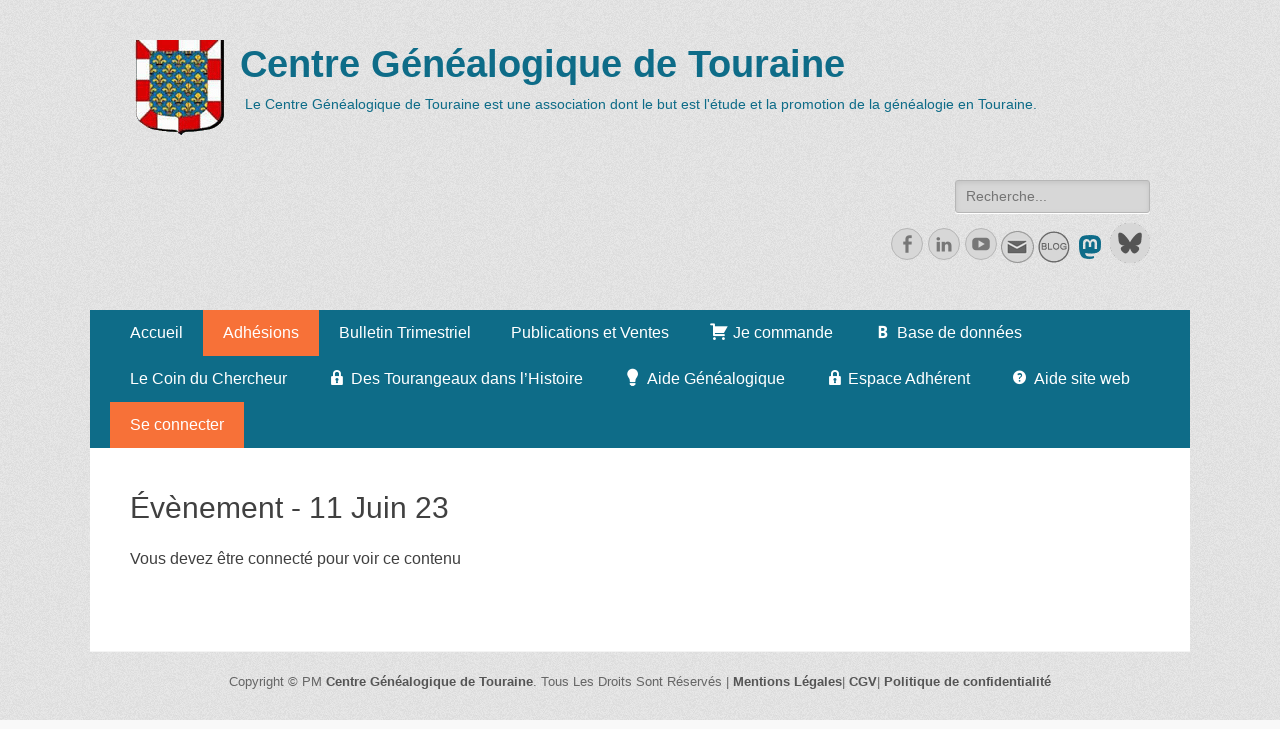

--- FILE ---
content_type: text/html; charset=UTF-8
request_url: https://tourainegenealogie.org/evenement/2023-06-11/?limit
body_size: 52153
content:
        <!DOCTYPE html>
        <html lang="fr-FR">
        
<head>
		<meta charset="UTF-8">
		<meta name="viewport" content="width=device-width, initial-scale=1, minimum-scale=1">
		<link rel="profile" href="http://gmpg.org/xfn/11">
		<meta name='robots' content='index, follow, max-image-preview:large, max-snippet:-1, max-video-preview:-1' />

	<!-- This site is optimized with the Yoast SEO plugin v26.6 - https://yoast.com/wordpress/plugins/seo/ -->
	<title>Calendrier - Centre Généalogique de Touraine  Évènement - 11 Juin 23</title>
	<link rel="canonical" href="https://tourainegenealogie.org/evenement/" />
	<meta property="og:locale" content="fr_FR" />
	<meta property="og:type" content="article" />
	<meta property="og:title" content="Calendrier - Centre Généalogique de Touraine" />
	<meta property="og:description" content="CONTENTS Lire plus ..." />
	<meta property="og:url" content="https://tourainegenealogie.org/evenement/" />
	<meta property="og:site_name" content="Centre Généalogique de Touraine" />
	<meta property="article:publisher" content="https://www.facebook.com/CentreGenealogiqueDeTouraine" />
	<meta property="article:modified_time" content="2022-07-17T17:25:41+00:00" />
	<meta name="twitter:card" content="summary_large_image" />
	<meta name="twitter:site" content="@cgdt37" />
	<meta name="twitter:label1" content="Durée de lecture estimée" />
	<meta name="twitter:data1" content="1 minute" />
	<script type="application/ld+json" class="yoast-schema-graph">{"@context":"https://schema.org","@graph":[{"@type":"WebPage","@id":"https://tourainegenealogie.org/evenement/","url":"https://tourainegenealogie.org/evenement/","name":"Calendrier - Centre Généalogique de Touraine","isPartOf":{"@id":"https://tourainegenealogie.org/#website"},"datePublished":"2016-11-11T18:09:00+00:00","dateModified":"2022-07-17T17:25:41+00:00","breadcrumb":{"@id":"https://tourainegenealogie.org/evenement/#breadcrumb"},"inLanguage":"fr-FR","potentialAction":[{"@type":"ReadAction","target":["https://tourainegenealogie.org/evenement/"]}]},{"@type":"BreadcrumbList","@id":"https://tourainegenealogie.org/evenement/#breadcrumb","itemListElement":[{"@type":"ListItem","position":1,"name":"Accueil","item":"https://tourainegenealogie.org/"},{"@type":"ListItem","position":2,"name":"Calendrier"}]},{"@type":"WebSite","@id":"https://tourainegenealogie.org/#website","url":"https://tourainegenealogie.org/","name":"Centre Généalogique de Touraine","description":"Le Centre Généalogique de Touraine est une association dont le but est l&#039;étude et la promotion de la généalogie en Touraine.","publisher":{"@id":"https://tourainegenealogie.org/#organization"},"potentialAction":[{"@type":"SearchAction","target":{"@type":"EntryPoint","urlTemplate":"https://tourainegenealogie.org/?s={search_term_string}"},"query-input":{"@type":"PropertyValueSpecification","valueRequired":true,"valueName":"search_term_string"}}],"inLanguage":"fr-FR"},{"@type":"Organization","@id":"https://tourainegenealogie.org/#organization","name":"Centre Généalogique de Touraine","url":"https://tourainegenealogie.org/","logo":{"@type":"ImageObject","inLanguage":"fr-FR","@id":"https://tourainegenealogie.org/#/schema/logo/image/","url":"https://tourainegenealogie.org/wp-content/uploads/2016/10/logo-TG.jpg","contentUrl":"https://tourainegenealogie.org/wp-content/uploads/2016/10/logo-TG.jpg","width":329,"height":332,"caption":"Centre Généalogique de Touraine"},"image":{"@id":"https://tourainegenealogie.org/#/schema/logo/image/"},"sameAs":["https://www.facebook.com/CentreGenealogiqueDeTouraine","https://x.com/cgdt37"]}]}</script>
	<!-- / Yoast SEO plugin. -->


<link rel='dns-prefetch' href='//static.addtoany.com' />
<link rel='dns-prefetch' href='//kit.fontawesome.com' />
<link rel="alternate" type="application/rss+xml" title="Centre Généalogique de Touraine &raquo; Flux" href="https://tourainegenealogie.org/feed/" />
<link rel="alternate" type="application/rss+xml" title="Centre Généalogique de Touraine &raquo; Flux des commentaires" href="https://tourainegenealogie.org/comments/feed/" />
<link rel="alternate" title="oEmbed (JSON)" type="application/json+oembed" href="https://tourainegenealogie.org/wp-json/oembed/1.0/embed?url=https%3A%2F%2Ftourainegenealogie.org%2Fevenement%2F" />
<link rel="alternate" title="oEmbed (XML)" type="text/xml+oembed" href="https://tourainegenealogie.org/wp-json/oembed/1.0/embed?url=https%3A%2F%2Ftourainegenealogie.org%2Fevenement%2F&#038;format=xml" />
		<!-- This site uses the Google Analytics by ExactMetrics plugin v8.11.1 - Using Analytics tracking - https://www.exactmetrics.com/ -->
		<!-- Note: ExactMetrics is not currently configured on this site. The site owner needs to authenticate with Google Analytics in the ExactMetrics settings panel. -->
					<!-- No tracking code set -->
				<!-- / Google Analytics by ExactMetrics -->
		<style type='text/css' id='kt_global_css_variables'>
:root {
  --Rougebrique: #95301E;
  --Bleulogo: #0E6C88;
  --Grisfonc: #404040;
  --MonzaRougelogo: #E2040F;
  --Violet: #935386;
  --Grisclair: #D7D7D7;
  --Jaune: #FFE264;
  --Orange: #FA7138;
}
</style>
<style id='wp-img-auto-sizes-contain-inline-css' type='text/css'>
img:is([sizes=auto i],[sizes^="auto," i]){contain-intrinsic-size:3000px 1500px}
/*# sourceURL=wp-img-auto-sizes-contain-inline-css */
</style>
<link rel='stylesheet' id='wdp_cart-summary-css' href='https://tourainegenealogie.org/wp-content/plugins/advanced-dynamic-pricing-for-woocommerce/BaseVersion/assets/css/cart-summary.css?ver=4.10.5' type='text/css' media='all' />
<link rel='stylesheet' id='woo-cart-weight-blocks-integration-frontend-css' href='https://tourainegenealogie.org/wp-content/plugins/woo-cart-weight/build/style-index.css?ver=1764846539' type='text/css' media='all' />
<link rel='stylesheet' id='woo-cart-weight-blocks-integration-editor-css' href='https://tourainegenealogie.org/wp-content/plugins/woo-cart-weight/build/style-index.css?ver=1764846539' type='text/css' media='all' />
<link rel='stylesheet' id='dashicons-css' href='https://tourainegenealogie.org/wp-includes/css/dashicons.min.css?ver=6.9' type='text/css' media='all' />
<link rel='stylesheet' id='menu-icons-extra-css' href='https://tourainegenealogie.org/wp-content/plugins/menu-icons/css/extra.min.css?ver=0.13.20' type='text/css' media='all' />
<style id='wp-emoji-styles-inline-css' type='text/css'>

	img.wp-smiley, img.emoji {
		display: inline !important;
		border: none !important;
		box-shadow: none !important;
		height: 1em !important;
		width: 1em !important;
		margin: 0 0.07em !important;
		vertical-align: -0.1em !important;
		background: none !important;
		padding: 0 !important;
	}
/*# sourceURL=wp-emoji-styles-inline-css */
</style>
<style id='wp-block-library-inline-css' type='text/css'>
:root{--wp-block-synced-color:#7a00df;--wp-block-synced-color--rgb:122,0,223;--wp-bound-block-color:var(--wp-block-synced-color);--wp-editor-canvas-background:#ddd;--wp-admin-theme-color:#007cba;--wp-admin-theme-color--rgb:0,124,186;--wp-admin-theme-color-darker-10:#006ba1;--wp-admin-theme-color-darker-10--rgb:0,107,160.5;--wp-admin-theme-color-darker-20:#005a87;--wp-admin-theme-color-darker-20--rgb:0,90,135;--wp-admin-border-width-focus:2px}@media (min-resolution:192dpi){:root{--wp-admin-border-width-focus:1.5px}}.wp-element-button{cursor:pointer}:root .has-very-light-gray-background-color{background-color:#eee}:root .has-very-dark-gray-background-color{background-color:#313131}:root .has-very-light-gray-color{color:#eee}:root .has-very-dark-gray-color{color:#313131}:root .has-vivid-green-cyan-to-vivid-cyan-blue-gradient-background{background:linear-gradient(135deg,#00d084,#0693e3)}:root .has-purple-crush-gradient-background{background:linear-gradient(135deg,#34e2e4,#4721fb 50%,#ab1dfe)}:root .has-hazy-dawn-gradient-background{background:linear-gradient(135deg,#faaca8,#dad0ec)}:root .has-subdued-olive-gradient-background{background:linear-gradient(135deg,#fafae1,#67a671)}:root .has-atomic-cream-gradient-background{background:linear-gradient(135deg,#fdd79a,#004a59)}:root .has-nightshade-gradient-background{background:linear-gradient(135deg,#330968,#31cdcf)}:root .has-midnight-gradient-background{background:linear-gradient(135deg,#020381,#2874fc)}:root{--wp--preset--font-size--normal:16px;--wp--preset--font-size--huge:42px}.has-regular-font-size{font-size:1em}.has-larger-font-size{font-size:2.625em}.has-normal-font-size{font-size:var(--wp--preset--font-size--normal)}.has-huge-font-size{font-size:var(--wp--preset--font-size--huge)}.has-text-align-center{text-align:center}.has-text-align-left{text-align:left}.has-text-align-right{text-align:right}.has-fit-text{white-space:nowrap!important}#end-resizable-editor-section{display:none}.aligncenter{clear:both}.items-justified-left{justify-content:flex-start}.items-justified-center{justify-content:center}.items-justified-right{justify-content:flex-end}.items-justified-space-between{justify-content:space-between}.screen-reader-text{border:0;clip-path:inset(50%);height:1px;margin:-1px;overflow:hidden;padding:0;position:absolute;width:1px;word-wrap:normal!important}.screen-reader-text:focus{background-color:#ddd;clip-path:none;color:#444;display:block;font-size:1em;height:auto;left:5px;line-height:normal;padding:15px 23px 14px;text-decoration:none;top:5px;width:auto;z-index:100000}html :where(.has-border-color){border-style:solid}html :where([style*=border-top-color]){border-top-style:solid}html :where([style*=border-right-color]){border-right-style:solid}html :where([style*=border-bottom-color]){border-bottom-style:solid}html :where([style*=border-left-color]){border-left-style:solid}html :where([style*=border-width]){border-style:solid}html :where([style*=border-top-width]){border-top-style:solid}html :where([style*=border-right-width]){border-right-style:solid}html :where([style*=border-bottom-width]){border-bottom-style:solid}html :where([style*=border-left-width]){border-left-style:solid}html :where(img[class*=wp-image-]){height:auto;max-width:100%}:where(figure){margin:0 0 1em}html :where(.is-position-sticky){--wp-admin--admin-bar--position-offset:var(--wp-admin--admin-bar--height,0px)}@media screen and (max-width:600px){html :where(.is-position-sticky){--wp-admin--admin-bar--position-offset:0px}}

/*# sourceURL=wp-block-library-inline-css */
</style><link rel='stylesheet' id='wc-blocks-style-css' href='https://tourainegenealogie.org/wp-content/plugins/woocommerce/assets/client/blocks/wc-blocks.css?ver=wc-10.4.3' type='text/css' media='all' />
<style id='global-styles-inline-css' type='text/css'>
:root{--wp--preset--aspect-ratio--square: 1;--wp--preset--aspect-ratio--4-3: 4/3;--wp--preset--aspect-ratio--3-4: 3/4;--wp--preset--aspect-ratio--3-2: 3/2;--wp--preset--aspect-ratio--2-3: 2/3;--wp--preset--aspect-ratio--16-9: 16/9;--wp--preset--aspect-ratio--9-16: 9/16;--wp--preset--color--black: #000000;--wp--preset--color--cyan-bluish-gray: #abb8c3;--wp--preset--color--white: #ffffff;--wp--preset--color--pale-pink: #f78da7;--wp--preset--color--vivid-red: #cf2e2e;--wp--preset--color--luminous-vivid-orange: #ff6900;--wp--preset--color--luminous-vivid-amber: #fcb900;--wp--preset--color--light-green-cyan: #7bdcb5;--wp--preset--color--vivid-green-cyan: #00d084;--wp--preset--color--pale-cyan-blue: #8ed1fc;--wp--preset--color--vivid-cyan-blue: #0693e3;--wp--preset--color--vivid-purple: #9b51e0;--wp--preset--color--dark-gray: #404040;--wp--preset--color--gray: #eeeeee;--wp--preset--color--light-gray: #f9f9f9;--wp--preset--color--yellow: #e5ae4a;--wp--preset--color--blue: #1b8be0;--wp--preset--color--tahiti-gold: #e4741f;--wp--preset--color--central-palette-1: #95301E;--wp--preset--color--central-palette-2: #0E6C88;--wp--preset--color--central-palette-3: #404040;--wp--preset--color--central-palette-4: #E2040F;--wp--preset--color--central-palette-5: #935386;--wp--preset--color--central-palette-6: #D7D7D7;--wp--preset--color--central-palette-7: #FFE264;--wp--preset--color--central-palette-8: #FA7138;--wp--preset--gradient--vivid-cyan-blue-to-vivid-purple: linear-gradient(135deg,rgb(6,147,227) 0%,rgb(155,81,224) 100%);--wp--preset--gradient--light-green-cyan-to-vivid-green-cyan: linear-gradient(135deg,rgb(122,220,180) 0%,rgb(0,208,130) 100%);--wp--preset--gradient--luminous-vivid-amber-to-luminous-vivid-orange: linear-gradient(135deg,rgb(252,185,0) 0%,rgb(255,105,0) 100%);--wp--preset--gradient--luminous-vivid-orange-to-vivid-red: linear-gradient(135deg,rgb(255,105,0) 0%,rgb(207,46,46) 100%);--wp--preset--gradient--very-light-gray-to-cyan-bluish-gray: linear-gradient(135deg,rgb(238,238,238) 0%,rgb(169,184,195) 100%);--wp--preset--gradient--cool-to-warm-spectrum: linear-gradient(135deg,rgb(74,234,220) 0%,rgb(151,120,209) 20%,rgb(207,42,186) 40%,rgb(238,44,130) 60%,rgb(251,105,98) 80%,rgb(254,248,76) 100%);--wp--preset--gradient--blush-light-purple: linear-gradient(135deg,rgb(255,206,236) 0%,rgb(152,150,240) 100%);--wp--preset--gradient--blush-bordeaux: linear-gradient(135deg,rgb(254,205,165) 0%,rgb(254,45,45) 50%,rgb(107,0,62) 100%);--wp--preset--gradient--luminous-dusk: linear-gradient(135deg,rgb(255,203,112) 0%,rgb(199,81,192) 50%,rgb(65,88,208) 100%);--wp--preset--gradient--pale-ocean: linear-gradient(135deg,rgb(255,245,203) 0%,rgb(182,227,212) 50%,rgb(51,167,181) 100%);--wp--preset--gradient--electric-grass: linear-gradient(135deg,rgb(202,248,128) 0%,rgb(113,206,126) 100%);--wp--preset--gradient--midnight: linear-gradient(135deg,rgb(2,3,129) 0%,rgb(40,116,252) 100%);--wp--preset--font-size--small: 14px;--wp--preset--font-size--medium: 20px;--wp--preset--font-size--large: 42px;--wp--preset--font-size--x-large: 42px;--wp--preset--font-size--extra-small: 13px;--wp--preset--font-size--normal: 16px;--wp--preset--font-size--huge: 56px;--wp--preset--spacing--20: 0.44rem;--wp--preset--spacing--30: 0.67rem;--wp--preset--spacing--40: 1rem;--wp--preset--spacing--50: 1.5rem;--wp--preset--spacing--60: 2.25rem;--wp--preset--spacing--70: 3.38rem;--wp--preset--spacing--80: 5.06rem;--wp--preset--shadow--natural: 6px 6px 9px rgba(0, 0, 0, 0.2);--wp--preset--shadow--deep: 12px 12px 50px rgba(0, 0, 0, 0.4);--wp--preset--shadow--sharp: 6px 6px 0px rgba(0, 0, 0, 0.2);--wp--preset--shadow--outlined: 6px 6px 0px -3px rgb(255, 255, 255), 6px 6px rgb(0, 0, 0);--wp--preset--shadow--crisp: 6px 6px 0px rgb(0, 0, 0);}:where(.is-layout-flex){gap: 0.5em;}:where(.is-layout-grid){gap: 0.5em;}body .is-layout-flex{display: flex;}.is-layout-flex{flex-wrap: wrap;align-items: center;}.is-layout-flex > :is(*, div){margin: 0;}body .is-layout-grid{display: grid;}.is-layout-grid > :is(*, div){margin: 0;}:where(.wp-block-columns.is-layout-flex){gap: 2em;}:where(.wp-block-columns.is-layout-grid){gap: 2em;}:where(.wp-block-post-template.is-layout-flex){gap: 1.25em;}:where(.wp-block-post-template.is-layout-grid){gap: 1.25em;}.has-black-color{color: var(--wp--preset--color--black) !important;}.has-cyan-bluish-gray-color{color: var(--wp--preset--color--cyan-bluish-gray) !important;}.has-white-color{color: var(--wp--preset--color--white) !important;}.has-pale-pink-color{color: var(--wp--preset--color--pale-pink) !important;}.has-vivid-red-color{color: var(--wp--preset--color--vivid-red) !important;}.has-luminous-vivid-orange-color{color: var(--wp--preset--color--luminous-vivid-orange) !important;}.has-luminous-vivid-amber-color{color: var(--wp--preset--color--luminous-vivid-amber) !important;}.has-light-green-cyan-color{color: var(--wp--preset--color--light-green-cyan) !important;}.has-vivid-green-cyan-color{color: var(--wp--preset--color--vivid-green-cyan) !important;}.has-pale-cyan-blue-color{color: var(--wp--preset--color--pale-cyan-blue) !important;}.has-vivid-cyan-blue-color{color: var(--wp--preset--color--vivid-cyan-blue) !important;}.has-vivid-purple-color{color: var(--wp--preset--color--vivid-purple) !important;}.has-black-background-color{background-color: var(--wp--preset--color--black) !important;}.has-cyan-bluish-gray-background-color{background-color: var(--wp--preset--color--cyan-bluish-gray) !important;}.has-white-background-color{background-color: var(--wp--preset--color--white) !important;}.has-pale-pink-background-color{background-color: var(--wp--preset--color--pale-pink) !important;}.has-vivid-red-background-color{background-color: var(--wp--preset--color--vivid-red) !important;}.has-luminous-vivid-orange-background-color{background-color: var(--wp--preset--color--luminous-vivid-orange) !important;}.has-luminous-vivid-amber-background-color{background-color: var(--wp--preset--color--luminous-vivid-amber) !important;}.has-light-green-cyan-background-color{background-color: var(--wp--preset--color--light-green-cyan) !important;}.has-vivid-green-cyan-background-color{background-color: var(--wp--preset--color--vivid-green-cyan) !important;}.has-pale-cyan-blue-background-color{background-color: var(--wp--preset--color--pale-cyan-blue) !important;}.has-vivid-cyan-blue-background-color{background-color: var(--wp--preset--color--vivid-cyan-blue) !important;}.has-vivid-purple-background-color{background-color: var(--wp--preset--color--vivid-purple) !important;}.has-black-border-color{border-color: var(--wp--preset--color--black) !important;}.has-cyan-bluish-gray-border-color{border-color: var(--wp--preset--color--cyan-bluish-gray) !important;}.has-white-border-color{border-color: var(--wp--preset--color--white) !important;}.has-pale-pink-border-color{border-color: var(--wp--preset--color--pale-pink) !important;}.has-vivid-red-border-color{border-color: var(--wp--preset--color--vivid-red) !important;}.has-luminous-vivid-orange-border-color{border-color: var(--wp--preset--color--luminous-vivid-orange) !important;}.has-luminous-vivid-amber-border-color{border-color: var(--wp--preset--color--luminous-vivid-amber) !important;}.has-light-green-cyan-border-color{border-color: var(--wp--preset--color--light-green-cyan) !important;}.has-vivid-green-cyan-border-color{border-color: var(--wp--preset--color--vivid-green-cyan) !important;}.has-pale-cyan-blue-border-color{border-color: var(--wp--preset--color--pale-cyan-blue) !important;}.has-vivid-cyan-blue-border-color{border-color: var(--wp--preset--color--vivid-cyan-blue) !important;}.has-vivid-purple-border-color{border-color: var(--wp--preset--color--vivid-purple) !important;}.has-vivid-cyan-blue-to-vivid-purple-gradient-background{background: var(--wp--preset--gradient--vivid-cyan-blue-to-vivid-purple) !important;}.has-light-green-cyan-to-vivid-green-cyan-gradient-background{background: var(--wp--preset--gradient--light-green-cyan-to-vivid-green-cyan) !important;}.has-luminous-vivid-amber-to-luminous-vivid-orange-gradient-background{background: var(--wp--preset--gradient--luminous-vivid-amber-to-luminous-vivid-orange) !important;}.has-luminous-vivid-orange-to-vivid-red-gradient-background{background: var(--wp--preset--gradient--luminous-vivid-orange-to-vivid-red) !important;}.has-very-light-gray-to-cyan-bluish-gray-gradient-background{background: var(--wp--preset--gradient--very-light-gray-to-cyan-bluish-gray) !important;}.has-cool-to-warm-spectrum-gradient-background{background: var(--wp--preset--gradient--cool-to-warm-spectrum) !important;}.has-blush-light-purple-gradient-background{background: var(--wp--preset--gradient--blush-light-purple) !important;}.has-blush-bordeaux-gradient-background{background: var(--wp--preset--gradient--blush-bordeaux) !important;}.has-luminous-dusk-gradient-background{background: var(--wp--preset--gradient--luminous-dusk) !important;}.has-pale-ocean-gradient-background{background: var(--wp--preset--gradient--pale-ocean) !important;}.has-electric-grass-gradient-background{background: var(--wp--preset--gradient--electric-grass) !important;}.has-midnight-gradient-background{background: var(--wp--preset--gradient--midnight) !important;}.has-small-font-size{font-size: var(--wp--preset--font-size--small) !important;}.has-medium-font-size{font-size: var(--wp--preset--font-size--medium) !important;}.has-large-font-size{font-size: var(--wp--preset--font-size--large) !important;}.has-x-large-font-size{font-size: var(--wp--preset--font-size--x-large) !important;}
/*# sourceURL=global-styles-inline-css */
</style>

<style id='classic-theme-styles-inline-css' type='text/css'>
/*! This file is auto-generated */
.wp-block-button__link{color:#fff;background-color:#32373c;border-radius:9999px;box-shadow:none;text-decoration:none;padding:calc(.667em + 2px) calc(1.333em + 2px);font-size:1.125em}.wp-block-file__button{background:#32373c;color:#fff;text-decoration:none}
/*# sourceURL=/wp-includes/css/classic-themes.min.css */
</style>
<link rel='stylesheet' id='bbp-default-css' href='https://tourainegenealogie.org/wp-content/plugins/bbpress/templates/default/css/bbpress.min.css?ver=2.6.14' type='text/css' media='all' />
<link rel='stylesheet' id='cgdt_adhesion_css-css' href='https://tourainegenealogie.org/wp-content/plugins/cgdt-adhesions//assets/css/cgdt_adhesion.css?ver=1767768604' type='text/css' media='all' />
<link rel='stylesheet' id='events-manager-css' href='https://tourainegenealogie.org/wp-content/plugins/events-manager/includes/css/events_manager.css?ver=5.99912' type='text/css' media='all' />
<link rel='stylesheet' id='hm_bbpui-css' href='https://tourainegenealogie.org/wp-content/plugins/image-upload-for-bbpress/css/bbp-image-upload.css?ver=1.1.22' type='text/css' media='all' />
<link rel='stylesheet' id='woocommerce-layout-css' href='https://tourainegenealogie.org/wp-content/plugins/woocommerce/assets/css/woocommerce-layout.css?ver=10.4.3' type='text/css' media='all' />
<link rel='stylesheet' id='woocommerce-smallscreen-css' href='https://tourainegenealogie.org/wp-content/plugins/woocommerce/assets/css/woocommerce-smallscreen.css?ver=10.4.3' type='text/css' media='only screen and (max-width: 768px)' />
<link rel='stylesheet' id='woocommerce-general-css' href='https://tourainegenealogie.org/wp-content/plugins/woocommerce/assets/css/woocommerce.css?ver=10.4.3' type='text/css' media='all' />
<style id='woocommerce-inline-inline-css' type='text/css'>
.woocommerce form .form-row .required { visibility: visible; }
/*# sourceURL=woocommerce-inline-inline-css */
</style>
<link rel='stylesheet' id='bsp-css' href='https://tourainegenealogie.org/wp-content/plugins/bbp-style-pack/css/bspstyle.css?ver=1766012088' type='text/css' media='screen' />
<link rel='stylesheet' id='wppb_form_designs_general_style-css' href='https://tourainegenealogie.org/wp-content/plugins/profile-builder-unlimited/features/form-designs/css/form-style-2/form-design-general-style.css?ver=3.15.2' type='text/css' media='all' />
<style id='wppb_form_designs_general_style-inline-css' type='text/css'>
:root {
			                                --wppb-primary-color: #95301e !important;
			                                --wppb-secondary-color: #0e6c88 !important;
			                                --wppb-button-text-color: #ffffff !important;
			                                --wppb-label-size: 16px !important;
			                                --wppb-label-color: #0e6c88 !important;
			                                --wppb-label-color_: #0e6c88 !important;
			                                --wppb-notifications-text-color: #090a0b !important;
			                                --wppb-notifications-border-color-success: #689f38 !important;
			                                --wppb-notifications-border-color-error: #c62828 !important;
			                                --wppb-notifications-border-color-warning: #f9a825 !important;
			                                --wppb-notifications-border-color-note: #00a0d2 !important;--wppb-notifications-background-color: #f9f9f9 !important;}
/*# sourceURL=wppb_form_designs_general_style-inline-css */
</style>
<link rel='stylesheet' id='wppb_register_success_notification_style-css' href='https://tourainegenealogie.org/wp-content/plugins/profile-builder-unlimited/features/form-designs/css/form-style-2/extra-form-notifications-style.css?ver=3.15.2' type='text/css' media='all' />
<style id='wppb_register_success_notification_style-inline-css' type='text/css'>
:root {
			                                --wppb-primary-color: #95301e !important;
			                                --wppb-secondary-color: #0e6c88 !important;
			                                --wppb-button-text-color: #ffffff !important;
			                                --wppb-label-size: 16px !important;
			                                --wppb-label-color: #0e6c88 !important;
			                                --wppb-label-color_: #0e6c88 !important;
			                                --wppb-notifications-text-color: #090a0b !important;
			                                --wppb-notifications-border-color-success: #689f38 !important;
			                                --wppb-notifications-border-color-error: #c62828 !important;
			                                --wppb-notifications-border-color-warning: #f9a825 !important;
			                                --wppb-notifications-border-color-note: #00a0d2 !important;--wppb-notifications-background-color: #f9f9f9 !important;}
/*# sourceURL=wppb_register_success_notification_style-inline-css */
</style>
<link rel='stylesheet' id='wppb_stylesheet-css' href='https://tourainegenealogie.org/wp-content/plugins/profile-builder/assets/css/style-front-end.css?ver=3.15.2' type='text/css' media='all' />
<link rel='stylesheet' id='wppb_woo_stylesheet-css' href='https://tourainegenealogie.org/wp-content/plugins/profile-builder-unlimited/add-ons-advanced/woocommerce/assets/css/style-fields.css?ver=6.9' type='text/css' media='all' />
<link rel='stylesheet' id='wppb-epaa-style-css' href='https://tourainegenealogie.org/wp-content/plugins/profile-builder-unlimited/add-ons-advanced/edit-profile-approved-by-admin/assets/css/style.css?ver=6.9' type='text/css' media='all' />
<link rel='stylesheet' id='thickbox-css' href='https://tourainegenealogie.org/wp-includes/js/thickbox/thickbox.css?ver=6.9' type='text/css' media='all' />
<link rel='stylesheet' id='wppb-cpm-style-frontend-css' href='https://tourainegenealogie.org/wp-content/plugins/profile-builder-unlimited/add-ons-advanced/custom-profile-menus/assets/css/style-frontend.css?ver=3.15.2' type='text/css' media='all' />
<link rel='stylesheet' id='wppb_bbp_stylesheet-css' href='https://tourainegenealogie.org/wp-content/plugins/profile-builder-unlimited/add-ons-advanced/bbpress/assets/css/style.css?ver=6.9' type='text/css' media='all' />
<link rel='stylesheet' id='wppb_pbpl_css-css' href='https://tourainegenealogie.org/wp-content/plugins/profile-builder/assets/css/placeholder-labels.css?ver=6.9' type='text/css' media='all' />
<link rel='stylesheet' id='sidebar-login-css' href='https://tourainegenealogie.org/wp-content/plugins/sidebar-login/build/sidebar-login.css?ver=1723126598' type='text/css' media='all' />
<link rel='stylesheet' id='wp-fullcalendar-css' href='https://tourainegenealogie.org/wp-content/plugins/wp-fullcalendar/includes/css/main.css?ver=1.6' type='text/css' media='all' />
<link rel='stylesheet' id='jquery-ui-css' href='https://tourainegenealogie.org/wp-content/plugins/wp-fullcalendar/includes/css/jquery-ui/black-tie/jquery-ui.min.css?ver=1.6' type='text/css' media='all' />
<link rel='stylesheet' id='jquery-ui-theme-css' href='https://tourainegenealogie.org/wp-content/plugins/wp-fullcalendar/includes/css/jquery-ui/black-tie/theme.css?ver=1.6' type='text/css' media='all' />
<link rel='stylesheet' id='catchresponsive-style-css' href='https://tourainegenealogie.org/wp-content/themes/catch-responsive-pro/style.css?ver=4.7.8' type='text/css' media='all' />
<link rel='stylesheet' id='catchresponsive-block-style-css' href='https://tourainegenealogie.org/wp-content/themes/catch-responsive-pro/css/blocks.css?ver=4.7.8' type='text/css' media='all' />
<link rel='stylesheet' id='genericons-css' href='https://tourainegenealogie.org/wp-content/plugins/menu-icons/vendor/codeinwp/icon-picker/css/types/genericons.min.css?ver=3.4' type='text/css' media='all' />
<link rel='stylesheet' id='jquery-sidr-css' href='https://tourainegenealogie.org/wp-content/themes/catch-responsive-pro/css/jquery.sidr.light.min.css?ver=2.1.0' type='text/css' media='all' />
<link rel='stylesheet' id='gdatt-attachments-css' href='https://tourainegenealogie.org/wp-content/plugins/gd-bbpress-attachments/css/front.min.css?ver=4.9.3_b2830_free' type='text/css' media='all' />
<link rel='stylesheet' id='dflip-style-css' href='https://tourainegenealogie.org/wp-content/plugins/dflip/assets/css/dflip.min.css?ver=2.4.13' type='text/css' media='all' />
<link rel='stylesheet' id='flexible-shipping-free-shipping-css' href='https://tourainegenealogie.org/wp-content/plugins/flexible-shipping/assets/dist/css/free-shipping.css?ver=6.5.2.2' type='text/css' media='all' />
<link rel='stylesheet' id='tablepress-default-css' href='https://tourainegenealogie.org/wp-content/tablepress-combined.min.css?ver=255' type='text/css' media='all' />
<link rel='stylesheet' id='searchwp-live-search-css' href='https://tourainegenealogie.org/wp-content/plugins/searchwp-live-ajax-search/assets/styles/style.min.css?ver=1.8.7' type='text/css' media='all' />
<style id='searchwp-live-search-inline-css' type='text/css'>
.searchwp-live-search-result .searchwp-live-search-result--title a {
  font-size: 16px;
}
.searchwp-live-search-result .searchwp-live-search-result--price {
  font-size: 14px;
}
.searchwp-live-search-result .searchwp-live-search-result--add-to-cart .button {
  font-size: 14px;
}

/*# sourceURL=searchwp-live-search-inline-css */
</style>
<link rel='stylesheet' id='addtoany-css' href='https://tourainegenealogie.org/wp-content/plugins/add-to-any/addtoany.min.css?ver=1.16' type='text/css' media='all' />
<style id='addtoany-inline-css' type='text/css'>
.addtoany_header {
   	color: #0e6c88;
	Font-Weight: Bold;	
}
/*# sourceURL=addtoany-inline-css */
</style>
<link rel='stylesheet' id='photonic-slider-css' href='https://tourainegenealogie.org/wp-content/plugins/photonic/include/ext/splide/splide.min.css?ver=20260106-231809' type='text/css' media='all' />
<link rel='stylesheet' id='photonic-lightbox-css' href='https://tourainegenealogie.org/wp-content/plugins/photonic/include/ext/baguettebox/baguettebox.min.css?ver=20260106-231809' type='text/css' media='all' />
<link rel='stylesheet' id='photonic-css' href='https://tourainegenealogie.org/wp-content/plugins/photonic/include/css/front-end/core/photonic.min.css?ver=20260106-231809' type='text/css' media='all' />
<style id='photonic-inline-css' type='text/css'>
/* Retrieved from saved CSS */
.photonic-panel { background:  rgb(17,17,17)  !important;

	border-top: none;
	border-right: none;
	border-bottom: none;
	border-left: none;
 }
.photonic-random-layout .photonic-thumb { padding: 2px}
.photonic-masonry-layout .photonic-thumb, .photonic-masonry-horizontal-layout .photonic-thumb { padding: 2px}
.photonic-mosaic-layout .photonic-thumb { padding: 2px}

/*# sourceURL=photonic-inline-css */
</style>
<link rel='stylesheet' id='yop-public-css' href='https://tourainegenealogie.org/wp-content/plugins/yop-poll-pro/public/assets/css/yop-poll-public-6.5.32.css?ver=6.9' type='text/css' media='all' />
<link rel='stylesheet' id='sib-front-css-css' href='https://tourainegenealogie.org/wp-content/plugins/mailin/css/mailin-front.css?ver=6.9' type='text/css' media='all' />
<link rel='stylesheet' id='wpa_stylesheet-css' href='https://tourainegenealogie.org/wp-content/plugins/passwordless-login/assets/style-front-end.css?ver=6.9' type='text/css' media='all' />
<link rel='stylesheet' id='wdp_pricing-table-css' href='https://tourainegenealogie.org/wp-content/plugins/advanced-dynamic-pricing-for-woocommerce/BaseVersion/assets/css/pricing-table.css?ver=4.10.5' type='text/css' media='all' />
<link rel='stylesheet' id='wdp_deals-table-css' href='https://tourainegenealogie.org/wp-content/plugins/advanced-dynamic-pricing-for-woocommerce/BaseVersion/assets/css/deals-table.css?ver=4.10.5' type='text/css' media='all' />
<!--n2css--><!--n2js--><script type="text/javascript" src="https://tourainegenealogie.org/wp-includes/js/jquery/jquery.min.js?ver=3.7.1" id="jquery-core-js"></script>
<script type="text/javascript" src="https://tourainegenealogie.org/wp-includes/js/jquery/jquery-migrate.min.js?ver=3.4.1" id="jquery-migrate-js"></script>
<script type="text/javascript" id="file_uploads_nfpluginsettings-js-extra">
/* <![CDATA[ */
var params = {"clearLogRestUrl":"https://tourainegenealogie.org/wp-json/nf-file-uploads/debug-log/delete-all","clearLogButtonId":"file_uploads_clear_debug_logger","downloadLogRestUrl":"https://tourainegenealogie.org/wp-json/nf-file-uploads/debug-log/get-all","downloadLogButtonId":"file_uploads_download_debug_logger"};
//# sourceURL=file_uploads_nfpluginsettings-js-extra
/* ]]> */
</script>
<script type="text/javascript" src="https://tourainegenealogie.org/wp-content/plugins/ninja-forms-uploads/assets/js/nfpluginsettings.js?ver=3.3.23" id="file_uploads_nfpluginsettings-js"></script>
<script type="text/javascript" id="addtoany-core-js-before">
/* <![CDATA[ */
window.a2a_config=window.a2a_config||{};a2a_config.callbacks=[];a2a_config.overlays=[];a2a_config.templates={};a2a_localize = {
	Share: "Partager",
	Save: "Enregistrer",
	Subscribe: "S'abonner",
	Email: "E-mail",
	Bookmark: "Marque-page",
	ShowAll: "Montrer tout",
	ShowLess: "Montrer moins",
	FindServices: "Trouver des service(s)",
	FindAnyServiceToAddTo: "Trouver instantan&eacute;ment des services &agrave; ajouter &agrave;",
	PoweredBy: "Propuls&eacute; par",
	ShareViaEmail: "Partager par e-mail",
	SubscribeViaEmail: "S’abonner par e-mail",
	BookmarkInYourBrowser: "Ajouter un signet dans votre navigateur",
	BookmarkInstructions: "Appuyez sur Ctrl+D ou \u2318+D pour mettre cette page en signet",
	AddToYourFavorites: "Ajouter &agrave; vos favoris",
	SendFromWebOrProgram: "Envoyer depuis n’importe quelle adresse e-mail ou logiciel e-mail",
	EmailProgram: "Programme d’e-mail",
	More: "Plus&#8230;",
	ThanksForSharing: "Merci de partager !",
	ThanksForFollowing: "Merci de nous suivre !"
};

a2a_config.track_links = 'bitly';
a2a_config.track_links_key = 'o_5l7v5fjkkr|R_c21ad69d822a4052b725e3bf45be71d7'; // username|API key delimited by |

//# sourceURL=addtoany-core-js-before
/* ]]> */
</script>
<script type="text/javascript" defer src="https://static.addtoany.com/menu/page.js" id="addtoany-core-js"></script>
<script type="text/javascript" defer src="https://tourainegenealogie.org/wp-content/plugins/add-to-any/addtoany.min.js?ver=1.1" id="addtoany-jquery-js"></script>
<script type="text/javascript" src="https://tourainegenealogie.org/wp-includes/js/jquery/ui/core.min.js?ver=1.13.3" id="jquery-ui-core-js"></script>
<script type="text/javascript" src="https://tourainegenealogie.org/wp-includes/js/jquery/ui/mouse.min.js?ver=1.13.3" id="jquery-ui-mouse-js"></script>
<script type="text/javascript" src="https://tourainegenealogie.org/wp-includes/js/jquery/ui/sortable.min.js?ver=1.13.3" id="jquery-ui-sortable-js"></script>
<script type="text/javascript" src="https://tourainegenealogie.org/wp-includes/js/jquery/ui/datepicker.min.js?ver=1.13.3" id="jquery-ui-datepicker-js"></script>
<script type="text/javascript" id="jquery-ui-datepicker-js-after">
/* <![CDATA[ */
jQuery(function(jQuery){jQuery.datepicker.setDefaults({"closeText":"Fermer","currentText":"Aujourd\u2019hui","monthNames":["janvier","f\u00e9vrier","mars","avril","mai","juin","juillet","ao\u00fbt","septembre","octobre","novembre","d\u00e9cembre"],"monthNamesShort":["Jan","F\u00e9v","Mar","Avr","Mai","Juin","Juil","Ao\u00fbt","Sep","Oct","Nov","D\u00e9c"],"nextText":"Suivant","prevText":"Pr\u00e9c\u00e9dent","dayNames":["dimanche","lundi","mardi","mercredi","jeudi","vendredi","samedi"],"dayNamesShort":["dim","lun","mar","mer","jeu","ven","sam"],"dayNamesMin":["D","L","M","M","J","V","S"],"dateFormat":"d MM yy","firstDay":1,"isRTL":false});});
//# sourceURL=jquery-ui-datepicker-js-after
/* ]]> */
</script>
<script type="text/javascript" src="https://tourainegenealogie.org/wp-includes/js/jquery/ui/menu.min.js?ver=1.13.3" id="jquery-ui-menu-js"></script>
<script type="text/javascript" src="https://tourainegenealogie.org/wp-includes/js/dist/dom-ready.min.js?ver=f77871ff7694fffea381" id="wp-dom-ready-js"></script>
<script type="text/javascript" src="https://tourainegenealogie.org/wp-includes/js/dist/hooks.min.js?ver=dd5603f07f9220ed27f1" id="wp-hooks-js"></script>
<script type="text/javascript" src="https://tourainegenealogie.org/wp-includes/js/dist/i18n.min.js?ver=c26c3dc7bed366793375" id="wp-i18n-js"></script>
<script type="text/javascript" id="wp-i18n-js-after">
/* <![CDATA[ */
wp.i18n.setLocaleData( { 'text direction\u0004ltr': [ 'ltr' ] } );
//# sourceURL=wp-i18n-js-after
/* ]]> */
</script>
<script type="text/javascript" id="wp-a11y-js-translations">
/* <![CDATA[ */
( function( domain, translations ) {
	var localeData = translations.locale_data[ domain ] || translations.locale_data.messages;
	localeData[""].domain = domain;
	wp.i18n.setLocaleData( localeData, domain );
} )( "default", {"translation-revision-date":"2025-12-19 14:28+0000","generator":"Loco https:\/\/localise.biz\/","source":"wp-includes\/js\/dist\/a11y.min.js","domain":"default","locale_data":{"default":{"":{"domain":"","lang":"fr_FR","plural-forms":"nplurals=2; plural=n > 1;"},"Notifications":["Notifications"]}}} );
//# sourceURL=wp-a11y-js-translations
/* ]]> */
</script>
<script type="text/javascript" src="https://tourainegenealogie.org/wp-includes/js/dist/a11y.min.js?ver=cb460b4676c94bd228ed" id="wp-a11y-js"></script>
<script type="text/javascript" src="https://tourainegenealogie.org/wp-includes/js/jquery/ui/autocomplete.min.js?ver=1.13.3" id="jquery-ui-autocomplete-js"></script>
<script type="text/javascript" src="https://tourainegenealogie.org/wp-includes/js/jquery/ui/resizable.min.js?ver=1.13.3" id="jquery-ui-resizable-js"></script>
<script type="text/javascript" src="https://tourainegenealogie.org/wp-includes/js/jquery/ui/draggable.min.js?ver=1.13.3" id="jquery-ui-draggable-js"></script>
<script type="text/javascript" src="https://tourainegenealogie.org/wp-includes/js/jquery/ui/controlgroup.min.js?ver=1.13.3" id="jquery-ui-controlgroup-js"></script>
<script type="text/javascript" src="https://tourainegenealogie.org/wp-includes/js/jquery/ui/checkboxradio.min.js?ver=1.13.3" id="jquery-ui-checkboxradio-js"></script>
<script type="text/javascript" src="https://tourainegenealogie.org/wp-includes/js/jquery/ui/button.min.js?ver=1.13.3" id="jquery-ui-button-js"></script>
<script type="text/javascript" src="https://tourainegenealogie.org/wp-includes/js/jquery/ui/dialog.min.js?ver=1.13.3" id="jquery-ui-dialog-js"></script>
<script type="text/javascript" id="events-manager-js-extra">
/* <![CDATA[ */
var EM = {"ajaxurl":"https://tourainegenealogie.org/wp-admin/admin-ajax.php","locationajaxurl":"https://tourainegenealogie.org/wp-admin/admin-ajax.php?action=locations_search","firstDay":"1","locale":"fr","dateFormat":"dd/mm/yy","ui_css":"https://tourainegenealogie.org/wp-content/plugins/events-manager/includes/css/jquery-ui.min.css","show24hours":"1","is_ssl":"1","google_maps_api":"AIzaSyDcKVqfgpYgsRZ0BCiKCvATS5T0v-S92D4","bookingInProgress":"Veuillez patienter pendant que la r\u00e9servation est soumise.","tickets_save":"Enregistrer le billet","bookingajaxurl":"https://tourainegenealogie.org/wp-admin/admin-ajax.php","bookings_export_save":"Exporter les r\u00e9servations","bookings_settings_save":"Enregistrer","booking_delete":"Confirmez-vous vouloir le supprimer\u00a0?","booking_offset":"30","bb_full":"Complet","bb_book":"R\u00e9servez maintenant","bb_booking":"R\u00e9servation\u2026","bb_booked":"R\u00e9servation soumis","bb_error":"R\u00e9servation erreur. R\u00e9essayer\u00a0?","bb_cancel":"Annuler","bb_canceling":"Annulation...","bb_cancelled":"Annul\u00e9","bb_cancel_error":"Annulation erreur. R\u00e9essayer\u00a0?","txt_search":"Recherche","txt_searching":"Recherche en cours...","txt_loading":"Chargement en cours...","disable_bookings_warning":"Confirmez-vous vouloir d\u00e9sactiver les r\u00e9servations\u00a0? Dans l\u2019affirmative, toutes les r\u00e9servations d\u00e9j\u00e0 effectu\u00e9es seront effac\u00e9es. Si vous souhaitez interdire toute nouvelle r\u00e9servation, r\u00e9duisez plut\u00f4t le nombre de places disponibles au nombre de r\u00e9servations d\u00e9j\u00e0 effectu\u00e9es.","booking_warning_cancel":"Confirmez-vous vouloir annuler votre r\u00e9servation ?"};
//# sourceURL=events-manager-js-extra
/* ]]> */
</script>
<script type="text/javascript" src="https://tourainegenealogie.org/wp-content/plugins/events-manager/includes/js/events-manager.js?ver=5.99912" id="events-manager-js"></script>
<script type="text/javascript" src="https://tourainegenealogie.org/wp-content/plugins/woocommerce/assets/js/jquery-blockui/jquery.blockUI.min.js?ver=2.7.0-wc.10.4.3" id="wc-jquery-blockui-js" defer="defer" data-wp-strategy="defer"></script>
<script type="text/javascript" id="wc-add-to-cart-js-extra">
/* <![CDATA[ */
var wc_add_to_cart_params = {"ajax_url":"/wp-admin/admin-ajax.php","wc_ajax_url":"/?wc-ajax=%%endpoint%%","i18n_view_cart":"Voir le panier","cart_url":"https://tourainegenealogie.org/panier/","is_cart":"","cart_redirect_after_add":"no"};
//# sourceURL=wc-add-to-cart-js-extra
/* ]]> */
</script>
<script type="text/javascript" src="https://tourainegenealogie.org/wp-content/plugins/woocommerce/assets/js/frontend/add-to-cart.min.js?ver=10.4.3" id="wc-add-to-cart-js" defer="defer" data-wp-strategy="defer"></script>
<script type="text/javascript" src="https://tourainegenealogie.org/wp-content/plugins/woocommerce/assets/js/js-cookie/js.cookie.min.js?ver=2.1.4-wc.10.4.3" id="wc-js-cookie-js" defer="defer" data-wp-strategy="defer"></script>
<script type="text/javascript" id="woocommerce-js-extra">
/* <![CDATA[ */
var woocommerce_params = {"ajax_url":"/wp-admin/admin-ajax.php","wc_ajax_url":"/?wc-ajax=%%endpoint%%","i18n_password_show":"Afficher le mot de passe","i18n_password_hide":"Masquer le mot de passe"};
//# sourceURL=woocommerce-js-extra
/* ]]> */
</script>
<script type="text/javascript" src="https://tourainegenealogie.org/wp-content/plugins/woocommerce/assets/js/frontend/woocommerce.min.js?ver=10.4.3" id="woocommerce-js" defer="defer" data-wp-strategy="defer"></script>
<script type="text/javascript" id="bsp-report-post-js-extra">
/* <![CDATA[ */
var REPORT_POST = {"ajax_url":"https://tourainegenealogie.org/wp-admin/admin-ajax.php","nonce":"2b929e2450","post_id":"3961"};
//# sourceURL=bsp-report-post-js-extra
/* ]]> */
</script>
<script type="text/javascript" src="https://tourainegenealogie.org/wp-content/plugins/bbp-style-pack/js/report-post.js?ver=6.4.4" id="bsp-report-post-js"></script>
<script type="text/javascript" src="https://tourainegenealogie.org/wp-content/plugins/bbp-style-pack/js/bsp_enqueue_submit.js?ver=6.4.4" id="bsp_enqueue_submit-js"></script>
<script type="text/javascript" src="https://tourainegenealogie.org/wp-content/plugins/profile-builder-unlimited//features/form-designs/js/form-designs-front-end.js?ver=3.15.2" id="wppb_form_designs_js-js"></script>
<script type="text/javascript" id="woo-country-select-js-extra">
/* <![CDATA[ */
var wc_country_select_params = {"countries":"{\"AF\":[],\"AL\":{\"AL-01\":\"Berat\",\"AL-09\":\"Dib\\u00ebr\",\"AL-02\":\"Durr\\u00ebs\",\"AL-03\":\"Elbasan\",\"AL-04\":\"Fier\",\"AL-05\":\"Gjirokast\\u00ebr\",\"AL-06\":\"Kor\\u00e7\\u00eb\",\"AL-07\":\"Kuk\\u00ebs\",\"AL-08\":\"Lezh\\u00eb\",\"AL-10\":\"Shkod\\u00ebr\",\"AL-11\":\"Tirana\",\"AL-12\":\"Vlor\\u00eb\"},\"AO\":{\"BGO\":\"Bengo\",\"BLU\":\"Bengu\\u00e9la\",\"BIE\":\"Bi\\u00e9\",\"CAB\":\"Cabinda\",\"CNN\":\"Kunene\",\"HUA\":\"Huambo\",\"HUI\":\"Huila\",\"CCU\":\"Kwando-Kubango\",\"CNO\":\"Kwanza-Nord\",\"CUS\":\"Kwanza-Sud\",\"LUA\":\"Luanda\",\"LNO\":\"Lunda-Nord\",\"LSU\":\"Lunda-Sud\",\"MAL\":\"Malanje\",\"MOX\":\"Moxico\",\"NAM\":\"Namibe\",\"UIG\":\"U\\u00edge\",\"ZAI\":\"Za\\u00efre\"},\"AR\":{\"C\":\"Ciudad Aut\\u00f3noma de Buenos Aires\",\"B\":\"Buenos Aires\",\"K\":\"Province de Catamarca\",\"H\":\"Province du Chaco\",\"U\":\"Province de Chubut\",\"X\":\"C\\u00f3rdoba\",\"W\":\"Province de Corrientes\",\"E\":\"Entre R\\u00edos\",\"P\":\"Province de Formosa\",\"Y\":\"Province de Jujuy\",\"L\":\"La Pampa\",\"F\":\"La Rioja\",\"M\":\"Mendoza\",\"N\":\"Province de Misiones\",\"Q\":\"Neuqu\\u00e9n\",\"R\":\"R\\u00edo Negro\",\"A\":\"Salta\",\"J\":\"San Juan\",\"D\":\"San Luis\",\"Z\":\"Santa Cruz\",\"S\":\"Santa Fe\",\"G\":\"Province de Santiago del Estero\",\"V\":\"Terre de Feu\",\"T\":\"Tucum\\u00e1n\"},\"AT\":[],\"AU\":{\"ACT\":\"Australian Capital Territory\",\"NSW\":\"New South Wales\",\"NT\":\"Territoire du Nord\",\"QLD\":\"Queensland\",\"SA\":\"South Australia\",\"TAS\":\"Tasmania\",\"VIC\":\"Victoria\",\"WA\":\"Western Australia\"},\"AX\":[],\"BD\":{\"BD-05\":\"Bagerhat\",\"BD-01\":\"Bandarban\",\"BD-02\":\"Barguna\",\"BD-06\":\"Barisal\",\"BD-07\":\"Bhola\",\"BD-03\":\"Bogra\",\"BD-04\":\"Brahmanbaria\",\"BD-09\":\"Chandpur\",\"BD-10\":\"Chattogram\",\"BD-12\":\"Chuadanga\",\"BD-11\":\"Cox\u2019s Bazar\",\"BD-08\":\"Comilla\",\"BD-13\":\"Dhaka\",\"BD-14\":\"Dinajpur\",\"BD-15\":\"Faridpur \",\"BD-16\":\"Feni\",\"BD-19\":\"Gaibandha\",\"BD-18\":\"Gazipur\",\"BD-17\":\"Gopalganj\",\"BD-20\":\"Habiganj\",\"BD-21\":\"Jamalpur\",\"BD-22\":\"Jashore\",\"BD-25\":\"Jhalokati\",\"BD-23\":\"Jhenaidah\",\"BD-24\":\"Joypurhat\",\"BD-29\":\"Khagrachhari\",\"BD-27\":\"Khulna\",\"BD-26\":\"Kishoreganj\",\"BD-28\":\"Kurigram\",\"BD-30\":\"Kushtia\",\"BD-31\":\"Lakshmipur\",\"BD-32\":\"Lalmonirhat\",\"BD-36\":\"Madaripur\",\"BD-37\":\"Magura\",\"BD-33\":\"Manikganj \",\"BD-39\":\"Meherpur\",\"BD-38\":\"Moulvibazar\",\"BD-35\":\"Munshiganj\",\"BD-34\":\"Mymensingh\",\"BD-48\":\"Naogaon\",\"BD-43\":\"Narail\",\"BD-40\":\"Narayanganj\",\"BD-42\":\"Narsingdi\",\"BD-44\":\"Natore\",\"BD-45\":\"Nawabganj\",\"BD-41\":\"Netrakona\",\"BD-46\":\"Nilphamari\",\"BD-47\":\"Noakhali\",\"BD-49\":\"Pabna\",\"BD-52\":\"Panchagarh\",\"BD-51\":\"Patuakhali\",\"BD-50\":\"Pirojpur\",\"BD-53\":\"Rajbari\",\"BD-54\":\"Rajshahi\",\"BD-56\":\"Rangamati\",\"BD-55\":\"Rangpur\",\"BD-58\":\"Satkhira\",\"BD-62\":\"Shariatpur\",\"BD-57\":\"Sherpur\",\"BD-59\":\"Sirajganj\",\"BD-61\":\"Sunamganj\",\"BD-60\":\"Sylhet\",\"BD-63\":\"Tangail\",\"BD-64\":\"Thakurgaon\"},\"BE\":[],\"BG\":{\"BG-01\":\"Blagoevgrad\",\"BG-02\":\"Burgas\",\"BG-08\":\"Dobrich\",\"BG-07\":\"Gabrovo\",\"BG-26\":\"Haskovo\",\"BG-09\":\"Kardzhali\",\"BG-10\":\"Kyustendil\",\"BG-11\":\"Lovech\",\"BG-12\":\"Montana\",\"BG-13\":\"Pazardzhik\",\"BG-14\":\"Pernik\",\"BG-15\":\"Pleven\",\"BG-16\":\"Plovdiv\",\"BG-17\":\"Razgrad\",\"BG-18\":\"Ruse\",\"BG-27\":\"Shumen\",\"BG-19\":\"Silistra\",\"BG-20\":\"Sliven\",\"BG-21\":\"Smolyan\",\"BG-23\":\"Sofia District\",\"BG-22\":\"Sofia\",\"BG-24\":\"Stara Zagora\",\"BG-25\":\"Targovishte\",\"BG-03\":\"Varna\",\"BG-04\":\"Veliko Tarnovo\",\"BG-05\":\"Vidin\",\"BG-06\":\"Vratsa\",\"BG-28\":\"Yambol\"},\"BH\":[],\"BI\":[],\"BJ\":{\"AL\":\"Alibori\",\"AK\":\"Atakora\",\"AQ\":\"Atlantique\",\"BO\":\"Borgou\",\"CO\":\"Collines\",\"KO\":\"Kouffo\",\"DO\":\"Donga\",\"LI\":\"Littoral\",\"MO\":\"Mono\",\"OU\":\"Ou\\u00e9m\\u00e9\",\"PL\":\"Plateau\",\"ZO\":\"Zou\"},\"BO\":{\"BO-B\":\"Beni\",\"BO-H\":\"Chuquisaca\",\"BO-C\":\"Cochabamba\",\"BO-L\":\"La Paz\",\"BO-O\":\"Oruro\",\"BO-N\":\"Pando\",\"BO-P\":\"Potos\\u00ed\",\"BO-S\":\"Santa Cruz\",\"BO-T\":\"Tarija\"},\"BR\":{\"AC\":\"Acre\",\"AL\":\"Alagoas\",\"AP\":\"Amap\\u00e1\",\"AM\":\"Amazonas\",\"BA\":\"Bahia\",\"CE\":\"Cear\\u00e1\",\"DF\":\"Distrito Federal\",\"ES\":\"Esp\\u00edrito Santo\",\"GO\":\"Goi\\u00e1s\",\"MA\":\"Maranh\\u00e3o\",\"MT\":\"Mato Grosso\",\"MS\":\"Mato Grosso do Sul\",\"MG\":\"Minas Gerais\",\"PA\":\"Par\\u00e1\",\"PB\":\"Para\\u00edba\",\"PR\":\"Paran\\u00e1\",\"PE\":\"Pernambuco\",\"PI\":\"Piau\\u00ed\",\"RJ\":\"Rio de Janeiro\",\"RN\":\"Rio Grande do Norte\",\"RS\":\"Rio Grande do Sul\",\"RO\":\"Rond\\u00f4nia\",\"RR\":\"Roraima\",\"SC\":\"Santa Catarina\",\"SP\":\"S\\u00e3o Paulo\",\"SE\":\"Sergipe\",\"TO\":\"Tocantins\"},\"CA\":{\"AB\":\"Alberta\",\"BC\":\"Colombie-Britannique\",\"MB\":\"Manitoba\",\"NB\":\"Nouveau-Brunswick\",\"NL\":\"Terre-Neuve-et-Labrador\",\"NT\":\"Territoires du Nord-Ouest\",\"NS\":\"Nouvelle-\\u00c9cosse\",\"NU\":\"Nunavut\",\"ON\":\"Ontario\",\"PE\":\"\\u00cele du Prince-\\u00c9douard\",\"QC\":\"Qu\\u00e9bec\",\"SK\":\"Saskatchewan\",\"YT\":\"Yukon\"},\"CH\":{\"AG\":\"Argovie\",\"AR\":\"Appenzell Rhodes-Ext\\u00e9rieures\",\"AI\":\"Appenzell Rhodes-Int\\u00e9rieures\",\"BL\":\"B\\u00e2le-Campagne\",\"BS\":\"B\\u00e2le-Ville\",\"BE\":\"Berne\",\"FR\":\"Fribourg\",\"GE\":\"Gen\\u00e8ve\",\"GL\":\"Glaris\",\"GR\":\"Graub\\u00fcnden\",\"JU\":\"Jura\",\"LU\":\"Lucerne\",\"NE\":\"Neuch\\u00e2tel\",\"NW\":\"Nidwald\",\"OW\":\"Obwald\",\"SH\":\"Schaffhouse\",\"SZ\":\"Schwytz\",\"SO\":\"Soleure\",\"SG\":\"Saint-Gall\",\"TG\":\"Thurgovie\",\"TI\":\"Tessin\",\"UR\":\"URI\",\"VS\":\"Valais\",\"VD\":\"Vaud\",\"ZG\":\"Zoug\",\"ZH\":\"Z\\u00fcrich\"},\"CL\":{\"CL-AI\":\"Ais\\u00e9n del General Carlos Iba\\u00f1ez del Campo\",\"CL-AN\":\"Antofagasta\",\"CL-AP\":\"Arica y Parinacota\",\"CL-AR\":\"La Araucan\\u00eda\",\"CL-AT\":\"Atacama\",\"CL-BI\":\"Biob\\u00edo\",\"CL-CO\":\"Coquimbo\",\"CL-LI\":\"Libertador General Bernardo O'Higgins\",\"CL-LL\":\"Los Lagos\",\"CL-LR\":\"Los R\\u00edos\",\"CL-MA\":\"Magallanes\",\"CL-ML\":\"Maule\",\"CL-NB\":\"\\u00d1uble\",\"CL-RM\":\"Regi\\u00f3n Metropolitana de Santiago\",\"CL-TA\":\"Tarapac\\u00e1\",\"CL-VS\":\"Valpara\\u00edso\"},\"CN\":{\"CN1\":\"Yunnan \\/ \\u4e91\\u5357\",\"CN2\":\"Beijing \\/ \\u5317\\u4eac\",\"CN3\":\"Tianjin \\/ \\u5929\\u6d25\",\"CN4\":\"Hebei \\/ \\u6cb3\\u5317\",\"CN5\":\"Shanxi \\/ \\u5c71\\u897f\",\"CN6\":\"Inner Mongolia \\/ \\u5167\\u8499\\u53e4\",\"CN7\":\"Liaoning \\/ \\u8fbd\\u5b81\",\"CN8\":\"Jilin \\/ \\u5409\\u6797\",\"CN9\":\"Heilongjiang \\/ \\u9ed1\\u9f99\\u6c5f\",\"CN10\":\"Shanghai \\/ \\u4e0a\\u6d77\",\"CN11\":\"Jiangsu \\/ \\u6c5f\\u82cf\",\"CN12\":\"Zhejiang \\/ \\u6d59\\u6c5f\",\"CN13\":\"Anhui \\/ \\u5b89\\u5fbd\",\"CN14\":\"Fujian \\/ \\u798f\\u5efa\",\"CN15\":\"Jiangxi \\/ \\u6c5f\\u897f\",\"CN16\":\"Shandong \\/ \\u5c71\\u4e1c\",\"CN17\":\"Henan \\/ \\u6cb3\\u5357\",\"CN18\":\"Hubei \\/ \\u6e56\\u5317\",\"CN19\":\"Hunan \\/ \\u6e56\\u5357\",\"CN20\":\"Guangdong \\/ \\u5e7f\\u4e1c\",\"CN21\":\"Guangxi Zhuang \\/ \\u5e7f\\u897f\\u58ee\\u65cf\",\"CN22\":\"Hainan \\/ \\u6d77\\u5357\",\"CN23\":\"Chongqing \\/ \\u91cd\\u5e86\",\"CN24\":\"Sichuan \\/ \\u56db\\u5ddd\",\"CN25\":\"Guizhou \\/ \\u8d35\\u5dde\",\"CN26\":\"Shaanxi \\/ \\u9655\\u897f\",\"CN27\":\"Gansu \\/ \\u7518\\u8083\",\"CN28\":\"Qinghai \\/ \\u9752\\u6d77\",\"CN29\":\"Ningxia Hui \\/ \\u5b81\\u590f\",\"CN30\":\"Macao \\/ \\u6fb3\\u95e8\",\"CN31\":\"Tibet \\/ \\u897f\\u85cf\",\"CN32\":\"Xinjiang \\/ \\u65b0\\u7586\"},\"CO\":{\"CO-AMA\":\"Amazonas\",\"CO-ANT\":\"Antioquia\",\"CO-ARA\":\"Arauca\",\"CO-ATL\":\"Atl\\u00e1ntico\",\"CO-BOL\":\"Bol\\u00edvar\",\"CO-BOY\":\"Boyac\\u00e1\",\"CO-CAL\":\"Caldas\",\"CO-CAQ\":\"Caquet\\u00e1\",\"CO-CAS\":\"Casanare\",\"CO-CAU\":\"Cauca\",\"CO-CES\":\"Cesar\",\"CO-CHO\":\"Choc\\u00f3\",\"CO-COR\":\"C\\u00f3rdoba\",\"CO-CUN\":\"Cundinamarca\",\"CO-DC\":\"District de la capitale\",\"CO-GUA\":\"Guain\\u00eda\",\"CO-GUV\":\"Guaviare\",\"CO-HUI\":\"Huila\",\"CO-LAG\":\"La Guajira\",\"CO-MAG\":\"Magdalena\",\"CO-MET\":\"M\\u00e9ta\",\"CO-NAR\":\"Nari\\u00f1o\",\"CO-NSA\":\"Norte de Santander\",\"CO-PUT\":\"Putumayo\",\"CO-QUI\":\"Quind\\u00edo\",\"CO-RIS\":\"Risaralda\",\"CO-SAN\":\"Santander\",\"CO-SAP\":\"San Andr\\u00e9s & Providencia\",\"CO-SUC\":\"Sucre\",\"CO-TOL\":\"Tolima\",\"CO-VAC\":\"Valle del Cauca\",\"CO-VAU\":\"Vaup\\u00e9s\",\"CO-VID\":\"Vichada\"},\"CR\":{\"CR-A\":\"Alajuela\",\"CR-C\":\"Cartago\",\"CR-G\":\"Guanacaste\",\"CR-H\":\"Heredia\",\"CR-L\":\"Lim\\u00f3n\",\"CR-P\":\"Puntarenas\",\"CR-SJ\":\"San Jos\\u00e9\"},\"CZ\":[],\"DE\":{\"DE-BW\":\"Bade-Wurtemberg\",\"DE-BY\":\"Bavi\\u00e8re\",\"DE-BE\":\"Berlin\",\"DE-BB\":\"Brandebourg\",\"DE-HB\":\"Br\\u00eame\",\"DE-HH\":\"Hambourg\",\"DE-HE\":\"Hesse\",\"DE-MV\":\"Mecklembourg-Pom\\u00e9ranie-Occidentale\",\"DE-NI\":\"Basse-Saxe\",\"DE-NW\":\"Rh\\u00e9nanie du Nord-Westphalie\",\"DE-RP\":\"Rh\\u00e9nanie-Palatinat\",\"DE-SL\":\"Sarre\",\"DE-SN\":\"Saxe\",\"DE-ST\":\"Saxe-Anhalt\",\"DE-SH\":\"Schleswig-Holstein\",\"DE-TH\":\"Thuringe\"},\"DK\":[],\"DO\":{\"DO-01\":\"Distrito Nacional\",\"DO-02\":\"Azua\",\"DO-03\":\"Baoruco\",\"DO-04\":\"Barahona\",\"DO-33\":\"Cibao Nordeste\",\"DO-34\":\"Cibao Noroeste\",\"DO-35\":\"Cibao Norte\",\"DO-36\":\"Cibao Sur\",\"DO-05\":\"Dajab\\u00f3n\",\"DO-06\":\"Duarte\",\"DO-08\":\"El Seibo\",\"DO-37\":\"El Valle\",\"DO-07\":\"El\\u00edas Pi\\u00f1a\",\"DO-38\":\"Enriquillo\",\"DO-09\":\"Espaillat\",\"DO-30\":\"Hato Mayor\",\"DO-19\":\"Hermanas Mirabal\",\"DO-39\":\"Hig\\u00fcamo\",\"DO-10\":\"Independencia\",\"DO-11\":\"La Altagracia\",\"DO-12\":\"La Romana\",\"DO-13\":\"La Vega\",\"DO-14\":\"Mar\\u00eda Trinidad S\\u00e1nchez\",\"DO-28\":\"Monse\\u00f1or Nouel\",\"DO-15\":\"Monte Cristi\",\"DO-29\":\"Monte Plata\",\"DO-40\":\"Ozama\",\"DO-16\":\"Pedernales\",\"DO-17\":\"Peravia\",\"DO-18\":\"Puerto Plata\",\"DO-20\":\"Saman\\u00e1\",\"DO-21\":\"San Crist\\u00f3bal\",\"DO-31\":\"San Jos\\u00e9 de Ocoa\",\"DO-22\":\"San Juan\",\"DO-23\":\"San Pedro de Macor\\u00eds\",\"DO-24\":\"S\\u00e1nchez Ram\\u00edrez\",\"DO-25\":\"Santiago du Chili\",\"DO-26\":\"Santiago Rodr\\u00edguez\",\"DO-32\":\"Saint-Domingue\",\"DO-41\":\"Valdesia\",\"DO-27\":\"Valverde\",\"DO-42\":\"Yuma\"},\"DZ\":{\"DZ-01\":\"Adrar\",\"DZ-02\":\"Chlef\",\"DZ-03\":\"Laghouat\",\"DZ-04\":\"Oum El Bouaghi\",\"DZ-05\":\"Batna\",\"DZ-06\":\"B\\u00e9ja\\u00efa\",\"DZ-07\":\"Biskra\",\"DZ-08\":\"B\\u00e9char\",\"DZ-09\":\"Blida\",\"DZ-10\":\"Bouira\",\"DZ-11\":\"Tamanrasset\",\"DZ-12\":\"T\\u00e9bessa\",\"DZ-13\":\"Tlemcen\",\"DZ-14\":\"Tiaret\",\"DZ-15\":\"Tizi Ouzou\",\"DZ-16\":\"Alger\",\"DZ-17\":\"Djelfa\",\"DZ-18\":\"Jijel\",\"DZ-19\":\"S\\u00e9tif\",\"DZ-20\":\"Sa\\u00efda\",\"DZ-21\":\"Skikda\",\"DZ-22\":\"Sidi Bel Abb\\u00e8s\",\"DZ-23\":\"Annaba\",\"DZ-24\":\"Guelma\",\"DZ-25\":\"Constantine\",\"DZ-26\":\"M\\u00e9d\\u00e9a\",\"DZ-27\":\"Mostaganem\",\"DZ-28\":\"M\\u2019Sila\",\"DZ-29\":\"Mascara\",\"DZ-30\":\"Ouargla\",\"DZ-31\":\"Oran\",\"DZ-32\":\"El Bayadh\",\"DZ-33\":\"Illizi\",\"DZ-34\":\"Bordj Bou Arr\\u00e9ridj\",\"DZ-35\":\"Boumerd\\u00e8s\",\"DZ-36\":\"El Tarf\",\"DZ-37\":\"Tindouf\",\"DZ-38\":\"Tissemsilt\",\"DZ-39\":\"El Oued\",\"DZ-40\":\"Khenchela\",\"DZ-41\":\"Souk Ahras\",\"DZ-42\":\"Tipasa\",\"DZ-43\":\"Mila\",\"DZ-44\":\"A\\u00efn Defla\",\"DZ-45\":\"Na\\u00e2ma\",\"DZ-46\":\"A\\u00efn T\\u00e9mouchent\",\"DZ-47\":\"Gharda\\u00efa\",\"DZ-48\":\"Relizane\"},\"EE\":[],\"EC\":{\"EC-A\":\"Azuay\",\"EC-B\":\"Bol\\u00edvar\",\"EC-F\":\"Ca\\u00f1ar\",\"EC-C\":\"Carchi\",\"EC-H\":\"Chimborazo\",\"EC-X\":\"Cotopaxi\",\"EC-O\":\"El Oro\",\"EC-E\":\"Esmeraldas\",\"EC-W\":\"Gal\\u00e1pagos\",\"EC-G\":\"Guayas\",\"EC-I\":\"Imbabura\",\"EC-L\":\"Loja\",\"EC-R\":\"Los R\\u00edos\",\"EC-M\":\"Manab\\u00ed\",\"EC-S\":\"Morona-Santiago\",\"EC-N\":\"Napo\",\"EC-D\":\"Orellana\",\"EC-Y\":\"Pastaza\",\"EC-P\":\"Pichincha\",\"EC-SE\":\"Santa Elena\",\"EC-SD\":\"Santo Domingo de los Ts\\u00e1chilas\",\"EC-U\":\"Sucumb\\u00edos\",\"EC-T\":\"Tungurahua\",\"EC-Z\":\"Zamora-Chinchipe\"},\"EG\":{\"EGALX\":\"Alexandria\",\"EGASN\":\"Aswan\",\"EGAST\":\"Asyut\",\"EGBA\":\"Red Sea\",\"EGBH\":\"Beheira\",\"EGBNS\":\"Beni Suef\",\"EGC\":\"Cairo\",\"EGDK\":\"Dakahlia\",\"EGDT\":\"Damietta\",\"EGFYM\":\"Faiyum\",\"EGGH\":\"Gharbia\",\"EGGZ\":\"Giza\",\"EGIS\":\"Ismailia\",\"EGJS\":\"South Sinai\",\"EGKB\":\"Qalyubia\",\"EGKFS\":\"Kafr el-Sheikh\",\"EGKN\":\"Qena\",\"EGLX\":\"Luxor\",\"EGMN\":\"Minya\",\"EGMNF\":\"Monufia\",\"EGMT\":\"Matrouh\",\"EGPTS\":\"Port Said\",\"EGSHG\":\"Sohag\",\"EGSHR\":\"Al Sharqia\",\"EGSIN\":\"North Sinai\",\"EGSUZ\":\"Suez\",\"EGWAD\":\"New Valley\"},\"ES\":{\"C\":\"A Coru\\u00f1a\",\"VI\":\"Araba\\/\\u00c1lava\",\"AB\":\"Albacete\",\"A\":\"Alicante\",\"AL\":\"Almer\\u00eda\",\"O\":\"Asturies\",\"AV\":\"\\u00c1vila\",\"BA\":\"Badajoz\",\"PM\":\"Les Bal\u00e9ares\",\"B\":\"Barcelone\",\"BU\":\"Burgos\",\"CC\":\"C\\u00e1ceres\",\"CA\":\"C\\u00e1diz\",\"S\":\"Cantabrie\",\"CS\":\"Castell\\u00f3n\",\"CE\":\"Ceuta\",\"CR\":\"Ciudad Real\",\"CO\":\"C\\u00f3rdoba\",\"CU\":\"Cuenca\",\"GI\":\"G\u00e9rone\",\"GR\":\"Grenade\",\"GU\":\"Guadalajara\",\"SS\":\"Guipuscoa\",\"H\":\"Huelva\",\"HU\":\"Huesca\",\"J\":\"Ja\\u00e9n\",\"LO\":\"La Rioja\",\"GC\":\"Las Palmas\",\"LE\":\"Le\\u00f3n\",\"L\":\"Lleida\",\"LU\":\"Lugo\",\"M\":\"Madrid\",\"MA\":\"M\\u00e1laga\",\"ML\":\"Melilla\",\"MU\":\"Murcia\",\"NA\":\"Navarre\",\"OR\":\"Ourense\",\"P\":\"Palencia\",\"PO\":\"Pontevedra\",\"SA\":\"Salamanca\",\"TF\":\"Santa Cruz de Tenerife\",\"SG\":\"S\u00e9govie\",\"SE\":\"S\u00e9ville\",\"SO\":\"Soria\",\"T\":\"Tarragone\",\"TE\":\"Teruel\",\"TO\":\"Toledo\",\"V\":\"Valence\",\"VA\":\"Valladolid\",\"BI\":\"Biscay\",\"ZA\":\"Zamora\",\"Z\":\"Saragosse\"},\"ET\":[],\"FI\":[],\"FR\":[],\"GF\":[],\"GH\":{\"AF\":\"Ahafo\",\"AH\":\"Ashanti\",\"BA\":\"Brong-Ahafo\",\"BO\":\"Bono\",\"BE\":\"Bono East\",\"CP\":\"Central\",\"EP\":\"Eastern\",\"AA\":\"Greater Accra\",\"NE\":\"Nord Est\",\"NP\":\"Nord\",\"OT\":\"Oti\",\"SV\":\"Savannah\",\"UE\":\"Upper East\",\"UW\":\"Upper West\",\"TV\":\"Volta\",\"WP\":\"Ouest\",\"WN\":\"Western North\"},\"GP\":[],\"GR\":{\"I\":\"Attique\",\"A\":\"Mac\\u00e9doine orientale et Thrace\",\"B\":\"Mac\\u00e9doine centrale\",\"C\":\"Mac\\u00e9doine occidentale\",\"D\":\"\\u00c9pire\",\"E\":\"Thessalie\",\"F\":\"\\u00celes ioniennes\",\"G\":\"Gr\\u00e8ce occidentale\",\"H\":\"Gr\\u00e8ce centrale\",\"J\":\"P\\u00e9loponn\\u00e8se\",\"K\":\"\\u00c9g\\u00e9e septentrionale\",\"L\":\"\\u00c9g\\u00e9e m\\u00e9ridionale\",\"M\":\"Cr\\u00e8te\"},\"GT\":{\"GT-AV\":\"Alta Verapaz\",\"GT-BV\":\"Baja Verapaz\",\"GT-CM\":\"Chimaltenango\",\"GT-CQ\":\"Chiquimula\",\"GT-PR\":\"El Progreso\",\"GT-ES\":\"Escuintla\",\"GT-GU\":\"Guatemala\",\"GT-HU\":\"Huehuetenango\",\"GT-IZ\":\"Izabal\",\"GT-JA\":\"Jalapa\",\"GT-JU\":\"Jutiapa\",\"GT-PE\":\"Pet\\u00e9n\",\"GT-QZ\":\"Quetzaltenango\",\"GT-QC\":\"Quich\\u00e9\",\"GT-RE\":\"Retalhuleu\",\"GT-SA\":\"Sacatep\\u00e9quez\",\"GT-SM\":\"San Marcos\",\"GT-SR\":\"Santa Rosa\",\"GT-SO\":\"Solol\\u00e1\",\"GT-SU\":\"Suchitep\\u00e9quez\",\"GT-TO\":\"Totonicap\\u00e1n\",\"GT-ZA\":\"Zacapa\"},\"HK\":{\"HONG KONG\":\"Hong Kong Island\",\"KOWLOON\":\"Kowloon\",\"NEW TERRITORIES\":\"Nouveaux territoires\"},\"HN\":{\"HN-AT\":\"Atl\\u00e1ntida\",\"HN-IB\":\"Islas de la Bah\\u00eda\",\"HN-CH\":\"Choluteca\",\"HN-CL\":\"Col\\u00f3n\",\"HN-CM\":\"Comayagua\",\"HN-CP\":\"Cop\\u00e1n\",\"HN-CR\":\"Cort\\u00e9s\",\"HN-EP\":\"El Para\\u00edso\",\"HN-FM\":\"Francisco Moraz\\u00e1n\",\"HN-GD\":\"Gracias a Dios\",\"HN-IN\":\"Intibuc\\u00e1\",\"HN-LE\":\"Lempira\",\"HN-LP\":\"La Paz\",\"HN-OC\":\"Ocotepeque\",\"HN-OL\":\"Olancho\",\"HN-SB\":\"Santa B\\u00e1rbara\",\"HN-VA\":\"Valle\",\"HN-YO\":\"Yoro\"},\"HR\":{\"HR-01\":\"Comitat de Zagreb\",\"HR-02\":\"Comitat de Krapina-Zagorje\",\"HR-03\":\"Comitat de Sisak-Moslavina\",\"HR-04\":\"Comitat de Karlovac\",\"HR-05\":\"Comitat de Vara\\u017edin\",\"HR-06\":\"Comitat de Koprivnica-Kri\\u017eevci\",\"HR-07\":\"Comitat de Bjelovar-Bilogora\",\"HR-08\":\"Comitat de Primorje-Gorski Kotar\",\"HR-09\":\"Comitat de Lika-Senj\",\"HR-10\":\"Comitat de Virovitica-Podravina\",\"HR-11\":\"Comitat de Po\\u017eega-Slavonie\",\"HR-12\":\"Comitat de Brod-Posavina\",\"HR-13\":\"Comitat de Zadar\",\"HR-14\":\"Comitat d\\u2019Osijek-Baranja\",\"HR-15\":\"Comitat de \\u0160ibenik-Knin\",\"HR-16\":\"Comitat de Vukovar-Syrmie\",\"HR-17\":\"Comitat de Split-Dalmatie\",\"HR-18\":\"Comitat d\\u2019Istrie\",\"HR-19\":\"Comitat de Dubrovnik-Neretva\",\"HR-20\":\"Comitat de Me\\u0111imurje\",\"HR-21\":\"Ville de Zagreb\"},\"HU\":{\"BK\":\"B\\u00e1cs-Kiskun\",\"BE\":\"B\\u00e9k\\u00e9s\",\"BA\":\"Baranya\",\"BZ\":\"Borsod-Aba\\u00faj-Zempl\\u00e9n\",\"BU\":\"Budapest\",\"CS\":\"Csongr\\u00e1d-Csan\\u00e1d\",\"FE\":\"Fej\\u00e9r\",\"GS\":\"Gy\\u0151r-Moson-Sopron\",\"HB\":\"Hajd\\u00fa-Bihar\",\"HE\":\"Heves\",\"JN\":\"J\\u00e1sz-Nagykun-Szolnok\",\"KE\":\"Kom\\u00e1rom-Esztergom\",\"NO\":\"N\\u00f3gr\\u00e1d\",\"PE\":\"Pest\",\"SO\":\"Somogy\",\"SZ\":\"Szabolcs-Szatm\\u00e1r-Bereg\",\"TO\":\"Tolna\",\"VA\":\"Vas\",\"VE\":\"Veszpr\\u00e9m\",\"ZA\":\"Zala\"},\"ID\":{\"AC\":\"Daerah Istimewa Aceh\",\"SU\":\"Sumatra du Nord\",\"SB\":\"Sumatra occidental\",\"RI\":\"Riau\",\"KR\":\"\\u00celes Riau\",\"JA\":\"Jambi\",\"SS\":\"Sumatra du Sud\",\"BB\":\"\\u00celes Bangka Belitung\",\"BE\":\"Bengkulu\",\"LA\":\"Lampung\",\"JK\":\"Jakarta\",\"JB\":\"Java occidental\",\"BT\":\"Banten\",\"JT\":\"Java central\",\"JI\":\"Java oriental\",\"YO\":\"Yogyakarta\",\"BA\":\"Bali\",\"NB\":\"Petites \\u00celes de la Sonde occidentales\",\"NT\":\"Petites \\u00celes de la Sonde orientales\",\"KB\":\"Kalimantan occidental\",\"KT\":\"Kalimantan central\",\"KI\":\"Kalimantan oriental\",\"KS\":\"Kalimantan du Sud\",\"KU\":\"Nord Kalimantan\",\"SA\":\"Sulawesi du Nord\",\"ST\":\"Sulawesi central\",\"SG\":\"Sulawesi du Sud-Est\",\"SR\":\"Sulawesi occidental\",\"SN\":\"Sulawesi du Sud\",\"GO\":\"Gorontalo\",\"MA\":\"Maluku\",\"MU\":\"Moluques du Nord\",\"PA\":\"Papouasie\",\"PB\":\"Papouasie occidentale\"},\"IE\":{\"CW\":\"Carlow\",\"CN\":\"Cavan\",\"CE\":\"Clare\",\"CO\":\"Cork\",\"DL\":\"Donegal\",\"D\":\"Dublin\",\"G\":\"Galway\",\"KY\":\"Kerry\",\"KE\":\"Kildare\",\"KK\":\"Kilkenny\",\"LS\":\"Laois\",\"LM\":\"Leitrim\",\"LK\":\"Limerick\",\"LD\":\"Longford\",\"LH\":\"Louth\",\"MO\":\"Mayo\",\"MH\":\"Meath\",\"MN\":\"Monaghan\",\"OY\":\"Offaly\",\"RN\":\"Roscommon\",\"SO\":\"Sligo\",\"TA\":\"Tipperary\",\"WD\":\"Waterford\",\"WH\":\"Westmeath\",\"WX\":\"Wexford\",\"WW\":\"Wicklow\"},\"IN\":{\"AN\":\"\\u00celes Andaman-et-Nicobar\",\"AP\":\"Andhra Pradesh\",\"AR\":\"Arunachal Pradesh\",\"AS\":\"Assam\",\"BR\":\"Bihar\",\"CH\":\"Chandigarh\",\"CT\":\"Chhattisgarh\",\"DD\":\"Daman et Diu\",\"DH\":\"D\\u0101dra et Nagar Haveli et Dam\\u0101n et Diu\",\"DL\":\"Delhi\",\"DN\":\"Dadra et Nagar Haveli\",\"GA\":\"Goa\",\"GJ\":\"Gujarat\",\"HP\":\"Himachal Pradesh\",\"HR\":\"Haryana\",\"JH\":\"Jharkhand\",\"JK\":\"Jammu-et-Cachemire\",\"KA\":\"Karnataka\",\"KL\":\"Kerala\",\"LA\":\"Ladakh\",\"LD\":\"Lakshadweep\",\"MH\":\"Maharashtra\",\"ML\":\"Meghalaya\",\"MN\":\"Manipur\",\"MP\":\"Madhya Pradesh\",\"MZ\":\"Mizoram\",\"NL\":\"Nagaland\",\"OD\":\"Odisha\",\"PB\":\"Punjab\",\"PY\":\"Pondich\\u00e9ry (Puducherry)\",\"RJ\":\"Rajasthan\",\"SK\":\"Sikkim\",\"TS\":\"T\\u00e9langana\",\"TN\":\"Tamil Nadu\",\"TR\":\"Tripura\",\"UP\":\"Uttar Pradesh\",\"UK\":\"Uttarakhand\",\"WB\":\"Bengale-Occidental\"},\"IR\":{\"KHZ\":\"Khuzestan  (\\u062e\\u0648\\u0632\\u0633\\u062a\\u0627\\u0646)\",\"THR\":\"T\\u00e9h\\u00e9ran (\\u062a\\u0647\\u0631\\u0627\\u0646)\",\"ILM\":\"Ilaam (\\u0627\\u06cc\\u0644\\u0627\\u0645)\",\"BHR\":\"Bushehr (\\u0628\\u0648\\u0634\\u0647\\u0631)\",\"ADL\":\"Ardabil (\\u0627\\u0631\\u062f\\u0628\\u06cc\\u0644)\",\"ESF\":\"Isfahan (\\u0627\\u0635\\u0641\\u0647\\u0627\\u0646)\",\"YZD\":\"Yazd (\\u06cc\\u0632\\u062f)\",\"KRH\":\"Kermanshah (\\u06a9\\u0631\\u0645\\u0627\\u0646\\u0634\\u0627\\u0647)\",\"KRN\":\"Kerman (\\u06a9\\u0631\\u0645\\u0627\\u0646)\",\"HDN\":\"Hamadan (\\u0647\\u0645\\u062f\\u0627\\u0646)\",\"GZN\":\"Ghazvin (\\u0642\\u0632\\u0648\\u06cc\\u0646)\",\"ZJN\":\"Zanjan (\\u0632\\u0646\\u062c\\u0627\\u0646)\",\"LRS\":\"Luristan (\\u0644\\u0631\\u0633\\u062a\\u0627\\u0646)\",\"ABZ\":\"Alborz (\\u0627\\u0644\\u0628\\u0631\\u0632)\",\"EAZ\":\"East Azarbaijan (\\u0622\\u0630\\u0631\\u0628\\u0627\\u06cc\\u062c\\u0627\\u0646 \\u0634\\u0631\\u0642\\u06cc)\",\"WAZ\":\"West Azarbaijan (\\u0622\\u0630\\u0631\\u0628\\u0627\\u06cc\\u062c\\u0627\\u0646 \\u063a\\u0631\\u0628\\u06cc)\",\"CHB\":\"Chaharmahal and Bakhtiari (\\u0686\\u0647\\u0627\\u0631\\u0645\\u062d\\u0627\\u0644 \\u0648 \\u0628\\u062e\\u062a\\u06cc\\u0627\\u0631\\u06cc)\",\"SKH\":\"South Khorasan (\\u062e\\u0631\\u0627\\u0633\\u0627\\u0646 \\u062c\\u0646\\u0648\\u0628\\u06cc)\",\"RKH\":\"Razavi Khorasan (\\u062e\\u0631\\u0627\\u0633\\u0627\\u0646 \\u0631\\u0636\\u0648\\u06cc)\",\"NKH\":\"Khorasan septentrional (\\u062e\\u0631\\u0627\\u0633\\u0627\\u0646 \\u062c\\u0646\\u0648\\u0628\\u06cc)\",\"SMN\":\"Semnan (\\u0633\\u0645\\u0646\\u0627\\u0646)\",\"FRS\":\"Fars (\\u0641\\u0627\\u0631\\u0633)\",\"QHM\":\"Qom (\\u0642\\u0645)\",\"KRD\":\"Kurdistan \\/ \\u06a9\\u0631\\u062f\\u0633\\u062a\\u0627\\u0646)\",\"KBD\":\"Kohgiluyeh and BoyerAhmad (\\u06a9\\u0647\\u06af\\u06cc\\u0644\\u0648\\u06cc\\u06cc\\u0647 \\u0648 \\u0628\\u0648\\u06cc\\u0631\\u0627\\u062d\\u0645\\u062f)\",\"GLS\":\"Golestan (\\u06af\\u0644\\u0633\\u062a\\u0627\\u0646)\",\"GIL\":\"Gilan (\\u06af\\u06cc\\u0644\\u0627\\u0646)\",\"MZN\":\"Mazandaran (\\u0645\\u0627\\u0632\\u0646\\u062f\\u0631\\u0627\\u0646)\",\"MKZ\":\"Markazi (\\u0645\\u0631\\u06a9\\u0632\\u06cc)\",\"HRZ\":\"Hormozgan (\\u0647\\u0631\\u0645\\u0632\\u06af\\u0627\\u0646)\",\"SBN\":\"Sistan and Baluchestan (\\u0633\\u06cc\\u0633\\u062a\\u0627\\u0646 \\u0648 \\u0628\\u0644\\u0648\\u0686\\u0633\\u062a\\u0627\\u0646)\"},\"IS\":[],\"IT\":{\"AG\":\"Agrigente\",\"AL\":\"Alexandrie\",\"AN\":\"Anc\u00f4ne\",\"AO\":\"Aoste\",\"AR\":\"Arezzo\",\"AP\":\"Ascoli Piceno\",\"AT\":\"Asti\",\"AV\":\"Avellino\",\"BA\":\"Bari\",\"BT\":\"Barletta-Andria-Trani\",\"BL\":\"Belluno\",\"BN\":\"Benevento\",\"BG\":\"Bergame\",\"BI\":\"Biella\",\"BO\":\"Bologne\",\"BZ\":\"Bolzano\",\"BS\":\"Brescia\",\"BR\":\"Brindisi\",\"CA\":\"Cagliari\",\"CL\":\"Caltanissetta\",\"CB\":\"Campobasso\",\"CE\":\"Caserta\",\"CT\":\"Catania\",\"CZ\":\"Catanzaro\",\"CH\":\"Chieti\",\"CO\":\"C\u00f4me\",\"CS\":\"Cosenza\",\"CR\":\"Cremona\",\"KR\":\"Crotone\",\"CN\":\"Cuneo\",\"EN\":\"Enna\",\"FM\":\"Fermo\",\"FE\":\"Ferrara\",\"FI\":\"Firenze\",\"FG\":\"Foggia\",\"FC\":\"Forl\\u00ec-Cesena\",\"FR\":\"Frosinone\",\"GE\":\"G\u00eanes\",\"GO\":\"Gorizia\",\"GR\":\"Grosseto\",\"IM\":\"Imperia\",\"IS\":\"Isernia\",\"SP\":\"La Spezia\",\"AQ\":\"L\u2019'Aquila\",\"LT\":\"Latina\",\"LE\":\"Lecce\",\"LC\":\"Lecco\",\"LI\":\"Livorno\",\"LO\":\"Lodi\",\"LU\":\"Lucca\",\"MC\":\"Macerata\",\"MN\":\"Mantova\",\"MS\":\"Massa-Carrara\",\"MT\":\"Matera\",\"ME\":\"Messina\",\"MI\":\"Milan\",\"MO\":\"Mod\u00e8ne\",\"MB\":\"Monza e della Brianza\",\"NA\":\"Naples\",\"NO\":\"Novare\",\"NU\":\"Nuoro\",\"OR\":\"Oristano\",\"PD\":\"Padova\",\"PA\":\"Palerme\",\"PR\":\"Parme\",\"PV\":\"Pavia\",\"PG\":\"Perugia\",\"PU\":\"Pesaro e Urbino\",\"PE\":\"Pescara\",\"PC\":\"Piacenza\",\"PI\":\"Pise\",\"PT\":\"Pistoia\",\"PN\":\"Pordenone\",\"PZ\":\"Potenza\",\"PO\":\"Prato\",\"RG\":\"Ragusa\",\"RA\":\"Ravenne\",\"RC\":\"Reggio Calabria\",\"RE\":\"Reggio Emilia\",\"RI\":\"Rieti\",\"RN\":\"Rimini\",\"RM\":\"Rome\",\"RO\":\"Rovigo\",\"SA\":\"Salerno\",\"SS\":\"Sassari\",\"SV\":\"Savona\",\"SI\":\"Sienne\",\"SR\":\"Siracusa\",\"SO\":\"Sondrio\",\"SU\":\"Sud Sardegna\",\"TA\":\"Taranto\",\"TE\":\"Teramo\",\"TR\":\"Terni\",\"TO\":\"Torino\",\"TP\":\"Trapani\",\"TN\":\"Trento\",\"TV\":\"Tr\u00e9vise\",\"TS\":\"Trieste\",\"UD\":\"Udine\",\"VA\":\"Varese\",\"VE\":\"Venise\",\"VB\":\"Verbano-Cusio-Ossola\",\"VC\":\"Vercelli\",\"VR\":\"V\u00e9rone\",\"VV\":\"Vibo Valentia\",\"VI\":\"Vicenza\",\"VT\":\"Viterbo\"},\"IL\":[],\"IM\":[],\"JM\":{\"JM-01\":\"Kingston\",\"JM-02\":\"Saint Andrew\",\"JM-03\":\"Saint Thomas\",\"JM-04\":\"Portland\",\"JM-05\":\"Saint Mary\",\"JM-06\":\"Saint Ann\",\"JM-07\":\"Trelawny\",\"JM-08\":\"Saint James\",\"JM-09\":\"Hanovre\",\"JM-10\":\"Westmoreland\",\"JM-11\":\"Saint Elizabeth\",\"JM-12\":\"Manchester\",\"JM-13\":\"Clarendon\",\"JM-14\":\"Saint Catherine\"},\"JP\":{\"JP01\":\"Hokkaido\",\"JP02\":\"Aomori\",\"JP03\":\"Iwate\",\"JP04\":\"Miyagi\",\"JP05\":\"Akita\",\"JP06\":\"Yamagata\",\"JP07\":\"Fukushima\",\"JP08\":\"Ibaraki\",\"JP09\":\"Tochigi\",\"JP10\":\"Gunma\",\"JP11\":\"Saitama\",\"JP12\":\"Chiba\",\"JP13\":\"Tokyo\",\"JP14\":\"Kanagawa\",\"JP15\":\"Niigata\",\"JP16\":\"Toyama\",\"JP17\":\"Ishikawa\",\"JP18\":\"Fukui\",\"JP19\":\"Yamanashi\",\"JP20\":\"Nagano\",\"JP21\":\"Gifu\",\"JP22\":\"Shizuoka\",\"JP23\":\"Aichi\",\"JP24\":\"Mie\",\"JP25\":\"Shiga\",\"JP26\":\"Kyoto\",\"JP27\":\"Osaka\",\"JP28\":\"Hyogo\",\"JP29\":\"Nara\",\"JP30\":\"Wakayama\",\"JP31\":\"Tottori\",\"JP32\":\"Shimane\",\"JP33\":\"Okayama\",\"JP34\":\"Hiroshima\",\"JP35\":\"Yamaguchi\",\"JP36\":\"Tokushima\",\"JP37\":\"Kagawa\",\"JP38\":\"Ehime\",\"JP39\":\"Kochi\",\"JP40\":\"Fukuoka\",\"JP41\":\"Saga\",\"JP42\":\"Nagasaki\",\"JP43\":\"Kumamoto\",\"JP44\":\"Oita\",\"JP45\":\"Miyazaki\",\"JP46\":\"Kagoshima\",\"JP47\":\"Okinawa\"},\"KE\":{\"KE01\":\"Baringo\",\"KE02\":\"Bomet\",\"KE03\":\"Bungoma\",\"KE04\":\"Busia\",\"KE05\":\"Elgeyo-Marakwet\",\"KE06\":\"Embu\",\"KE07\":\"Garissa\",\"KE08\":\"Homa Bay\",\"KE09\":\"Isiolo\",\"KE10\":\"Kajiado\",\"KE11\":\"Kakamega\",\"KE12\":\"Kericho\",\"KE13\":\"Kiambu\",\"KE14\":\"Kilifi\",\"KE15\":\"Kirinyaga\",\"KE16\":\"Kisii\",\"KE17\":\"Kisumu\",\"KE18\":\"Kitui\",\"KE19\":\"Kwale\",\"KE20\":\"Laikipia\",\"KE21\":\"Lamu\",\"KE22\":\"Machakos\",\"KE23\":\"Makueni\",\"KE24\":\"Mandera\",\"KE25\":\"Marsabit\",\"KE26\":\"Meru\",\"KE27\":\"Migori\",\"KE28\":\"Mombasa\",\"KE29\":\"Murang\\u2019a\",\"KE30\":\"Comt\\u00e9 de Nairobi\",\"KE31\":\"Nakuru\",\"KE32\":\"Nandi\",\"KE33\":\"Narok\",\"KE34\":\"Nyamira\",\"KE35\":\"Nyandarua\",\"KE36\":\"Nyeri\",\"KE37\":\"Samburu\",\"KE38\":\"Siaya\",\"KE39\":\"Taita-Taveta\",\"KE40\":\"Tana River\",\"KE41\":\"Tharaka-Nithi\",\"KE42\":\"Trans Nzoia\",\"KE43\":\"Turkana\",\"KE44\":\"Uasin Gishu\",\"KE45\":\"Vihiga\",\"KE46\":\"Wajir\",\"KE47\":\"West Pokot\"},\"KN\":{\"KNK\":\"Saint-Christophe\",\"KNN\":\"Ni\\u00e9v\\u00e8s\",\"KN01\":\"Christ Church Nichola Town\",\"KN02\":\"Saint-Anne Sandy Point\",\"KN03\":\"Saint-George Basseterre\",\"KN04\":\"Saint-George Gingerland\",\"KN05\":\"Saint-James Windward\",\"KN06\":\"Saint-Paul Capisterre\",\"KN07\":\"Saint-John Figtree\",\"KN08\":\"Saint-Mary Cayon\",\"KN09\":\"Saint-Paul Capisterre\",\"KN10\":\"Saint-Paul Charlestown\",\"KN11\":\"Saint-Peter Basseterre\",\"KN12\":\"Saint-Thomas Lowland\",\"KN13\":\"Saint-Thomas Middle Island\",\"KN15\":\"Trinity Palmetto Point\"},\"KR\":[],\"KW\":[],\"LA\":{\"AT\":\"Attapeu\",\"BK\":\"Bokeo\",\"BL\":\"Bolikhamsai\",\"CH\":\"Champasak\",\"HO\":\"Houaphanh\",\"KH\":\"Khammouane\",\"LM\":\"Luang Namtha\",\"LP\":\"Luang Prabang\",\"OU\":\"Oudomxay\",\"PH\":\"Phongsaly\",\"SL\":\"Salavan\",\"SV\":\"Savannakhet\",\"VI\":\"Province de Vientiane\",\"VT\":\"Vientiane\",\"XA\":\"Sainyabuli\",\"XE\":\"Sekong\",\"XI\":\"Xiangkhouang\",\"XS\":\"Xaisomboun\"},\"LB\":[],\"LI\":[],\"LR\":{\"BM\":\"Bomi\",\"BN\":\"Bong\",\"GA\":\"Gbarpolu\",\"GB\":\"Grand Bassa\",\"GC\":\"Grand Cape Mount\",\"GG\":\"Grand Gedeh\",\"GK\":\"Grand Kru\",\"LO\":\"Lofa\",\"MA\":\"Margibi\",\"MY\":\"Maryland\",\"MO\":\"Montserrado\",\"NM\":\"Nimba\",\"RV\":\"Rivercess\",\"RG\":\"River Gee\",\"SN\":\"Sinoe\"},\"LU\":[],\"MA\":{\"maagd\":\"Agadir-Ida Ou Tanane\",\"maazi\":\"Azilal\",\"mabem\":\"B\\u00e9ni-Mellal\",\"maber\":\"Berkane\",\"mabes\":\"Ben Slimane\",\"mabod\":\"Boujdour\",\"mabom\":\"Boulemane\",\"mabrr\":\"Berrechid\",\"macas\":\"Casablanca\",\"mache\":\"Chefchaouen\",\"machi\":\"Chichaoua\",\"macht\":\"Chtouka A\\u00eft Baha\",\"madri\":\"Driouch\",\"maedi\":\"Essaouira\",\"maerr\":\"Errachidia\",\"mafah\":\"Fahs-Beni Makada\",\"mafes\":\"F\\u00e8s-Dar-Dbibegh\",\"mafig\":\"Figuig\",\"mafqh\":\"Fquih Ben Salah\",\"mague\":\"Guelmim\",\"maguf\":\"Guercif\",\"mahaj\":\"El Hajeb\",\"mahao\":\"Al Haouz\",\"mahoc\":\"Al Hoce\\u00efma\",\"maifr\":\"Ifrane\",\"maine\":\"Inezgane-A\\u00eft Melloul\",\"majdi\":\"El Jadida\",\"majra\":\"Jerada\",\"maken\":\"K\\u00e9nitra\",\"makes\":\"El Kela\\u00e2 des Sraghna\",\"makhe\":\"Khemisset\",\"makhn\":\"Kh\\u00e9nifra\",\"makho\":\"Khouribga\",\"malaa\":\"La\\u00e2youne\",\"malar\":\"Larache\",\"mamar\":\"Marrakech\",\"mamdf\":\"M\\u2019diq-Fnideq\",\"mamed\":\"M\\u00e9diouna\",\"mamek\":\"Mekn\\u00e8s\",\"mamid\":\"Midelt\",\"mammd\":\"Marrakech-M\\u00e9dina\",\"mammn\":\"Marrakech-M\\u00e9nara\",\"mamoh\":\"Mohammedia\",\"mamou\":\"Moulay Yacoub\",\"manad\":\"Nador\",\"manou\":\"Nouaceur\",\"maoua\":\"Ouarzazate\",\"maoud\":\"Oued Ed-Dahab\",\"maouj\":\"Oujda-Angad\",\"maouz\":\"Ouezzane\",\"marab\":\"Rabat\",\"mareh\":\"Rehamna\",\"masaf\":\"Safi\",\"masal\":\"Sal\\u00e9\",\"masef\":\"Sefrou\",\"maset\":\"Settat\",\"masib\":\"Sidi Bennour\",\"masif\":\"Sidi Ifni\",\"masik\":\"Sidi Kacem\",\"masil\":\"Sidi Slimane\",\"maskh\":\"Skhirat-T\\u00e9mara\",\"masyb\":\"Sidi Youssef Ben Ali\",\"mataf\":\"Tarfaya (EH-partial)\",\"matai\":\"Taourirt\",\"matao\":\"Taounate\",\"matar\":\"Taroudant\",\"matat\":\"Tata\",\"mataz\":\"Taza\",\"matet\":\"T\\u00e9touan\",\"matin\":\"Tinghir\",\"matiz\":\"Tiznit\",\"matng\":\"Tanger-Assilah\",\"matnt\":\"Tan-Tan\",\"mayus\":\"Youssoufia\",\"mazag\":\"Zagora\"},\"MD\":{\"C\":\"Chi\\u0219in\\u0103u\",\"BL\":\"B\\u0103l\\u021bi\",\"AN\":\"Anenii Noi\",\"BS\":\"Basarabeasca\",\"BR\":\"Briceni\",\"CH\":\"Cahul\",\"CT\":\"Cantemir\",\"CL\":\"C\\u0103l\\u0103ra\\u0219i\",\"CS\":\"C\\u0103u\\u0219eni\",\"CM\":\"Cimi\\u0219lia\",\"CR\":\"Criuleni\",\"DN\":\"Dondu\\u0219eni\",\"DR\":\"Drochia\",\"DB\":\"Dub\\u0103sari\",\"ED\":\"Edine\\u021b\",\"FL\":\"F\\u0103le\\u0219ti\",\"FR\":\"Flore\\u0219ti\",\"GE\":\"UTA G\\u0103g\\u0103uzia\",\"GL\":\"Glodeni\",\"HN\":\"H\\u00eence\\u0219ti\",\"IL\":\"Ialoveni\",\"LV\":\"Leova\",\"NS\":\"Nisporeni\",\"OC\":\"Ocni\\u021ba\",\"OR\":\"Orhei\",\"RZ\":\"Rezina\",\"RS\":\"R\\u00ee\\u0219cani\",\"SG\":\"S\\u00eengerei\",\"SR\":\"Soroca\",\"ST\":\"Str\\u0103\\u0219eni\",\"SD\":\"\\u0218old\\u0103ne\\u0219ti\",\"SV\":\"Stefan Voda\",\"TR\":\"Taraclia\",\"TL\":\"Telene\\u0219ti\",\"UN\":\"Ungheni\"},\"MF\":[],\"MQ\":[],\"MT\":[],\"MX\":{\"DF\":\"Ciudad de M\\u00e9xico\",\"JA\":\"Jalisco\",\"NL\":\"Nuevo Le\\u00f3n\",\"AG\":\"Aguascalientes\",\"BC\":\"Basse-Californie\",\"BS\":\"Baja California Sur\",\"CM\":\"Campeche\",\"CS\":\"Chiapas\",\"CH\":\"Chihuahua\",\"CO\":\"Coahuila\",\"CL\":\"Colima\",\"DG\":\"Durango\",\"GT\":\"Guanajuato\",\"GR\":\"Guerrero\",\"HG\":\"Hidalgo\",\"MX\":\"Estado de M\\u00e9xico\",\"MI\":\"Michoac\\u00e1n\",\"MO\":\"Morelos\",\"NA\":\"Nayarit\",\"OA\":\"Oaxaca\",\"PU\":\"Puebla\",\"QT\":\"Quer\\u00e9taro\",\"QR\":\"Quintana Roo\",\"SL\":\"San Luis Potos\\u00ed\",\"SI\":\"Sinaloa\",\"SO\":\"Sonora\",\"TB\":\"Tabasco\",\"TM\":\"Tamaulipas\",\"TL\":\"Tlaxcala\",\"VE\":\"Veracruz\",\"YU\":\"Yucat\\u00e1n\",\"ZA\":\"Zacatecas\"},\"MY\":{\"JHR\":\"Johor\",\"KDH\":\"Kedah\",\"KTN\":\"Kelantan\",\"LBN\":\"Labuan\",\"MLK\":\"Malacca (Melaka)\",\"NSN\":\"Negeri Sembilan\",\"PHG\":\"Pahang\",\"PNG\":\"Penang (Pulau Pinang)\",\"PRK\":\"Perak\",\"PLS\":\"Perlis\",\"SBH\":\"Sabah\",\"SWK\":\"Sarawak\",\"SGR\":\"Selangor\",\"TRG\":\"Terengganu\",\"PJY\":\"Putrajaya\",\"KUL\":\"Kuala Lumpur\"},\"MZ\":{\"MZP\":\"Cabo Delgado\",\"MZG\":\"Gaza\",\"MZI\":\"Inhambane\",\"MZB\":\"Manica\",\"MZL\":\"Maputo Province\",\"MZMPM\":\"Maputo\",\"MZN\":\"Nampula\",\"MZA\":\"Niassa\",\"MZS\":\"Sofala\",\"MZT\":\"Tete\",\"MZQ\":\"Zamb\\u00e9zia\"},\"NA\":{\"ER\":\"Erongo\",\"HA\":\"Hardap\",\"KA\":\"Karas\",\"KE\":\"Kavango Est\",\"KW\":\"Kavango Ouest\",\"KH\":\"Khomas\",\"KU\":\"Kunene\",\"OW\":\"Ohangwena\",\"OH\":\"Omaheke\",\"OS\":\"Omusati\",\"ON\":\"Oshana\",\"OT\":\"Oshikoto\",\"OD\":\"Otjozondjupa\",\"CA\":\"Zamb\\u00e8ze\"},\"NG\":{\"AB\":\"Abia\",\"FC\":\"Abuja\",\"AD\":\"Adamawa\",\"AK\":\"Akwa Ibom\",\"AN\":\"Anambra\",\"BA\":\"Bauchi\",\"BY\":\"Bayelsa\",\"BE\":\"Benue\",\"BO\":\"Borno\",\"CR\":\"Cross River\",\"DE\":\"Delta\",\"EB\":\"Ebonyi\",\"ED\":\"Edo\",\"EK\":\"Ekiti\",\"EN\":\"Enugu\",\"GO\":\"Gombe\",\"IM\":\"Imo\",\"JI\":\"Jigawa\",\"KD\":\"Kaduna\",\"KN\":\"Kano\",\"KT\":\"Katsina\",\"KE\":\"Kebbi\",\"KO\":\"Kogi\",\"KW\":\"Kwara\",\"LA\":\"Lagos\",\"NA\":\"Nasarawa\",\"NI\":\"Niger\",\"OG\":\"Ogun\",\"ON\":\"Ondo\",\"OS\":\"Osun\",\"OY\":\"Oyo\",\"PL\":\"Plateau\",\"RI\":\"Rivers\",\"SO\":\"Sokoto\",\"TA\":\"Taraba\",\"YO\":\"Yobe\",\"ZA\":\"Zamfara\"},\"NL\":[],\"NO\":[],\"NP\":{\"BAG\":\"Bagmati\",\"BHE\":\"Bheri\",\"DHA\":\"Dhaulagiri\",\"GAN\":\"Gandaki\",\"JAN\":\"Janakpur\",\"KAR\":\"Karnali\",\"KOS\":\"Koshi\",\"LUM\":\"Lumbini\",\"MAH\":\"Mahakali\",\"MEC\":\"Mechi\",\"NAR\":\"Narayani\",\"RAP\":\"Rapti\",\"SAG\":\"Sagarmatha\",\"SET\":\"Seti\"},\"NI\":{\"NI-AN\":\"Atl\\u00e1ntico Norte\",\"NI-AS\":\"Atl\\u00e1ntico Sur\",\"NI-BO\":\"Boaco\",\"NI-CA\":\"Carazo\",\"NI-CI\":\"Chinandega\",\"NI-CO\":\"Chontales\",\"NI-ES\":\"Estel\\u00ed\",\"NI-GR\":\"Grenade\",\"NI-JI\":\"Jinotega\",\"NI-LE\":\"Le\\u00f3n\",\"NI-MD\":\"Madriz\",\"NI-MN\":\"Managua\",\"NI-MS\":\"Masaya\",\"NI-MT\":\"Matagalpa\",\"NI-NS\":\"Nueva Segovia\",\"NI-RI\":\"Rivas\",\"NI-SJ\":\"R\\u00edo San Juan\"},\"NZ\":{\"NTL\":\"Northland\",\"AUK\":\"Auckland\",\"WKO\":\"Waikato\",\"BOP\":\"Bay of Plenty\",\"TKI\":\"Taranaki\",\"GIS\":\"Gisborne\",\"HKB\":\"Hawke\\u2019s Bay\",\"MWT\":\"Manawat\\u016b-Whanganui\",\"WGN\":\"Wellington\",\"NSN\":\"Nelson\",\"MBH\":\"Marlborough\",\"TAS\":\"Tasman\",\"WTC\":\"West Coast\",\"CAN\":\"Canterbury\",\"OTA\":\"Otago\",\"STL\":\"Southland\"},\"PA\":{\"PA-1\":\"Bocas del Toro\",\"PA-2\":\"Cocl\\u00e9\",\"PA-3\":\"Col\\u00f3n\",\"PA-4\":\"Chiriqu\\u00ed\",\"PA-5\":\"Dari\\u00e9n\",\"PA-6\":\"Herrera\",\"PA-7\":\"Los Santos\",\"PA-8\":\"Panam\\u00e1\",\"PA-9\":\"Veraguas\",\"PA-10\":\"Panam\\u00e1 Ouest\",\"PA-EM\":\"Ember\\u00e1\",\"PA-KY\":\"Guna Yala\",\"PA-NB\":\"Ng\\u00f6be-Bugl\\u00e9\"},\"PE\":{\"CAL\":\"El Callao\",\"LMA\":\"Municipalit\u00e9 M\u00e9tropolitaine de Lima\",\"AMA\":\"Amazonas\",\"ANC\":\"Ancash\",\"APU\":\"Apur\\u00edmac\",\"ARE\":\"Arequipa\",\"AYA\":\"Ayacucho\",\"CAJ\":\"Cajamarca\",\"CUS\":\"Cusco\",\"HUV\":\"Huancavelica\",\"HUC\":\"Hu\\u00e1nuco\",\"ICA\":\"Ica\",\"JUN\":\"Jun\\u00edn\",\"LAL\":\"La Libertad\",\"LAM\":\"Lambayeque\",\"LIM\":\"Lima\",\"LOR\":\"Loreto\",\"MDD\":\"Madre de Dios\",\"MOQ\":\"Moquegua\",\"PAS\":\"Pasco\",\"PIU\":\"Piura\",\"PUN\":\"Puno\",\"SAM\":\"San Mart\\u00edn\",\"TAC\":\"Tacna\",\"TUM\":\"Tumbes\",\"UCA\":\"Ucayali\"},\"PH\":{\"ABR\":\"Abra\",\"AGN\":\"Agusan du Nord\",\"AGS\":\"Agusan du Sud\",\"AKL\":\"Aklan\",\"ALB\":\"Albay\",\"ANT\":\"Antique\",\"APA\":\"Apayao\",\"AUR\":\"Aurora\",\"BAS\":\"Basilan\",\"BAN\":\"Bataan\",\"BTN\":\"Batanes\",\"BTG\":\"Batangas\",\"BEN\":\"Benguet\",\"BIL\":\"Biliran\",\"BOH\":\"Bohol\",\"BUK\":\"Bukidnon\",\"BUL\":\"Bulacan\",\"CAG\":\"Cagayan\",\"CAN\":\"Camarines Nord\",\"CAS\":\"Camarines Sud\",\"CAM\":\"Camiguin\",\"CAP\":\"Capiz\",\"CAT\":\"Catanduanes\",\"CAV\":\"Cavite\",\"CEB\":\"Cebu\",\"COM\":\"Compostela Valley\",\"NCO\":\"Cotabato\",\"DAV\":\"Davao du Nord\",\"DAS\":\"Davao du Sud\",\"DAC\":\"Davao Occidental\",\"DAO\":\"Davao Oriental\",\"DIN\":\"Dinagat Islands\",\"EAS\":\"Eastern Samar\",\"GUI\":\"Guimaras\",\"IFU\":\"Ifugao\",\"ILN\":\"Ilocos Nord\",\"ILS\":\"Ilocos Sud\",\"ILI\":\"Iloilo\",\"ISA\":\"Isabela\",\"KAL\":\"Kalinga\",\"LUN\":\"La Union\",\"LAG\":\"Laguna\",\"LAN\":\"Lanao du Nord\",\"LAS\":\"Lanao du Sud\",\"LEY\":\"Leyte\",\"MAG\":\"Maguindanao\",\"MAD\":\"Marinduque\",\"MAS\":\"Masbate\",\"MSC\":\"Misamis Occidental\",\"MSR\":\"Misamis Oriental\",\"MOU\":\"Mountain Province\",\"NEC\":\"Negros Occidental\",\"NER\":\"Negros Oriental\",\"NSA\":\"Samar du Nord\",\"NUE\":\"Nueva Ecija\",\"NUV\":\"Nueva Vizcaya\",\"MDC\":\"Occidental Mindoro\",\"MDR\":\"Oriental Mindoro\",\"PLW\":\"Palawan\",\"PAM\":\"Pampanga\",\"PAN\":\"Pangasinan\",\"QUE\":\"Quezon\",\"QUI\":\"Quirino\",\"RIZ\":\"Rizal\",\"ROM\":\"Romblon\",\"WSA\":\"Samar\",\"SAR\":\"Sarangani\",\"SIQ\":\"Siquijor\",\"SOR\":\"Sorsogon\",\"SCO\":\"South Cotabato\",\"SLE\":\"Southern Leyte\",\"SUK\":\"Sultan Kudarat\",\"SLU\":\"Sulu\",\"SUN\":\"Surigao du Nord\",\"SUR\":\"Surigao du Sud\",\"TAR\":\"Tarlac\",\"TAW\":\"Tawi-Tawi\",\"ZMB\":\"Zambales\",\"ZAN\":\"Zamboanga du Nord\",\"ZAS\":\"Zamboanga du Sud\",\"ZSI\":\"Zamboanga Sibugay\",\"00\":\"Metro Manila\"},\"PK\":{\"JK\":\"Azad Cachemire\",\"BA\":\"Baloutchistan\",\"TA\":\"R\\u00e9gions Tribales\",\"GB\":\"Gilgit-Baltistan\",\"IS\":\"Territoire F\\u00e9d\\u00e9ral d\\u2019Islamabad\",\"KP\":\"Khyber Pakhtunkhwa\",\"PB\":\"Punjab\",\"SD\":\"Sind\"},\"PL\":[],\"PR\":[],\"PT\":[],\"PY\":{\"PY-ASU\":\"Asunci\\u00f3n\",\"PY-1\":\"Concepci\\u00f3n\",\"PY-2\":\"San Pedro\",\"PY-3\":\"Cordillera\",\"PY-4\":\"Guair\\u00e1\",\"PY-5\":\"Caaguaz\\u00fa\",\"PY-6\":\"Caazap\\u00e1\",\"PY-7\":\"Itap\\u00faa\",\"PY-8\":\"Province de Misiones\",\"PY-9\":\"Paraguar\\u00ed\",\"PY-10\":\"Alto Paran\\u00e1\",\"PY-11\":\"Central\",\"PY-12\":\"\\u00d1eembuc\\u00fa\",\"PY-13\":\"Amambay\",\"PY-14\":\"Canindey\\u00fa\",\"PY-15\":\"Presidente Hayes\",\"PY-16\":\"Alto Paraguay\",\"PY-17\":\"Boquer\\u00f3n\"},\"RE\":[],\"RO\":{\"AB\":\"Alba\",\"AR\":\"Arad\",\"AG\":\"Arge\\u0219\",\"BC\":\"Bac\\u0103u\",\"BH\":\"Bihor\",\"BN\":\"Bistri\\u021ba-N\\u0103s\\u0103ud\",\"BT\":\"Boto\\u0219ani\",\"BR\":\"Br\\u0103ila\",\"BV\":\"Bra\\u0219ov\",\"B\":\"Bucarest\",\"BZ\":\"Buz\\u0103u\",\"CL\":\"C\\u0103l\\u0103ra\\u0219i\",\"CS\":\"Cara\\u0219-Severin\",\"CJ\":\"Cluj\",\"CT\":\"Constan\\u021ba\",\"CV\":\"Covasna\",\"DB\":\"D\\u00e2mbovi\\u021ba\",\"DJ\":\"Dolj\",\"GL\":\"Gala\\u021bi\",\"GR\":\"Giurgiu\",\"GJ\":\"Gorj\",\"HR\":\"Harghita\",\"HD\":\"Hunedoara\",\"IL\":\"Ialomi\\u021ba\",\"IS\":\"Ia\\u0219i\",\"IF\":\"Ilfov\",\"MM\":\"Maramure\\u0219\",\"MH\":\"Mehedin\\u021bi\",\"MS\":\"Mures\",\"NT\":\"Neam\\u021b\",\"OT\":\"Olt\",\"PH\":\"Prahova\",\"SJ\":\"S\\u0103laj\",\"SM\":\"Satu Mare\",\"SB\":\"Sibiu\",\"SV\":\"Suceava\",\"TR\":\"Teleorman\",\"TM\":\"Timi\\u0219\",\"TL\":\"Tulcea\",\"VL\":\"V\\u00e2lcea\",\"VS\":\"Vaslui\",\"VN\":\"Vrancea\"},\"SN\":{\"SNDB\":\"Diourbel\",\"SNDK\":\"Dakar\",\"SNFK\":\"Fatick\",\"SNKA\":\"Kaffrine\",\"SNKD\":\"Kolda\",\"SNKE\":\"K\\u00e9dougou\",\"SNKL\":\"Kaolack\",\"SNLG\":\"Louga\",\"SNMT\":\"Matam\",\"SNSE\":\"S\\u00e9dhiou\",\"SNSL\":\"Saint-Louis\",\"SNTC\":\"Tambacounda\",\"SNTH\":\"Thi\\u00e8s\",\"SNZG\":\"Ziguinchor\"},\"SG\":[],\"SK\":[],\"SI\":[],\"SV\":{\"SV-AH\":\"Ahuachap\\u00e1n\",\"SV-CA\":\"Caba\\u00f1as\",\"SV-CH\":\"Chalatenango\",\"SV-CU\":\"Cuscatl\\u00e1n\",\"SV-LI\":\"La Libertad\",\"SV-MO\":\"Moraz\\u00e1n\",\"SV-PA\":\"La Paz\",\"SV-SA\":\"Santa Ana\",\"SV-SM\":\"San Miguel\",\"SV-SO\":\"Sonsonate\",\"SV-SS\":\"San Salvador\",\"SV-SV\":\"San Vicente\",\"SV-UN\":\"La Uni\\u00f3n\",\"SV-US\":\"Usulut\\u00e1n\"},\"TH\":{\"TH-37\":\"Amnat Charoen\",\"TH-15\":\"Ang Thong\",\"TH-14\":\"Ayutthaya\",\"TH-10\":\"Bangkok\",\"TH-38\":\"Bueng Kan\",\"TH-31\":\"Buri Ram\",\"TH-24\":\"Chachoengsao\",\"TH-18\":\"Chai Nat\",\"TH-36\":\"Chaiyaphum\",\"TH-22\":\"Chanthaburi\",\"TH-50\":\"Chiang Mai\",\"TH-57\":\"Chiang Rai\",\"TH-20\":\"Chonburi\",\"TH-86\":\"Chumphon\",\"TH-46\":\"Kalasin\",\"TH-62\":\"Kamphaeng Phet\",\"TH-71\":\"Kanchanaburi\",\"TH-40\":\"Khon Kaen\",\"TH-81\":\"Krabi\",\"TH-52\":\"Lampang\",\"TH-51\":\"Lamphun\",\"TH-42\":\"Loei\",\"TH-16\":\"Lopburi\",\"TH-58\":\"Mae Hong Son\",\"TH-44\":\"Maha Sarakham\",\"TH-49\":\"Mukdahan\",\"TH-26\":\"Nakhon Nayok\",\"TH-73\":\"Nakhon Pathom\",\"TH-48\":\"Nakhon Phanom\",\"TH-30\":\"Nakhon Ratchasima\",\"TH-60\":\"Nakhon Sawan\",\"TH-80\":\"Nakhon Si Thammarat\",\"TH-55\":\"Nan\",\"TH-96\":\"Narathiwat\",\"TH-39\":\"Nong Bua Lam Phu\",\"TH-43\":\"Nong Khai\",\"TH-12\":\"Nonthaburi\",\"TH-13\":\"Pathum Thani\",\"TH-94\":\"Pattani\",\"TH-82\":\"Phang Nga\",\"TH-93\":\"Phatthalung\",\"TH-56\":\"Phayao\",\"TH-67\":\"Phetchabun\",\"TH-76\":\"Phetchaburi\",\"TH-66\":\"Phichit\",\"TH-65\":\"Phitsanulok\",\"TH-54\":\"Phrae\",\"TH-83\":\"Phuket\",\"TH-25\":\"Prachin Buri\",\"TH-77\":\"Prachuap Khiri Khan\",\"TH-85\":\"Ranong\",\"TH-70\":\"Ratchaburi\",\"TH-21\":\"Rayong\",\"TH-45\":\"Roi Et\",\"TH-27\":\"Sa Kaeo\",\"TH-47\":\"Sakon Nakhon\",\"TH-11\":\"Samut Prakan\",\"TH-74\":\"Samut Sakhon\",\"TH-75\":\"Samut Songkhram\",\"TH-19\":\"Saraburi\",\"TH-91\":\"Satun\",\"TH-17\":\"Sing Buri\",\"TH-33\":\"Sisaket\",\"TH-90\":\"Songkhla\",\"TH-64\":\"Sukhothai\",\"TH-72\":\"Suphan Buri\",\"TH-84\":\"Surat Thani\",\"TH-32\":\"Surin\",\"TH-63\":\"Tak\",\"TH-92\":\"Trang\",\"TH-23\":\"Trat\",\"TH-34\":\"Ubon Ratchathani\",\"TH-41\":\"Udon Thani\",\"TH-61\":\"Uthai Thani\",\"TH-53\":\"Uttaradit\",\"TH-95\":\"Yala\",\"TH-35\":\"Yasothon\"},\"TR\":{\"TR01\":\"Adana\",\"TR02\":\"Ad\\u0131yaman\",\"TR03\":\"Afyon\",\"TR04\":\"A\\u011fr\\u0131\",\"TR05\":\"Amasya\",\"TR06\":\"Ankara\",\"TR07\":\"Antalya\",\"TR08\":\"Artvin\",\"TR09\":\"Ayd\\u0131n\",\"TR10\":\"Bal\\u0131kesir\",\"TR11\":\"Bilecik\",\"TR12\":\"Bing\\u00f6l\",\"TR13\":\"Bitlis\",\"TR14\":\"Bolu\",\"TR15\":\"Burdur\",\"TR16\":\"Bursa\",\"TR17\":\"\\u00c7anakkale\",\"TR18\":\"\\u00c7ank\\u0131r\\u0131\",\"TR19\":\"\\u00c7orum\",\"TR20\":\"Denizli\",\"TR21\":\"Diyarbak\\u0131r\",\"TR22\":\"Edirne\",\"TR23\":\"Elaz\\u0131\\u011f\",\"TR24\":\"Erzincan\",\"TR25\":\"Erzurum\",\"TR26\":\"Eski\\u015fehir\",\"TR27\":\"Gaziantep\",\"TR28\":\"Giresun\",\"TR29\":\"G\\u00fcm\\u00fc\\u015fhane\",\"TR30\":\"Hakkari\",\"TR31\":\"Hatay\",\"TR32\":\"Isparta\",\"TR33\":\"\\u0130\\u00e7el\",\"TR34\":\"\\u0130stanbul\",\"TR35\":\"\\u0130zmir\",\"TR36\":\"Kars\",\"TR37\":\"Kastamonu\",\"TR38\":\"Kayseri\",\"TR39\":\"K\\u0131rklareli\",\"TR40\":\"K\\u0131r\\u015fehir\",\"TR41\":\"Kocaeli\",\"TR42\":\"Konya\",\"TR43\":\"K\\u00fctahya\",\"TR44\":\"Malatya\",\"TR45\":\"Manisa\",\"TR46\":\"Kahramanmara\\u015f\",\"TR47\":\"Mardin\",\"TR48\":\"Mu\\u011fla\",\"TR49\":\"Mu\\u015f\",\"TR50\":\"Nev\\u015fehir\",\"TR51\":\"Ni\\u011fde\",\"TR52\":\"Ordu\",\"TR53\":\"Rize\",\"TR54\":\"Sakarya\",\"TR55\":\"Samsun\",\"TR56\":\"Siirt\",\"TR57\":\"Sinop\",\"TR58\":\"Sivas\",\"TR59\":\"Tekirda\\u011f\",\"TR60\":\"Tokat\",\"TR61\":\"Trabzon\",\"TR62\":\"Tunceli\",\"TR63\":\"\\u015eanl\\u0131urfa\",\"TR64\":\"U\\u015fak\",\"TR65\":\"Van\",\"TR66\":\"Yozgat\",\"TR67\":\"Zonguldak\",\"TR68\":\"Aksaray\",\"TR69\":\"Bayburt\",\"TR70\":\"Karaman\",\"TR71\":\"K\\u0131r\\u0131kkale\",\"TR72\":\"Batman\",\"TR73\":\"\\u015e\\u0131rnak\",\"TR74\":\"Bart\\u0131n\",\"TR75\":\"Ardahan\",\"TR76\":\"I\\u011fd\\u0131r\",\"TR77\":\"Yalova\",\"TR78\":\"Karab\\u00fck\",\"TR79\":\"Kilis\",\"TR80\":\"Osmaniye\",\"TR81\":\"D\\u00fczce\"},\"TZ\":{\"TZ01\":\"Arusha\",\"TZ02\":\"Dar es Salaam\",\"TZ03\":\"Dodoma\",\"TZ04\":\"Iringa\",\"TZ05\":\"Kagera\",\"TZ06\":\"Pemba Nord\",\"TZ07\":\"Zanzibar North\",\"TZ08\":\"Kigoma\",\"TZ09\":\"Kilimanjaro\",\"TZ10\":\"Pemba South\",\"TZ11\":\"Zanzibar South\",\"TZ12\":\"Lindi\",\"TZ13\":\"Mara\",\"TZ14\":\"Mbeya\",\"TZ15\":\"Zanzibar West\",\"TZ16\":\"Morogoro\",\"TZ17\":\"Mtwara\",\"TZ18\":\"Mwanza\",\"TZ19\":\"Coast\",\"TZ20\":\"Rukwa\",\"TZ21\":\"Ruvuma\",\"TZ22\":\"Shinyanga\",\"TZ23\":\"Singida\",\"TZ24\":\"Tabora\",\"TZ25\":\"Tanga\",\"TZ26\":\"Manyara\",\"TZ27\":\"Geita\",\"TZ28\":\"Katavi\",\"TZ29\":\"Njombe\",\"TZ30\":\"Simiyu\"},\"LK\":[],\"RS\":{\"RS00\":\"Belgrade\",\"RS14\":\"Bor\",\"RS11\":\"Brani\\u010devo\",\"RS02\":\"Central Banat\",\"RS10\":\"Danube\",\"RS23\":\"Jablanica\",\"RS09\":\"Kolubara\",\"RS08\":\"Ma\\u010dva\",\"RS17\":\"Morava\",\"RS20\":\"Ni\\u0161ava\",\"RS01\":\"North Ba\\u010dka\",\"RS03\":\"North Banat\",\"RS24\":\"P\\u010dinja\",\"RS22\":\"Pirot\",\"RS13\":\"Pomoravlje\",\"RS19\":\"Rasina\",\"RS18\":\"Ra\\u0161ka\",\"RS06\":\"South Ba\\u010dka\",\"RS04\":\"South Banat\",\"RS07\":\"Srem\",\"RS12\":\"\\u0160umadija\",\"RS21\":\"Toplica\",\"RS05\":\"West Ba\\u010dka\",\"RS15\":\"Zaje\\u010dar\",\"RS16\":\"Zlatibor\",\"RS25\":\"Kosovo\",\"RS26\":\"Pe\\u0107\",\"RS27\":\"Prizren\",\"RS28\":\"Kosovska Mitrovica\",\"RS29\":\"Kosovo-Pomoravlje\",\"RSKM\":\"Kosovo-Metohija\",\"RSVO\":\"Vojvodina\"},\"RW\":[],\"SE\":[],\"UA\":{\"UA05\":\"Vinnychchyna\",\"UA07\":\"Volyn\",\"UA09\":\"Luhanshchyna\",\"UA12\":\"Dnipropetrovshchyna\",\"UA14\":\"Donechchyna\",\"UA18\":\"Zhytomyrshchyna\",\"UA21\":\"Zakarpattia\",\"UA23\":\"Zaporizhzhya\",\"UA26\":\"Prykarpattia\",\"UA30\":\"Kyiv\",\"UA32\":\"Kyivshchyna\",\"UA35\":\"Kirovohradschyna\",\"UA40\":\"Sevastopol\",\"UA43\":\"Crimea\",\"UA46\":\"Lvivshchyna\",\"UA48\":\"Mykolayivschyna\",\"UA51\":\"Odeshchyna\",\"UA53\":\"Poltavshchyna\",\"UA56\":\"Rivnenshchyna\",\"UA59\":\"Sumshchyna\",\"UA61\":\"Ternopilshchyna\",\"UA63\":\"Kharkivshchyna\",\"UA65\":\"Khersonshchyna\",\"UA68\":\"Khmelnychchyna\",\"UA71\":\"Cherkashchyna\",\"UA74\":\"Chernihivshchyna\",\"UA77\":\"Chernivtsi Oblast\"},\"UG\":{\"UG314\":\"Abim\",\"UG301\":\"Adjumani\",\"UG322\":\"Agago\",\"UG323\":\"Alebtong\",\"UG315\":\"Amolatar\",\"UG324\":\"Amudat\",\"UG216\":\"Amuria\",\"UG316\":\"Amuru\",\"UG302\":\"Apac\",\"UG303\":\"Arua\",\"UG217\":\"Budaka\",\"UG218\":\"Bududa\",\"UG201\":\"Bugiri\",\"UG235\":\"Bugweri\",\"UG420\":\"Buhweju\",\"UG117\":\"Buikwe\",\"UG219\":\"Bukedea\",\"UG118\":\"Bukomansimbi\",\"UG220\":\"Bukwa\",\"UG225\":\"Bulambuli\",\"UG416\":\"Buliisa\",\"UG401\":\"Bundibugyo\",\"UG430\":\"Bunyangabu\",\"UG402\":\"Bushenyi\",\"UG202\":\"Busia\",\"UG221\":\"Butaleja\",\"UG119\":\"Butambala\",\"UG233\":\"Butebo\",\"UG120\":\"Buvuma\",\"UG226\":\"Buyende\",\"UG317\":\"Dokolo\",\"UG121\":\"Gomba\",\"UG304\":\"Gulu\",\"UG403\":\"Hoima\",\"UG417\":\"Ibanda\",\"UG203\":\"Iganga\",\"UG418\":\"Isingiro\",\"UG204\":\"Jinja\",\"UG318\":\"Kaabong\",\"UG404\":\"Kabale\",\"UG405\":\"Kabarole\",\"UG213\":\"Kaberamaido\",\"UG427\":\"Kagadi\",\"UG428\":\"Kakumiro\",\"UG101\":\"Kalangala\",\"UG222\":\"Kaliro\",\"UG122\":\"Kalungu\",\"UG102\":\"Kampala\",\"UG205\":\"Kamuli\",\"UG413\":\"Kamwenge\",\"UG414\":\"Kanungu\",\"UG206\":\"Kapchorwa\",\"UG236\":\"Kapelebyong\",\"UG126\":\"Kasanda\",\"UG406\":\"Kasese\",\"UG207\":\"Katakwi\",\"UG112\":\"Kayunga\",\"UG407\":\"Kibaale\",\"UG103\":\"Kiboga\",\"UG227\":\"Kibuku\",\"UG432\":\"Kikuube\",\"UG419\":\"Kiruhura\",\"UG421\":\"Kiryandongo\",\"UG408\":\"Kisoro\",\"UG305\":\"Kitgum\",\"UG319\":\"Koboko\",\"UG325\":\"Kole\",\"UG306\":\"Kotido\",\"UG208\":\"Kumi\",\"UG333\":\"Kwania\",\"UG228\":\"Kween\",\"UG123\":\"Kyankwanzi\",\"UG422\":\"Kyegegwa\",\"UG415\":\"Kyenjojo\",\"UG125\":\"Kyotera\",\"UG326\":\"Lamwo\",\"UG307\":\"Lira\",\"UG229\":\"Luuka\",\"UG104\":\"Luwero\",\"UG124\":\"Lwengo\",\"UG114\":\"Lyantonde\",\"UG223\":\"Manafwa\",\"UG320\":\"Maracha\",\"UG105\":\"Masaka\",\"UG409\":\"Masindi\",\"UG214\":\"Mayuge\",\"UG209\":\"Mbale\",\"UG410\":\"Mbarara\",\"UG423\":\"Mitooma\",\"UG115\":\"Mityana\",\"UG308\":\"Moroto\",\"UG309\":\"Moyo\",\"UG106\":\"Mpigi\",\"UG107\":\"Mubende\",\"UG108\":\"Mukono\",\"UG334\":\"Nabilatuk\",\"UG311\":\"Nakapiripirit\",\"UG116\":\"Nakaseke\",\"UG109\":\"Nakasongola\",\"UG230\":\"Namayingo\",\"UG234\":\"Namisindwa\",\"UG224\":\"Namutumba\",\"UG327\":\"Napak\",\"UG310\":\"Nebbi\",\"UG231\":\"Ngora\",\"UG424\":\"Ntoroko\",\"UG411\":\"Ntungamo\",\"UG328\":\"Nwoya\",\"UG331\":\"Omoro\",\"UG329\":\"Otuke\",\"UG321\":\"Oyam\",\"UG312\":\"Pader\",\"UG332\":\"Pakwach\",\"UG210\":\"Pallisa\",\"UG110\":\"Rakai\",\"UG429\":\"Rubanda\",\"UG425\":\"Rubirizi\",\"UG431\":\"Rukiga\",\"UG412\":\"Rukungiri\",\"UG111\":\"Sembabule\",\"UG232\":\"Serere\",\"UG426\":\"Sheema\",\"UG215\":\"Sironko\",\"UG211\":\"Soroti\",\"UG212\":\"Tororo\",\"UG113\":\"Wakiso\",\"UG313\":\"Yumbe\",\"UG330\":\"Zombo\"},\"UM\":{\"81\":\"Baker Island\",\"84\":\"Howland Island\",\"86\":\"Jarvis Island\",\"67\":\"Johnston Atoll\",\"89\":\"Kingman Reef\",\"71\":\"Midway Atoll\",\"76\":\"Navassa Island\",\"95\":\"Palmyra Atoll\",\"79\":\"Wake Island\"},\"US\":{\"AL\":\"Alabama\",\"AK\":\"Alaska\",\"AZ\":\"Arizona\",\"AR\":\"Arkansas\",\"CA\":\"California\",\"CO\":\"Colorado\",\"CT\":\"Connecticut\",\"DE\":\"Delaware\",\"DC\":\"District de Columbia\",\"FL\":\"Florida\",\"GA\":\"G\\u00e9orgie\",\"HI\":\"Hawaii\",\"ID\":\"Idaho\",\"IL\":\"Illinois\",\"IN\":\"Indiana\",\"IA\":\"Iowa\",\"KS\":\"Kansas\",\"KY\":\"Kentucky\",\"LA\":\"Louisiana\",\"ME\":\"Maine\",\"MD\":\"Maryland\",\"MA\":\"Massachusetts\",\"MI\":\"Michigan\",\"MN\":\"Minnesota\",\"MS\":\"Mississippi\",\"MO\":\"Missouri\",\"MT\":\"Montana\",\"NE\":\"Nebraska\",\"NV\":\"Nevada\",\"NH\":\"New Hampshire\",\"NJ\":\"New Jersey\",\"NM\":\"New Mexico\",\"NY\":\"New York\",\"NC\":\"Caroline du Nord\",\"ND\":\"Dakota du Nord\",\"OH\":\"Ohio\",\"OK\":\"Oklahoma\",\"OR\":\"Oregon\",\"PA\":\"Pennsylvania\",\"RI\":\"Rhode Island\",\"SC\":\"South Carolina\",\"SD\":\"South Dakota\",\"TN\":\"Tennessee\",\"TX\":\"Texas\",\"UT\":\"Utah\",\"VT\":\"Vermont\",\"VA\":\"Virginia\",\"WA\":\"Washington\",\"WV\":\"West Virginia\",\"WI\":\"Wisconsin\",\"WY\":\"Wyoming\",\"AA\":\"Forces arm\\u00e9es am\\u00e9ricaines (AA)\",\"AE\":\"Forces arm\\u00e9es am\\u00e9ricaines (AE)\",\"AP\":\"Forces arm\\u00e9es am\\u00e9ricaines (AP)\"},\"UY\":{\"UY-AR\":\"Artigas\",\"UY-CA\":\"Canelones\",\"UY-CL\":\"Cerro Largo\",\"UY-CO\":\"Colonia\",\"UY-DU\":\"Durazno\",\"UY-FS\":\"Flores\",\"UY-FD\":\"Florida\",\"UY-LA\":\"Lavalleja\",\"UY-MA\":\"Maldonado\",\"UY-MO\":\"Mont\\u00e9vid\\u00e9o\",\"UY-PA\":\"Paysand\\u00fa\",\"UY-RN\":\"R\\u00edo Negro\",\"UY-RV\":\"Rivera\",\"UY-RO\":\"Rocha\",\"UY-SA\":\"Salto\",\"UY-SJ\":\"San Jos\\u00e9\",\"UY-SO\":\"Soriano\",\"UY-TA\":\"Tacuaremb\\u00f3\",\"UY-TT\":\"Treinta y Tres\"},\"VE\":{\"VE-A\":\"Capital\",\"VE-B\":\"Anzo\\u00e1tegui\",\"VE-C\":\"Apure\",\"VE-D\":\"Aragua\",\"VE-E\":\"Barinas\",\"VE-F\":\"Bol\\u00edvar\",\"VE-G\":\"Carabobo\",\"VE-H\":\"Cojedes\",\"VE-I\":\"Falc\\u00f3n\",\"VE-J\":\"Gu\\u00e1rico\",\"VE-K\":\"Lara\",\"VE-L\":\"M\\u00e9rida\",\"VE-M\":\"Miranda\",\"VE-N\":\"Monagas\",\"VE-O\":\"Nueva Esparta\",\"VE-P\":\"Portuguesa\",\"VE-R\":\"Sucre\",\"VE-S\":\"T\\u00e1chira\",\"VE-T\":\"Trujillo\",\"VE-U\":\"Yaracuy\",\"VE-V\":\"Zulia\",\"VE-W\":\"D\\u00e9pendances f\\u00e9d\\u00e9rales\",\"VE-X\":\"La Guaira (Vargas)\",\"VE-Y\":\"Delta Amacuro\",\"VE-Z\":\"Amazonas\"},\"VN\":[],\"YT\":[],\"ZA\":{\"EC\":\"Cap-Oriental\",\"FS\":\"Free State\",\"GP\":\"Gauteng\",\"KZN\":\"KwaZulu-Natal\",\"LP\":\"Limpopo\",\"MP\":\"Mpumalanga\",\"NC\":\"Cap-Nord\",\"NW\":\"Nord-Ouest\",\"WC\":\"Cap-Occidental\"},\"ZM\":{\"ZM-01\":\"Ouest\",\"ZM-02\":\"Central\",\"ZM-03\":\"Eastern\",\"ZM-04\":\"Luapula\",\"ZM-05\":\"Nord\",\"ZM-06\":\"Nord-ouest\",\"ZM-07\":\"Sud\",\"ZM-08\":\"Copperbelt\",\"ZM-09\":\"Lusaka\",\"ZM-10\":\"Muchinga\"}}","i18n_select_state_text":"S\u00e9lectionner une option\u2026","locale":"{\"AE\":{\"postcode\":{\"required\":false,\"hidden\":true},\"state\":{\"required\":false}},\"AF\":{\"state\":{\"required\":false,\"hidden\":true}},\"AL\":{\"state\":[]},\"AO\":{\"postcode\":{\"required\":false,\"hidden\":true},\"state\":[]},\"AT\":{\"postcode\":[],\"state\":{\"required\":false,\"hidden\":true}},\"AU\":{\"city\":[],\"postcode\":[],\"state\":[]},\"AX\":{\"postcode\":[],\"state\":{\"required\":false,\"hidden\":true}},\"BA\":{\"postcode\":[],\"state\":{\"required\":false,\"hidden\":true}},\"BD\":{\"postcode\":{\"required\":false},\"state\":[]},\"BE\":{\"postcode\":[],\"state\":{\"required\":false,\"hidden\":true}},\"BG\":{\"state\":{\"required\":false}},\"BH\":{\"postcode\":{\"required\":false},\"state\":{\"required\":false,\"hidden\":true}},\"BI\":{\"state\":{\"required\":false,\"hidden\":true}},\"BO\":{\"postcode\":{\"required\":false,\"hidden\":true},\"state\":[]},\"BS\":{\"postcode\":{\"required\":false,\"hidden\":true}},\"BW\":{\"postcode\":{\"required\":false,\"hidden\":true},\"state\":{\"required\":false,\"hidden\":true}},\"BZ\":{\"postcode\":{\"required\":false,\"hidden\":true},\"state\":{\"required\":false}},\"CA\":{\"postcode\":[],\"state\":[]},\"CH\":{\"postcode\":[],\"state\":{\"required\":false}},\"CL\":{\"city\":{\"required\":true},\"postcode\":{\"required\":false,\"hidden\":false},\"state\":[]},\"CN\":{\"state\":[]},\"CO\":{\"postcode\":{\"required\":false},\"state\":[]},\"CR\":{\"state\":[]},\"CW\":{\"postcode\":{\"required\":false,\"hidden\":true},\"state\":{\"required\":false}},\"CY\":{\"state\":{\"required\":false,\"hidden\":true}},\"CZ\":{\"state\":{\"required\":false,\"hidden\":true}},\"DE\":{\"postcode\":[],\"state\":{\"required\":false}},\"DK\":{\"postcode\":[],\"state\":{\"required\":false,\"hidden\":true}},\"DO\":{\"state\":[]},\"EC\":{\"state\":[]},\"EE\":{\"postcode\":[],\"state\":{\"required\":false,\"hidden\":true}},\"ET\":{\"state\":{\"required\":false,\"hidden\":true}},\"FI\":{\"postcode\":[],\"state\":{\"required\":false,\"hidden\":true}},\"FR\":{\"postcode\":[],\"state\":{\"required\":false,\"hidden\":true}},\"GG\":{\"state\":{\"required\":false}},\"GH\":{\"postcode\":{\"required\":false},\"state\":[]},\"GP\":{\"state\":{\"required\":false,\"hidden\":true}},\"GF\":{\"state\":{\"required\":false,\"hidden\":true}},\"GR\":{\"state\":{\"required\":false}},\"GT\":{\"postcode\":{\"required\":false},\"state\":[]},\"HK\":{\"postcode\":{\"required\":false},\"city\":[],\"state\":[]},\"HN\":{\"state\":[]},\"HU\":{\"last_name\":{\"class\":[\"form-row-first\"]},\"first_name\":{\"class\":[\"form-row-last\"]},\"postcode\":{\"class\":[\"form-row-first\",\"address-field\"]},\"city\":{\"class\":[\"form-row-last\",\"address-field\"]},\"address_1\":[],\"address_2\":[],\"state\":{\"required\":false}},\"ID\":{\"state\":[]},\"IE\":{\"postcode\":{\"required\":true},\"state\":[]},\"IS\":{\"postcode\":[],\"state\":{\"required\":false,\"hidden\":true}},\"IL\":{\"postcode\":[],\"state\":{\"required\":false,\"hidden\":true}},\"IM\":{\"state\":{\"required\":false,\"hidden\":true}},\"IN\":{\"postcode\":[],\"state\":[]},\"IR\":{\"state\":[],\"city\":[],\"address_1\":[],\"address_2\":[]},\"IT\":{\"postcode\":[],\"state\":{\"required\":true}},\"JM\":{\"city\":[],\"postcode\":{\"required\":false},\"state\":{\"required\":true}},\"JP\":{\"last_name\":{\"class\":[\"form-row-first\"]},\"first_name\":{\"class\":[\"form-row-last\"]},\"postcode\":{\"class\":[\"form-row-first\",\"address-field\"]},\"state\":{\"class\":[\"form-row-last\",\"address-field\"]},\"city\":[],\"address_1\":[],\"address_2\":[]},\"KN\":{\"postcode\":{\"required\":false},\"state\":{\"required\":true}},\"KR\":{\"state\":{\"required\":false,\"hidden\":true}},\"KW\":{\"state\":{\"required\":false,\"hidden\":true}},\"LV\":{\"state\":{\"required\":false}},\"LB\":{\"state\":{\"required\":false,\"hidden\":true}},\"MF\":{\"state\":{\"required\":false,\"hidden\":true}},\"MQ\":{\"state\":{\"required\":false,\"hidden\":true}},\"MT\":{\"state\":{\"required\":false,\"hidden\":true}},\"MZ\":{\"postcode\":{\"required\":false,\"hidden\":true},\"state\":[]},\"NI\":{\"state\":[]},\"NL\":{\"postcode\":[],\"state\":{\"required\":false,\"hidden\":true}},\"NG\":{\"postcode\":{\"required\":false,\"hidden\":true},\"state\":[]},\"NZ\":{\"postcode\":[],\"state\":{\"required\":false}},\"NO\":{\"postcode\":[],\"state\":{\"required\":false,\"hidden\":true}},\"NP\":{\"state\":[],\"postcode\":{\"required\":false}},\"PA\":{\"state\":[]},\"PL\":{\"postcode\":[],\"state\":{\"required\":false,\"hidden\":true}},\"PR\":{\"city\":[],\"state\":{\"required\":false,\"hidden\":true}},\"PT\":{\"state\":{\"required\":false,\"hidden\":true}},\"PY\":{\"state\":[]},\"RE\":{\"state\":{\"required\":false,\"hidden\":true}},\"RO\":{\"state\":{\"required\":true}},\"RS\":{\"city\":{\"required\":true},\"postcode\":{\"required\":true},\"state\":{\"required\":false}},\"RW\":{\"state\":{\"required\":false,\"hidden\":true}},\"SG\":{\"state\":{\"required\":false,\"hidden\":true},\"city\":{\"required\":false}},\"SK\":{\"postcode\":[],\"state\":{\"required\":false,\"hidden\":true}},\"SI\":{\"postcode\":[],\"state\":{\"required\":false,\"hidden\":true}},\"SR\":{\"postcode\":{\"required\":false,\"hidden\":true}},\"SV\":{\"state\":[]},\"ES\":{\"postcode\":[],\"state\":[]},\"LI\":{\"postcode\":[],\"state\":{\"required\":false,\"hidden\":true}},\"LK\":{\"state\":{\"required\":false,\"hidden\":true}},\"LU\":{\"state\":{\"required\":false,\"hidden\":true}},\"MD\":{\"state\":[]},\"SE\":{\"postcode\":[],\"state\":{\"required\":false,\"hidden\":true}},\"TR\":{\"postcode\":[],\"state\":[]},\"UG\":{\"postcode\":{\"required\":false,\"hidden\":true},\"city\":{\"required\":true},\"state\":{\"required\":true}},\"US\":{\"postcode\":[],\"state\":[]},\"UY\":{\"state\":[]},\"GB\":{\"postcode\":[],\"state\":{\"required\":false}},\"ST\":{\"postcode\":{\"required\":false,\"hidden\":true},\"state\":[]},\"VN\":{\"state\":{\"required\":false,\"hidden\":true},\"postcode\":{\"required\":false,\"hidden\":false},\"address_2\":{\"required\":false,\"hidden\":false}},\"WS\":{\"postcode\":{\"required\":false,\"hidden\":true}},\"YT\":{\"state\":{\"required\":false,\"hidden\":true}},\"ZA\":{\"state\":[]},\"ZW\":{\"postcode\":{\"required\":false,\"hidden\":true}},\"default\":{\"first_name\":{\"required\":true,\"class\":[\"form-row-first\"],\"autocomplete\":\"given-name\"},\"last_name\":{\"required\":true,\"class\":[\"form-row-last\"],\"autocomplete\":\"family-name\"},\"company\":{\"class\":[\"form-row-wide\"],\"autocomplete\":\"organization\",\"required\":false},\"country\":{\"type\":\"country\",\"required\":true,\"class\":[\"form-row-wide\",\"address-field\",\"update_totals_on_change\"],\"autocomplete\":\"country\"},\"address_1\":{\"required\":true,\"class\":[\"form-row-wide\",\"address-field\"],\"autocomplete\":\"address-line1\"},\"address_2\":{\"label_class\":[\"screen-reader-text\"],\"class\":[\"form-row-wide\",\"address-field\"],\"autocomplete\":\"address-line2\",\"required\":false},\"city\":{\"required\":true,\"class\":[\"form-row-wide\",\"address-field\"],\"autocomplete\":\"address-level2\"},\"state\":{\"type\":\"state\",\"required\":true,\"class\":[\"form-row-wide\",\"address-field\"],\"validate\":[\"state\"],\"autocomplete\":\"address-level1\"},\"postcode\":{\"required\":true,\"class\":[\"form-row-wide\",\"address-field\"],\"validate\":[\"postcode\"],\"autocomplete\":\"postal-code\"}}}"};
//# sourceURL=woo-country-select-js-extra
/* ]]> */
</script>
<script type="text/javascript" src="https://tourainegenealogie.org/wp-content/plugins/profile-builder-unlimited/add-ons-advanced/woocommerce/assets/js/country-select.js?ver=6.9" id="woo-country-select-js"></script>
<script type="text/javascript" id="wppb-epaa-frontend-js-js-extra">
/* <![CDATA[ */
var wppb_epaa = {"ajaxurl":"https://tourainegenealogie.org/wp-admin/admin-ajax.php"};
//# sourceURL=wppb-epaa-frontend-js-js-extra
/* ]]> */
</script>
<script type="text/javascript" src="https://tourainegenealogie.org/wp-content/plugins/profile-builder-unlimited/add-ons-advanced/edit-profile-approved-by-admin/assets/js/epaa-frontend.js?ver=3.15.2" id="wppb-epaa-frontend-js-js"></script>
<script type="text/javascript" src="https://tourainegenealogie.org/wp-content/plugins/profile-builder-unlimited/add-ons-advanced/custom-profile-menus/assets/js/wppb_cpm_main.js?ver=3.15.2" id="wppb-cpm-script-js"></script>
<script type="text/javascript" src="https://tourainegenealogie.org/wp-content/plugins/profile-builder/assets/js/placeholder-labels.js?ver=6.9" id="wppb_pbpl_init-js"></script>
<script type="text/javascript" src="https://tourainegenealogie.org/wp-includes/js/jquery/ui/selectmenu.min.js?ver=1.13.3" id="jquery-ui-selectmenu-js"></script>
<script type="text/javascript" src="https://tourainegenealogie.org/wp-includes/js/jquery/ui/tooltip.min.js?ver=1.13.3" id="jquery-ui-tooltip-js"></script>
<script type="text/javascript" src="https://tourainegenealogie.org/wp-includes/js/dist/vendor/moment.min.js?ver=2.30.1" id="moment-js"></script>
<script type="text/javascript" id="moment-js-after">
/* <![CDATA[ */
moment.updateLocale( 'fr_FR', {"months":["janvier","f\u00e9vrier","mars","avril","mai","juin","juillet","ao\u00fbt","septembre","octobre","novembre","d\u00e9cembre"],"monthsShort":["Jan","F\u00e9v","Mar","Avr","Mai","Juin","Juil","Ao\u00fbt","Sep","Oct","Nov","D\u00e9c"],"weekdays":["dimanche","lundi","mardi","mercredi","jeudi","vendredi","samedi"],"weekdaysShort":["dim","lun","mar","mer","jeu","ven","sam"],"week":{"dow":1},"longDateFormat":{"LT":"G \\h i \\m\\i\\n","LTS":null,"L":null,"LL":"j F Y","LLL":"d F Y G\\hi","LLLL":null}} );
//# sourceURL=moment-js-after
/* ]]> */
</script>
<script type="text/javascript" id="wp-fullcalendar-js-extra">
/* <![CDATA[ */
var WPFC = {"ajaxurl":"https://tourainegenealogie.org/wp-admin/admin-ajax.php?action=WP_FullCalendar","firstDay":"1","wpfc_theme":"jquery-ui","wpfc_limit":"3","wpfc_limit_txt":"plus ...","timeFormat":"h(:mm)A","defaultView":"month","weekends":"true","header":{"left":"prev,next today","center":"title","right":"month,basicWeek,basicDay"},"wpfc_qtips":""};
//# sourceURL=wp-fullcalendar-js-extra
/* ]]> */
</script>
<script type="text/javascript" src="https://tourainegenealogie.org/wp-content/plugins/wp-fullcalendar/includes/js/main.js?ver=1.6" id="wp-fullcalendar-js"></script>
<script type="text/javascript" src="https://tourainegenealogie.org/wp-content/themes/catch-responsive-pro/js/jquery.sidr.min.js?ver=2.2.1.1" id="jquery-sidr-js"></script>
<script type="text/javascript" src="https://tourainegenealogie.org/wp-content/themes/catch-responsive-pro/js/catchresponsive-custom-scripts.min.js" id="catchresponsive-custom-scripts-js"></script>
<script type="text/javascript" src="https://tourainegenealogie.org/wp-content/plugins/wp-image-zoooom/assets/js/jquery.image_zoom.min.js?ver=1.60" id="image_zoooom-js" defer="defer" data-wp-strategy="defer" fetchpriority="low"></script>
<script type="text/javascript" id="image_zoooom-init-js-extra">
/* <![CDATA[ */
var IZ = {"options":{"lensShape":"square","zoomType":"lens","lensSize":200,"borderSize":1,"borderColour":"#ffffff","cursor":"crosshair","lensFadeIn":500,"tint":"true","tintColour":"#ffffff","tintOpacity":0.1},"with_woocommerce":"0","exchange_thumbnails":"0","enable_mobile":"1","woo_categories":"1","woo_slider":"1","enable_surecart":"0"};
//# sourceURL=image_zoooom-init-js-extra
/* ]]> */
</script>
<script type="text/javascript" src="https://tourainegenealogie.org/wp-content/plugins/wp-image-zoooom/assets/js/image_zoom-init.js?ver=1.60" id="image_zoooom-init-js" defer="defer" data-wp-strategy="defer" fetchpriority="low"></script>
<script type="text/javascript" id="sib-front-js-js-extra">
/* <![CDATA[ */
var sibErrMsg = {"invalidMail":"Veuillez entrer une adresse e-mail valide.","requiredField":"Veuillez compl\u00e9ter les champs obligatoires.","invalidDateFormat":"Veuillez entrer une date valide.","invalidSMSFormat":"Veuillez entrer une num\u00e9ro de t\u00e9l\u00e9phone valide."};
var ajax_sib_front_object = {"ajax_url":"https://tourainegenealogie.org/wp-admin/admin-ajax.php","ajax_nonce":"5ccc5051e6","flag_url":"https://tourainegenealogie.org/wp-content/plugins/mailin/img/flags/"};
//# sourceURL=sib-front-js-js-extra
/* ]]> */
</script>
<script type="text/javascript" src="https://tourainegenealogie.org/wp-content/plugins/mailin/js/mailin-front.js?ver=1761923309" id="sib-front-js-js"></script>
<script type="text/javascript" src="https://tourainegenealogie.org/wp-content/plugins/bbp-style-pack/js/bspreply.js?ver=6.4.4" id="bsp-replyjs-js"></script>
<link rel="https://api.w.org/" href="https://tourainegenealogie.org/wp-json/" /><link rel="alternate" title="JSON" type="application/json" href="https://tourainegenealogie.org/wp-json/wp/v2/pages/3961" /><link rel="EditURI" type="application/rsd+xml" title="RSD" href="https://tourainegenealogie.org/xmlrpc.php?rsd" />
<meta name="generator" content="WordPress 6.9" />
<meta name="generator" content="WooCommerce 10.4.3" />
<link rel='shortlink' href='https://tourainegenealogie.org/?p=3961' />
<style type="text/css">
			.aiovg-player {
				display: block;
				position: relative;
				border-radius: 3px;
				padding-bottom: 56.25%;
				width: 100%;
				height: 0;	
				overflow: hidden;
			}
			
			.aiovg-player iframe,
			.aiovg-player .video-js,
			.aiovg-player .plyr {
				--plyr-color-main: #00b2ff;
				position: absolute;
				inset: 0;	
				margin: 0;
				padding: 0;
				width: 100%;
				height: 100%;
			}
		</style><style type="text/css">
#wpadminbar .quicklinks #wp-admin-bar-tikemp_impresonate_user ul li .ab-item{height:auto}#wpadminbar .quicklinks #wp-admin-bar-tikemp_impresonate_user #tikemp_username{height:22px;font-size:13px !important;padding:2px;width:145px;border-radius:2px !important;float:left;box-sizing:border-box !important;line-height: 10px;}#tikemp_search{width:auto;box-sizing:border-box}#tikemp_search_submit{height:22px;padding:2px;line-height:1.1;font-size:13px !important;border:0 !important;float:right;background-color:#fff !important;border-radius:2px !important;width:74px;box-sizing:border-box;color:#000 !important;}#tikemp_usearch_result{width:100%;max-height: 320px;overflow-y: auto;margin-top:10px;float:left;}#tikemp_usearch_form{width: 226px}#tikemp_recent_users{width:100%;float:left;}form#tikemp_usearch_form input[type="text"]{background-color:#fff !important;}#tikemp_settings_wrap{width: 100%;float:left;border-top:1px solid #ccc;}#wpadminbar .quicklinks .menupop ul li a, #wpadminbar .quicklinks .menupop.hover ul li a {color: #b4b9be;}
</style>
	<script>
		var tikemp_ajax_url = "https://tourainegenealogie.org/wp-admin/admin-ajax.php";
	</script>
		<noscript><style>.woocommerce-product-gallery{ opacity: 1 !important; }</style></noscript>
	        <style type="text/css">
            .wdp_bulk_table_content .wdp_pricing_table_caption { color: #6d6d6d ! important} .wdp_bulk_table_content table thead td { color: #6d6d6d ! important} .wdp_bulk_table_content table thead td { background-color: #efefef ! important} .wdp_bulk_table_content table thead td { higlight_background_color-color: #efefef ! important} .wdp_bulk_table_content table thead td { higlight_text_color: #6d6d6d ! important} .wdp_bulk_table_content table tbody td { color: #6d6d6d ! important} .wdp_bulk_table_content table tbody td { background-color: #ffffff ! important} .wdp_bulk_table_content .wdp_pricing_table_footer { color: #6d6d6d ! important}        </style>
        <style type="text/css" id="custom-background-css">
body.custom-background { background-image: url("https://tourainegenealogie.org/wp-content/themes/catch-responsive-pro/images/body-bg.jpg"); background-position: left top; background-size: auto; background-repeat: repeat; background-attachment: scroll; }
</style>
	<style type="text/css">img.zoooom,.zoooom img{padding:0!important;}</style><script type="text/javascript"></script><style id="uagb-style-frontend-3961">.uag-blocks-common-selector{z-index:var(--z-index-desktop) !important}@media (max-width: 976px){.uag-blocks-common-selector{z-index:var(--z-index-tablet) !important}}@media (max-width: 767px){.uag-blocks-common-selector{z-index:var(--z-index-mobile) !important}}
</style><link rel="icon" href="https://tourainegenealogie.org/wp-content/uploads/2016/06/LogoCGDT-1-100x100.png" sizes="32x32" />
<link rel="icon" href="https://tourainegenealogie.org/wp-content/uploads/2016/06/LogoCGDT-1-200x200.png" sizes="192x192" />
<link rel="apple-touch-icon" href="https://tourainegenealogie.org/wp-content/uploads/2016/06/LogoCGDT-1-200x200.png" />
<meta name="msapplication-TileImage" content="https://tourainegenealogie.org/wp-content/uploads/2016/06/LogoCGDT-1.png" />
<style id="kt_central_palette_gutenberg_css" type="text/css">.has-central-palette-1-color{color:#95301E !important}.has-central-palette-1-background-color{background-color:#95301E !important}.has-central-palette-2-color{color:#0E6C88 !important}.has-central-palette-2-background-color{background-color:#0E6C88 !important}.has-central-palette-3-color{color:#404040 !important}.has-central-palette-3-background-color{background-color:#404040 !important}.has-central-palette-4-color{color:#E2040F !important}.has-central-palette-4-background-color{background-color:#E2040F !important}.has-central-palette-5-color{color:#935386 !important}.has-central-palette-5-background-color{background-color:#935386 !important}.has-central-palette-6-color{color:#D7D7D7 !important}.has-central-palette-6-background-color{background-color:#D7D7D7 !important}.has-central-palette-7-color{color:#FFE264 !important}.has-central-palette-7-background-color{background-color:#FFE264 !important}.has-central-palette-8-color{color:#FA7138 !important}.has-central-palette-8-background-color{background-color:#FA7138 !important}
</style>
		<style type="text/css" id="wp-custom-css">
			#catchresponsive_social_icons-4 .widget-wrap a img {
    vertical-align: bottom; 
}
#catchresponsive_social_icons-2 .widget-wrap a img {
    vertical-align: bottom; 
}
#catchresponsive_social_icons-6 .widget-wrap a img {
    vertical-align: bottom; 
}
#feature-slider .entry-container {
    background: #444;
    background: rgba(0,0,0,0);
	}
/* Customise element du menu connecte*/
#menu-item-616138 {
    background: #f77138;
    }
/* Customise element du menu Adhesions*/
#menu-item-619034 {
    background: #f77138;
    }

/* Customise element du menu deconnecte*/
#menu-item-616160 {
    background: #95301e;
    }
/* Customise produit woocommerce fond orange par défaut*/
.woocommerce div.product form.cart table td {
    padding-left: 0;
}
.label {
    background: white;
}
/* Customise bouton Ninja forms*/
input[type="button"].ninja-forms-field {
color: #FFFFFF!important;
background-color: #0e6c88!important;
}
/* Customise label Ninja forms*/
.nf-field-label label{
        color: #0e6c88;
    }

/* Customise Yop Poll*/
.basic-yop-poll-container[data-uid] input[type="radio"] {
opacity: 1;
}

}

/* cacher header dans page 618093 */
.page-id-618164 #masthead {
	display:none;
}

/* cacher header dans page 618189 */
.page-id-618189 #masthead {
	display:none;
}


iframe {     max-width: 100%; }

/* customise wiget sidebarlogin dans header right */
.widget_wp_sidebarlogin .widget-title {
	color: #95301e;font-size:medium; font-weight:bold
}

/* Customise elements du menu base de donnees*/
/*.bd {background: #00561b;}*/
/*rendu inatif*/

/* Customise elements du formulaire profile builder*/
.titrefb {color: #95301e;font-weight: bold;;}

/* Customise element du menu Base de données*/
 /* rendu inactif
 /* #menu-item-615482 {
  background: #00561b;*/*
    }

/* Customise elements du menu espace adh*/
#menu-item-5303 {
    background: #0e6c88;
    }
/* Customise elements du menu tourangeaux*/
#menu-item-619277 {
    background: #0e6c88;
    }

/* Customise elements du menu tourangeaux*/
.tour  {
color: white!important;
background-color: #fc7138!important;
}

/* Customise element du menu bdnotaires*/
#menu-item-617877 {
    background: #95301e;
    }

/* Customise bouton soumettre page mon compte*/
#edit_profile.submit.button {
  color: #ffffff;
  background-color: #0e6c88;
}

/* Customise element du menu photos ecole test*/
#menu-item-621064 {
    background: #95301e;
    }

/* Customise bouton login de profile builder*/
#wppb-loginform input#wppb-submit {
   color: #ffffff;
	background: #0e6c88;
    }
#wppb-loginform input#wppb-submit:hover {
   color: #ffffff;
	background: #95301e;
    }
/* Customise entree login sans mot de passe de profile builder*/
#user_email_username {
   border:1px solid rgb(0,0,0);
    }
/* Customise bouton login sans mot de passe de pofile builder*/
#wpaloginform input#wpa-submit {
   color: #ffffff;
	width=50%;
	font-size: 16px;
	text-transform: none;
	background: #0e6c88;
    }
#wpaloginform input#wpa-submit:hover {
   color: #ffffff;
	background: #95301e;
    }
/* Customise bouton recover de pofile builder*/
#wppb-recover-password input#wppb-recover-password-button {
   color: #ffffff;
	background: #0e6c88;
	}
	#header-right-social-icons .widget-wrap img{
	position:relative;
	vertical-align: bottom;
	
}
/* Customise bouton ajouter au panier de produits comme les maires*/
       .single_add_to_cart_button{
            color: white;
				 background: red;
            font-size: 15px;
        }
    
/* Customise longueur menu deroulant produits depouillemnts*/
       #commune{
            width:300px;
				         }
/* Customise boutons ninjaform*/
       .nf-breadcrumbs li a{
            color:#ecF0f1;
				         }
/* Event prices */
.em-item-header .em-item-meta .em-event-prices{
	box-shadow:0px 0px 0px -4px #666666;
	min-height:29px;
	transform:translatex(0px) translatey(0px);
	font-size:0px;
	line-height:1.1em !important;
	
}
		</style>
		<!-- Centre Généalogique de Touraine inline CSS Styles -->
<style type="text/css" media="screen">
.site-title a, .site-description { color: #0e6c88; }
a { color: #0e6c88; }
a:hover, a:focus, a:active { color: #95301e; }
.site-title a:hover, .site-title a:focus { color: #95301e; }
#main .entry-title a:hover, #main .entry-title a:focus { color: #0e6c88; }
#main .entry-meta a { color: #0e6c88; }
.sidebar-primary .widget-wrap a, .sidebar-secondary .widget-wrap a { color: #0e6c88; }
#nav-below a, #nav-below .wp-pagenavi a, #nav-below .wp-pagenavi span, #content #infinite-handle span button { color: #0e6c88; }
#supplementary .widget-wrap a { color: #0e6c88; }
#promotion-message a { color: #0e6c88; }
#promotion-message .right .promotion-button { background-color: #0e6c88; color: #ededed; }
#promotion-message .right .promotion-button:hover, #promotion-message .right .promotion-button:focus { background-color: #95301e; border-color: #95301e; color: #ffffff; }
#scrollup { background-color: #ffffff; color: #eeeeee; }
#scrollup:hover, #scrollup:focus { background-color: #000000; color: #ffffff; }
#feature-slider .entry-container a, #feature-slider .cycle-pager span.cycle-pager-active { color: #0e6c88; }
#featured-content a { color: #0e6c88; }
.nav-primary { background-color: #0e6c88; }
.nav-primary ul.menu a { color: #ffffff; }
.nav-primary ul.menu li:hover > a, .nav-primary ul.menu a:focus, .nav-primary ul.menu .current-menu-item > a, .nav-primary ul.menu .current-menu-ancestor > a, .nav-primary ul.menu .current_page_item > a, .nav-primary ul.menu .current_page_ancestor > a { background-color: #ffffff; color: #000000; }
.nav-primary ul.menu .sub-menu a, .nav-primary ul.menu .children a { background-color: #acb6bf; color: #000000; }
.nav-secondary { background-color: #f2f2f2; }
.nav-secondary ul.menu a { color: #e8e8e8; }
.nav-secondary ul.menu li:hover > a, .nav-secondary ul.menu a:focus, .nav-secondary ul.menu .current-menu-item > a, .nav-secondary ul.menu .current-menu-ancestor > a, .nav-secondary ul.menu .current_page_item > a, .nav-secondary ul.menu .current_page_ancestor > a { background-color: #ffffff; color: #000000; }
.nav-secondary ul.menu .sub-menu a, .nav-secondary ul.menu .children a { background-color: #ffffff; color: #0e6c88; }
</style>
<!-- WooCommerce Colors -->
<style type="text/css">
p.demo_store{background-color:#e2040f;color:#fce9ea;}.woocommerce small.note{color:#0e6c88;}.woocommerce .woocommerce-breadcrumb{color:#0e6c88;}.woocommerce .woocommerce-breadcrumb a{color:#0e6c88;}.woocommerce div.product span.price,.woocommerce div.product p.price{color:#0a661c;}.woocommerce div.product .stock{color:#0a661c;}.woocommerce span.onsale{background-color:#0a661c;color:#b3efbf;}.woocommerce ul.products li.product .price{color:#0a661c;}.woocommerce ul.products li.product .price .from{color:rgba(52, 60, 54, 0.5);}.woocommerce nav.woocommerce-pagination ul{border:1px solid #ffd831;}.woocommerce nav.woocommerce-pagination ul li{border-right:1px solid #ffd831;}.woocommerce nav.woocommerce-pagination ul li span.current,.woocommerce nav.woocommerce-pagination ul li a:hover,.woocommerce nav.woocommerce-pagination ul li a:focus{background:#ffe264;color:#977b00;}.woocommerce a.button,.woocommerce button.button,.woocommerce input.button,.woocommerce #respond input#submit{color:#2d2504;background-color:#ffe264;}.woocommerce a.button:hover,.woocommerce button.button:hover,.woocommerce input.button:hover,.woocommerce #respond input#submit:hover{background-color:#eed153;color:#2d2504;}.woocommerce a.button.alt,.woocommerce button.button.alt,.woocommerce input.button.alt,.woocommerce #respond input#submit.alt{background-color:#e2040f;color:#fce9ea;}.woocommerce a.button.alt:hover,.woocommerce button.button.alt:hover,.woocommerce input.button.alt:hover,.woocommerce #respond input#submit.alt:hover{background-color:#d10000;color:#fce9ea;}.woocommerce a.button.alt.disabled,.woocommerce button.button.alt.disabled,.woocommerce input.button.alt.disabled,.woocommerce #respond input#submit.alt.disabled,.woocommerce a.button.alt:disabled,.woocommerce button.button.alt:disabled,.woocommerce input.button.alt:disabled,.woocommerce #respond input#submit.alt:disabled,.woocommerce a.button.alt:disabled[disabled],.woocommerce button.button.alt:disabled[disabled],.woocommerce input.button.alt:disabled[disabled],.woocommerce #respond input#submit.alt:disabled[disabled],.woocommerce a.button.alt.disabled:hover,.woocommerce button.button.alt.disabled:hover,.woocommerce input.button.alt.disabled:hover,.woocommerce #respond input#submit.alt.disabled:hover,.woocommerce a.button.alt:disabled:hover,.woocommerce button.button.alt:disabled:hover,.woocommerce input.button.alt:disabled:hover,.woocommerce #respond input#submit.alt:disabled:hover,.woocommerce a.button.alt:disabled[disabled]:hover,.woocommerce button.button.alt:disabled[disabled]:hover,.woocommerce input.button.alt:disabled[disabled]:hover,.woocommerce #respond input#submit.alt:disabled[disabled]:hover{background-color:#e2040f;color:#fce9ea;}.woocommerce a.button:disabled:hover,.woocommerce button.button:disabled:hover,.woocommerce input.button:disabled:hover,.woocommerce #respond input#submit:disabled:hover,.woocommerce a.button.disabled:hover,.woocommerce button.button.disabled:hover,.woocommerce input.button.disabled:hover,.woocommerce #respond input#submit.disabled:hover,.woocommerce a.button:disabled[disabled]:hover,.woocommerce button.button:disabled[disabled]:hover,.woocommerce input.button:disabled[disabled]:hover,.woocommerce #respond input#submit:disabled[disabled]:hover{background-color:#ffe264;}.woocommerce #reviews h2 small{color:#0e6c88;}.woocommerce #reviews h2 small a{color:#0e6c88;}.woocommerce #reviews #comments ol.commentlist li .meta{color:#0e6c88;}.woocommerce #reviews #comments ol.commentlist li img.avatar{background:#ffe264;border:1px solid #ffdf55;}.woocommerce #reviews #comments ol.commentlist li .comment-text{border:1px solid #ffdf55;}.woocommerce #reviews #comments ol.commentlist #respond{border:1px solid #ffdf55;}.woocommerce .star-rating:before{color:#ffd831;}.woocommerce.widget_shopping_cart .total,.woocommerce .widget_shopping_cart .total{border-top:3px double #ffe264;}.woocommerce form.login,.woocommerce form.checkout_coupon,.woocommerce form.register{border:1px solid #ffd831;}.woocommerce .order_details li{border-right:1px dashed #ffd831;}.woocommerce .widget_price_filter .ui-slider .ui-slider-handle{background-color:#e2040f;}.woocommerce .widget_price_filter .ui-slider .ui-slider-range{background-color:#e2040f;}.woocommerce .widget_price_filter .price_slider_wrapper .ui-widget-content{background-color:#9e0000;}.woocommerce-cart table.cart td.actions .coupon .input-text{border:1px solid #ffd831;}.woocommerce-cart .cart-collaterals .cart_totals p small{color:#0e6c88;}.woocommerce-cart .cart-collaterals .cart_totals table small{color:#0e6c88;}.woocommerce-cart .cart-collaterals .cart_totals .discount td{color:#0a661c;}.woocommerce-cart .cart-collaterals .cart_totals tr td,.woocommerce-cart .cart-collaterals .cart_totals tr th{border-top:1px solid #ffe264;}.woocommerce-checkout .checkout .create-account small{color:#0e6c88;}.woocommerce-checkout #payment{background:#ffe264;}.woocommerce-checkout #payment ul.payment_methods{border-bottom:1px solid #ffd831;}.woocommerce-checkout #payment div.payment_box{background-color:#ffdd4b;color:#2d2504;}.woocommerce-checkout #payment div.payment_box input.input-text,.woocommerce-checkout #payment div.payment_box textarea{border-color:#ffd418;border-top-color:#fdce00;}.woocommerce-checkout #payment div.payment_box ::-webkit-input-placeholder{color:#fdce00;}.woocommerce-checkout #payment div.payment_box :-moz-placeholder{color:#fdce00;}.woocommerce-checkout #payment div.payment_box :-ms-input-placeholder{color:#fdce00;}.woocommerce-checkout #payment div.payment_box span.help{color:#0e6c88;}.woocommerce-checkout #payment div.payment_box:after{content:"";display:block;border:8px solid #ffdd4b;border-right-color:transparent;border-left-color:transparent;border-top-color:transparent;position:absolute;top:-3px;left:0;margin:-1em 0 0 2em;}
</style>
<!--/WooCommerce Colors-->
<style id="yellow-pencil">
/*
	The following CSS codes are created by the YellowPencil plugin.
	https://yellowpencil.waspthemes.com/
*/
.products .product .wp-element-button{bottom:21px;}.products .product:nth-child(3) .wp-element-button{top:-4px;-webkit-transform:translatex(5px) translatey(31px);-ms-transform:translatex(5px) translatey(31px);transform:translatex(5px) translatey(31px);}#page #content .wrapper #main .woocommerce-wrap .products .product:nth-child(3) .wp-element-button{bottom:auto !important;}
</style></head>

<body class="wp-singular page-template-default page page-id-3961 page-parent custom-background wp-custom-logo wp-embed-responsive wp-theme-catch-responsive-pro theme-catch-responsive-pro woocommerce-no-js non-logged-in no-sidebar full-width excerpt-image-left mobile-menu-one">


<script type="text/javascript" id="bbp-swap-no-js-body-class">
	document.body.className = document.body.className.replace( 'bbp-no-js', 'bbp-js' );
</script>


		<div id="page" class="hfeed site">
				<header id="masthead" role="banner">
    		<div class="wrapper">
		
    <div id="mobile-header-left-menu" class="mobile-menu-anchor primary-menu">
        <a href="#mobile-header-left-nav" id="header-left-menu" class="genericon genericon-menu">
            <span class="mobile-menu-text">Menu</span>
        </a>
    </div><!-- #mobile-header-menu -->

    <div id="site-branding" class="logo-left">
				<div id="site-logo"><a href="https://tourainegenealogie.org/" class="custom-logo-link" rel="home"><img width="100" height="100" src="https://tourainegenealogie.org/wp-content/uploads/2017/03/logo_cgdt.png" class="custom-logo" alt="Centre Généalogique de Touraine" decoding="async" /></a></div><!-- #site-logo --><div id="site-header"><p class="site-title"><a href="https://tourainegenealogie.org/" rel="home">Centre Généalogique de Touraine</a></p><p class="site-description">Le Centre Généalogique de Touraine est une association dont le but est l&#039;étude et la promotion de la généalogie en Touraine.</p></div><!-- #site-header --></div><!-- #site-branding-->

<aside class="site-navigation sidebar sidebar-header-right widget-area">
	<section id="search-6" class="widget widget_search"><div class="widget-wrap">
<form role="search" method="get" class="search-form" action="https://tourainegenealogie.org/">
	<label>
		<span class="screen-reader-text">Recherche de:</span>
		<input type="search" class="search-field" placeholder="Recherche..." value="" name="s" data-swplive="true" data-swpengine="default" data-swpconfig="default" title="Recherche de:">
	</label>
	<input type="submit" class="search-submit" value="Search">
</form>
</div><!-- .widget-wrap --></section><!-- #widget-default-search --><section id="catchresponsive_social_icons-8" class="widget widget_catchresponsive_social_icons"><div class="widget-wrap"><a class="genericon_parent genericon genericon-facebook-alt" target="_blank" title="Facebook" href="https://www.facebook.com/CentreGenealogiqueDeTouraine"><span class="screen-reader-text">Facebook</span> </a><a class="genericon_parent genericon genericon-linkedin" target="_blank" title="Linkedln" href="https://www.linkedin.com/company/centre-g%C3%A9n%C3%A9alogique-de-touraine/"><span class="screen-reader-text">Linkedln</span> </a><a class="genericon_parent genericon genericon-youtube" target="_blank" title="Youtube" href="http://youtube.cgdt37.com/"><span class="screen-reader-text">Youtube</span> </a><a id="custom-icon-1" class="custom-icon has-hover" target="_blank" title="Contact" href="https://tourainegenealogie.org/pour-contacter-le-cgdt/">
					<img  alt="Contact" class ="icon-static" src="https://tourainegenealogie.org/wp-content/uploads/2016/11/contactgris32a.png" /><img  alt="Contact" class ="icon-hover" src="https://tourainegenealogie.org/wp-content/uploads/2016/11/contactvert32.png" /></a><a id="custom-icon-2" class="custom-icon has-hover" target="_blank" title="Blog" href="https://blog.cgdt37.com/">
					<img  alt="Blog" class ="icon-static" src="https://tourainegenealogie.org/wp-content/uploads/2018/07/iconeblogris32.png" /><img  alt="Blog" class ="icon-hover" src="https://tourainegenealogie.org/wp-content/uploads/2018/07/iconeblojaune32.png" /></a><a id="custom-icon-3" class="custom-icon" target="_blank" title="Mastodon" href="https://mastodon.zaclys.com/@cgdt37">
					<img  alt="Mastodon" class ="icon-static" src="https://tourainegenealogie.org/wp-content/uploads/2022/11/icons8-mastodon-32.png" /></a><a id="custom-icon-4" class="custom-icon has-hover" target="_blank" title="bluesky" href="https://bsky.app/profile/cgdt37.bsky.social">
					<img  alt="bluesky" class ="icon-static" src="https://tourainegenealogie.org/wp-content/uploads/2025/02/icone-bluesky-40-x-40-px2-1.png" /><img  alt="bluesky" class ="icon-hover" src="https://tourainegenealogie.org/wp-content/uploads/2025/02/icone-bluesky-40-x-40-px3-1.png" /></a></div><!-- .widget-wrap --></section><!-- #widget-default-search --></aside><!-- .sidebar .header-sidebar .widget-area -->

			</div><!-- .wrapper -->
		</header><!-- #masthead -->
		<!-- Disable Header Image -->    	<nav class="site-navigation nav-primary " role="navigation">
            <div class="wrapper">
                <h2 class="screen-reader-text">Menu primaire</h2>
                <div class="screen-reader-text skip-link"><a href="#content" title="Aller au contenu">Aller au contenu</a></div>
                <ul id="menu-menu-horizontal" class="menu catchresponsive-nav-menu"><li id="menu-item-3600" class="menu-item menu-item-type-post_type menu-item-object-page menu-item-home menu-item-has-children menu-item-3600"><a href="https://tourainegenealogie.org/">Accueil</a>
<ul class="sub-menu">
	<li id="menu-item-401" class="menu-item menu-item-type-post_type menu-item-object-page menu-item-has-children menu-item-401"><a href="https://tourainegenealogie.org/les-permanences-a-chambray-les-tours/">Permanences à Chambray-lès-Tours – notre local</a>
	<ul class="sub-menu">
		<li id="menu-item-36576" class="menu-item menu-item-type-post_type menu-item-object-page menu-item-36576"><a href="https://tourainegenealogie.org/permanence-virtuelle/">Permanence virtuelle</a></li>
	</ul>
</li>
	<li id="menu-item-428" class="menu-item menu-item-type-post_type menu-item-object-page menu-item-428"><a href="https://tourainegenealogie.org/formations-et-sorties/">Formations, Ateliers, Conférences</a></li>
	<li id="menu-item-5139" class="menu-item menu-item-type-post_type menu-item-object-page menu-item-5139"><a href="https://tourainegenealogie.org/la-bibliotheque-du-cgdt/">La bibliothèque du CGDT</a></li>
	<li id="menu-item-3992" class="menu-item menu-item-type-post_type menu-item-object-page menu-item-3992"><a href="https://tourainegenealogie.org/les-journees-et-sorties-du-cgdt/">Journées et sorties du CGDT</a></li>
	<li id="menu-item-9848" class="menu-item menu-item-type-post_type menu-item-object-page menu-item-9848"><a href="https://tourainegenealogie.org/nos-echanges-cercles-genealogiques/">Nos échanges avec les cercles généalogiques</a></li>
	<li id="menu-item-7350" class="menu-item menu-item-type-post_type menu-item-object-page menu-item-7350"><a href="https://tourainegenealogie.org/genealogies-consultables-a-notre-local/">Généalogies consultables à notre local</a></li>
	<li id="menu-item-398" class="menu-item menu-item-type-post_type menu-item-object-page menu-item-has-children menu-item-398"><a href="https://tourainegenealogie.org/le-conseil-dadministration/">Le Conseil d’Administration</a>
	<ul class="sub-menu">
		<li id="menu-item-432" class="menu-item menu-item-type-post_type menu-item-object-page menu-item-432"><a href="https://tourainegenealogie.org/le-reglement-interieur/">Les Statuts et le Règlement Intérieur</a></li>
		<li id="menu-item-625162" class="menu-item menu-item-type-post_type menu-item-object-page menu-item-625162"><a href="https://tourainegenealogie.org/code-de-deontologie/">Code de déontologie</a></li>
	</ul>
</li>
	<li id="menu-item-359" class="menu-item menu-item-type-post_type menu-item-object-page menu-item-359"><a href="https://tourainegenealogie.org/pour-contacter-le-cgdt/">Contactez-nous</a></li>
</ul>
</li>
<li id="menu-item-619034" class="menu-item menu-item-type-post_type menu-item-object-page menu-item-619034"><a href="https://tourainegenealogie.org/adhesion-cotisations/">Adhésions</a></li>
<li id="menu-item-394" class="menu-item menu-item-type-post_type menu-item-object-page menu-item-has-children menu-item-394"><a href="https://tourainegenealogie.org/notre-bulletin-trimestriel/">Bulletin Trimestriel</a>
<ul class="sub-menu">
	<li id="menu-item-430" class="menu-item menu-item-type-post_type menu-item-object-page menu-item-430"><a href="https://tourainegenealogie.org/index-a-partir-de-la-revue-touraine-genealogie-n-25/">Index patronymes de la Revue Touraine Généalogie</a></li>
	<li id="menu-item-1283" class="menu-item menu-item-type-post_type menu-item-object-page menu-item-1283"><a href="https://tourainegenealogie.org/sommaires-des-bulletins-trimestriels-2/">Sommaires des Bulletins Trimestriels</a></li>
	<li id="menu-item-6476" class="menu-item menu-item-type-post_type menu-item-object-page menu-item-6476"><a href="https://tourainegenealogie.org/auriez-vous-la-reponse/">Auriez-vous la réponse ?</a></li>
	<li id="menu-item-4170" class="menu-item menu-item-type-post_type menu-item-object-page menu-item-4170"><a href="https://tourainegenealogie.org/le-comite-de-redaction/">Le Comité de Rédaction</a></li>
	<li id="menu-item-17010" class="menu-item menu-item-type-post_type menu-item-object-page menu-item-17010"><a href="https://tourainegenealogie.org/les-articles-publies-par-auteur/">Les articles publiés par auteur</a></li>
	<li id="menu-item-3897" class="menu-item menu-item-type-post_type menu-item-object-page menu-item-3897"><a href="https://tourainegenealogie.org/creer-votre-fichier-gedcom/">Publiez votre Généalogie<br>dans Touraine Généalogie !</a></li>
</ul>
</li>
<li id="menu-item-385" class="menu-item menu-item-type-post_type menu-item-object-page menu-item-has-children menu-item-385"><a href="https://tourainegenealogie.org/publications-et-ventes/">Publications et Ventes</a>
<ul class="sub-menu">
	<li id="menu-item-581" class="menu-item menu-item-type-post_type menu-item-object-page menu-item-581"><a href="https://tourainegenealogie.org/arbres-ou-fiches-a-completer/">Arbres ou Fiches à compléter</a></li>
	<li id="menu-item-409" class="menu-item menu-item-type-post_type menu-item-object-page menu-item-409"><a href="https://tourainegenealogie.org/brochures-techniques-ou-pratiques/">Brochures Techniques et Généralités de Touraine</a></li>
	<li id="menu-item-427" class="menu-item menu-item-type-post_type menu-item-object-page menu-item-427"><a href="https://tourainegenealogie.org/etudes-genealogiques/">Études généalogiques</a></li>
	<li id="menu-item-630597" class="menu-item menu-item-type-custom menu-item-object-custom menu-item-630597"><a href="https://tourainegenealogie.org/produit/tg/">Touraine Généalogie</a></li>
	<li id="menu-item-628434" class="menu-item menu-item-type-post_type menu-item-object-page menu-item-628434"><a href="https://tourainegenealogie.org/les-maires-de-nos-communes/">Les maires de nos communes</a></li>
	<li id="menu-item-413" class="menu-item menu-item-type-post_type menu-item-object-page menu-item-413"><a href="https://tourainegenealogie.org/editions-ephemeres/">Éditions diverses</a></li>
	<li id="menu-item-2612" class="menu-item menu-item-type-post_type menu-item-object-page menu-item-2612"><a href="https://tourainegenealogie.org/depouillements-des-paroisses-du-debut-jusquen-1792/">Dépouillements des Registres Paroissiaux jusqu&rsquo;en 1792</a></li>
	<li id="menu-item-624056" class="menu-item menu-item-type-post_type menu-item-object-page menu-item-624056"><a href="https://tourainegenealogie.org/624053-2/">Dépouillements des naissances du XIXème – à partir de 1793</a></li>
	<li id="menu-item-2626" class="menu-item menu-item-type-post_type menu-item-object-page menu-item-2626"><a href="https://tourainegenealogie.org/depouillements-des-mariages-du-xixeme-a-partir-de-1793/">Dépouillements des mariages du XIXème – à partir de 1793</a></li>
</ul>
</li>
<li id="menu-item-566" class="menu-item menu-item-type-post_type menu-item-object-page menu-item-has-children menu-item-566"><a href="https://tourainegenealogie.org/commande/"><i class="_mi _before dashicons dashicons-cart" aria-hidden="true"></i><span>Je commande</span></a>
<ul class="sub-menu">
	<li id="menu-item-673" class="menu-item menu-item-type-post_type menu-item-object-page menu-item-673"><a href="https://tourainegenealogie.org/boutique/">Boutique</a></li>
	<li id="menu-item-439" class="menu-item menu-item-type-post_type menu-item-object-page menu-item-439"><a href="https://tourainegenealogie.org/nos-frais-dexpedition/">Nos frais d’expédition</a></li>
	<li id="menu-item-567" class="menu-item menu-item-type-post_type menu-item-object-page menu-item-567"><a href="https://tourainegenealogie.org/panier/">Mon panier</a></li>
	<li id="menu-item-423" class="menu-item menu-item-type-post_type menu-item-object-page menu-item-423"><a href="https://tourainegenealogie.org/bon-de-commande-a-imprimer/">Bon de Commande téléchargeable</a></li>
</ul>
</li>
<li id="menu-item-615482" class="bd menu-item menu-item-type-post_type menu-item-object-page menu-item-has-children menu-item-615482"><a href="https://tourainegenealogie.org/base-de-donnees-n/"><i class="_mi _before dashicons dashicons-editor-bold" aria-hidden="true"></i><span>Base de données</span></a>
<ul class="sub-menu">
	<li id="menu-item-627034" class="menu-item menu-item-type-custom menu-item-object-custom menu-item-627034"><a href="https://tourainegenealogie.org/base-de-donnees-n/"><i class="_mi _before dashicons dashicons-editor-bold" aria-hidden="true"></i><span>Base Touraine</span></a></li>
	<li id="menu-item-621887" class="menu-item menu-item-type-custom menu-item-object-custom menu-item-has-children menu-item-621887"><a target="_blank" href="https://base-genealogie.tourainegenealogie.org/recherche-acte"><i class="_mi _before dashicons dashicons-search" aria-hidden="true"></i><span>Recherche d&rsquo;acte</span></a>
	<ul class="sub-menu">
		<li id="menu-item-621991" class="menu-item menu-item-type-post_type menu-item-object-page menu-item-621991"><a href="https://tourainegenealogie.org/avertissement/"><i class="_mi _before dashicons dashicons-warning" aria-hidden="true"></i><span>Avertissement</span></a></li>
		<li id="menu-item-615491" class="menu-item menu-item-type-post_type menu-item-object-page menu-item-615491"><a target="_blank" href="https://tourainegenealogie.org/recherche-dans-la-base-de-donnees/"><i class="_mi _before dashicons dashicons-editor-help" aria-hidden="true"></i><span>Aide à la Recherche</span></a></li>
	</ul>
</li>
	<li id="menu-item-614843" class="menu-item menu-item-type-post_type menu-item-object-page menu-item-614843"><a target="_blank" href="https://tourainegenealogie.org/questions-base-de-donnees-test/"><i class="_mi _before dashicons dashicons-editor-help" aria-hidden="true"></i><span>Vous avez des questions ?</span></a></li>
</ul>
</li>
<li id="menu-item-384" class="menu-item menu-item-type-post_type menu-item-object-page menu-item-has-children menu-item-384"><a href="https://tourainegenealogie.org/le-coin-du-chercheur/">Le Coin du Chercheur</a>
<ul class="sub-menu">
	<li id="menu-item-1950" class="menu-item menu-item-type-post_type menu-item-object-page menu-item-1950"><a href="https://tourainegenealogie.org/la-carte-dindre-et-loire/">Cartes d&rsquo;Indre-et-Loire à télécharger</a></li>
	<li id="menu-item-1813" class="menu-item menu-item-type-post_type menu-item-object-page menu-item-1813"><a href="https://tourainegenealogie.org/les-paroisses-et-communes-dindre-et-loire/">Les paroisses et communes d’Indre-et-Loire</a></li>
	<li id="menu-item-17180" class="menu-item menu-item-type-post_type menu-item-object-page menu-item-17180"><a href="https://tourainegenealogie.org/rues-et-quartiers-de-tours/">Rues et quartiers de Tours</a></li>
	<li id="menu-item-631257" class="menu-item menu-item-type-post_type menu-item-object-page menu-item-631257"><a href="https://tourainegenealogie.org/quelques-sites-utiles-pour-vos-recherches-en-ligne/">Quelques sites utiles pour vos recherches en ligne</a></li>
	<li id="menu-item-560818" class="menu-item menu-item-type-post_type menu-item-object-page menu-item-560818"><a href="https://tourainegenealogie.org/associations-et-cercles-france-et-dom-tom/">Associations et cercles généalogiques de France et DOM-TOM</a></li>
	<li id="menu-item-10094" class="menu-item menu-item-type-post_type menu-item-object-page menu-item-10094"><a href="https://tourainegenealogie.org/recherches-genealogiques-a-letranger/">Recherches généalogiques à l’étranger et Outre-Mer</a></li>
	<li id="menu-item-407" class="menu-item menu-item-type-post_type menu-item-object-page menu-item-407"><a href="https://tourainegenealogie.org/patronymes-cites-dans-la-correspondance-du-cgdt/">Patronymes cités dans la correspondance du CGDT</a></li>
	<li id="menu-item-78448" class="menu-item menu-item-type-post_type menu-item-object-page menu-item-78448"><a href="https://tourainegenealogie.org/mariages-de-soldats-americains-a-tours-1918-1919/">Mariages de soldats américains à Tours 1918-1919</a></li>
</ul>
</li>
<li id="menu-item-619277" class="menu-item menu-item-type-post_type menu-item-object-page menu-item-has-children menu-item-619277"><a href="https://tourainegenealogie.org/des-tourangeaux-dans-lhistoire/"><i class="_mi _before dashicons dashicons-lock" aria-hidden="true"></i><span>Des Tourangeaux dans l’Histoire</span></a>
<ul class="sub-menu">
	<li id="menu-item-619774" class="menu-item menu-item-type-post_type menu-item-object-page menu-item-619774"><a href="https://tourainegenealogie.org/les-tourangeaux-loin-de-leur-terroir/"><i class="_mi _before dashicons dashicons-lock" aria-hidden="true"></i><span>Les Tourangeaux loin de leur terroir</span></a></li>
	<li id="menu-item-415" class="menu-item menu-item-type-post_type menu-item-object-page menu-item-415"><a href="https://tourainegenealogie.org/les-medailles-de-sainte-helene-tourangeaux/" title="Accès Adhérent"><i class="_mi _before dashicons dashicons-lock" aria-hidden="true"></i><span>Les Médaillés de Sainte-Hélène Tourangeaux</span></a></li>
	<li id="menu-item-14603" class="menu-item menu-item-type-post_type menu-item-object-page menu-item-14603"><a href="https://tourainegenealogie.org/les-tourangeaux-titulaires-de-la-legion-dhonneur/" title="Accès Adhérent"><i class="_mi _before dashicons dashicons-lock" aria-hidden="true"></i><span>Les Tourangeaux titulaires de la Légion d’honneur</span></a></li>
	<li id="menu-item-434" class="menu-item menu-item-type-post_type menu-item-object-page menu-item-434"><a href="https://tourainegenealogie.org/les-embarques-tourangeaux-a-nantes/" title="Accès Adhérent"><i class="_mi _before dashicons dashicons-lock" aria-hidden="true"></i><span>Les Embarqués Tourangeaux à Nantes</span></a></li>
	<li id="menu-item-16048" class="menu-item menu-item-type-post_type menu-item-object-page menu-item-16048"><a href="https://tourainegenealogie.org/les-colons-de-mettray-tourangeaux/" title="Accès Adhérent"><i class="_mi _before dashicons dashicons-lock" aria-hidden="true"></i><span>Les Enfants de la Colonie pénitentiaire de Mettray originaires de la Touraine</span></a></li>
	<li id="menu-item-619499" class="menu-item menu-item-type-post_type menu-item-object-page menu-item-619499"><a href="https://tourainegenealogie.org/les-tourangeaux-engages-partis-de-la-rochelle/"><i class="_mi _before dashicons dashicons-lock" aria-hidden="true"></i><span>Les Tourangeaux engagés partis de La Rochelle</span></a></li>
	<li id="menu-item-619511" class="menu-item menu-item-type-post_type menu-item-object-page menu-item-619511"><a href="https://tourainegenealogie.org/les-tourangeaux-condamnes-et-guillotines-au-xixe/"><i class="_mi _before dashicons dashicons-lock" aria-hidden="true"></i><span>Les Tourangeaux Condamnés et Guillotinés au XIXe</span></a></li>
	<li id="menu-item-619515" class="menu-item menu-item-type-post_type menu-item-object-page menu-item-619515"><a href="https://tourainegenealogie.org/les-tourangeaux-inculpes-de-linsurrection-de-juin-1848/"><i class="_mi _before dashicons dashicons-lock" aria-hidden="true"></i><span>Les Tourangeaux inculpés de l’insurrection de juin 1848</span></a></li>
	<li id="menu-item-619550" class="menu-item menu-item-type-post_type menu-item-object-page menu-item-619550"><a href="https://tourainegenealogie.org/les-derniers-soldats-de-lempire/"><i class="_mi _before dashicons dashicons-lock" aria-hidden="true"></i><span>Les derniers soldats de l’Empire</span></a></li>
	<li id="menu-item-619705" class="menu-item menu-item-type-post_type menu-item-object-page menu-item-619705"><a href="https://tourainegenealogie.org/passeports-delivres-a-bordeaux-entre-1800-et-1889/"><i class="_mi _before dashicons dashicons-lock" aria-hidden="true"></i><span>Passeports délivrés à Bordeaux entre 1800 et 1889</span></a></li>
	<li id="menu-item-619939" class="menu-item menu-item-type-post_type menu-item-object-page menu-item-619939"><a href="https://tourainegenealogie.org/registres-decrou-du-xix-a-1940/"><i class="_mi _before dashicons dashicons-lock" aria-hidden="true"></i><span>Registres d’écrou du XIX à 1940</span></a></li>
	<li id="menu-item-621500" class="menu-item menu-item-type-post_type menu-item-object-page menu-item-621500"><a href="https://tourainegenealogie.org/les-tourangeaux-morts-pour-la-france-et-inscrits-sur-un-monument-du-loir-et-cher/"><i class="_mi _before dashicons dashicons-lock" aria-hidden="true"></i><span>Les Tourangeaux Morts pour la France et inscrits sur un monument du Loir-et-Cher</span></a></li>
	<li id="menu-item-622218" class="menu-item menu-item-type-post_type menu-item-object-page menu-item-622218"><a href="https://tourainegenealogie.org/les-tourangeaux-recus-a-lhotel-des-invalides-a-paris-1678-1771/"><i class="_mi _before dashicons dashicons-lock" aria-hidden="true"></i><span>Les Tourangeaux reçus à l’Hôtel des Invalides à Paris 1678 – 1771</span></a></li>
	<li id="menu-item-627934" class="menu-item menu-item-type-post_type menu-item-object-page menu-item-627934"><a href="https://tourainegenealogie.org/les-tourangeaux-expatries-des-charentes-poitou/"><i class="_mi _before dashicons dashicons-lock" aria-hidden="true"></i><span>Les Tourangeaux expatriés des Charentes Poitou</span></a></li>
	<li id="menu-item-629943" class="menu-item menu-item-type-post_type menu-item-object-page menu-item-629943"><a href="https://tourainegenealogie.org/victimes-du-massacre-de-maille-du-25-aout-1944/"><i class="_mi _before dashicons dashicons-lock" aria-hidden="true"></i><span>Victimes du massacre de Maillé du 25 août 1944</span></a></li>
</ul>
</li>
<li id="menu-item-620715" class="menu-item menu-item-type-post_type menu-item-object-page menu-item-620715"><a href="https://tourainegenealogie.org/aide-genealogique/"><i class="_mi _before dashicons dashicons-lightbulb" aria-hidden="true"></i><span>Aide Généalogique</span></a></li>
<li id="menu-item-5303" class="menu-item menu-item-type-post_type menu-item-object-page menu-item-has-children menu-item-5303"><a href="https://tourainegenealogie.org/login/"><i class="_mi _before dashicons dashicons-lock" aria-hidden="true"></i><span>Espace Adhérent</span></a>
<ul class="sub-menu">
	<li id="menu-item-616089" class="menu-item menu-item-type-post_type menu-item-object-page menu-item-616089"><a href="https://tourainegenealogie.org/nouvelle-recherche-collaborative/">Recherche collaborative sur nos maires…</a></li>
	<li id="menu-item-9865" class="menu-item menu-item-type-post_type menu-item-object-page menu-item-9865"><a href="https://tourainegenealogie.org/9862-2/" title="Accès Adhérent"><i class="_mi _before dashicons dashicons-lock" aria-hidden="true"></i><span>Echanges avec les partenaires</span></a></li>
	<li id="menu-item-5396" class="menu-item menu-item-type-post_type menu-item-object-page menu-item-has-children menu-item-5396"><a href="https://tourainegenealogie.org/la-revue-de-presse/"><i class="_mi _before dashicons dashicons-lock" aria-hidden="true"></i><span>Revue de Presse généalogique</span></a>
	<ul class="sub-menu">
		<li id="menu-item-5640" class="menu-item menu-item-type-post_type menu-item-object-page menu-item-5640"><a href="https://tourainegenealogie.org/articles-de-lugc-vl/">Les membres de l’UGC-VL</a></li>
		<li id="menu-item-5636" class="menu-item menu-item-type-post_type menu-item-object-page menu-item-5636"><a href="https://tourainegenealogie.org/les-autres-departements/">Les autres départements</a></li>
		<li id="menu-item-620822" class="menu-item menu-item-type-post_type menu-item-object-page menu-item-620822"><a href="https://tourainegenealogie.org/associations-tourangelles/">Associations tourangelles</a></li>
		<li id="menu-item-5680" class="menu-item menu-item-type-post_type menu-item-object-page menu-item-has-children menu-item-5680"><a href="https://tourainegenealogie.org/associations-dentreprises-revues-generalistes-et-specialisees/">Associations en entreprises, revues généralistes et spécialisées</a>
		<ul class="sub-menu">
			<li id="menu-item-4135" class="menu-item menu-item-type-post_type menu-item-object-page menu-item-4135"><a href="https://tourainegenealogie.org/questions-reponses/"><i class="_mi _before dashicons dashicons-lock" aria-hidden="true"></i><span>FAQ Questions – Réponses</span></a></li>
		</ul>
</li>
		<li id="menu-item-5635" class="menu-item menu-item-type-post_type menu-item-object-page menu-item-5635"><a href="https://tourainegenealogie.org/associations-a-letranger/">Associations à l’étranger</a></li>
	</ul>
</li>
	<li id="menu-item-5337" class="menu-item menu-item-type-post_type menu-item-object-page menu-item-has-children menu-item-5337"><a href="https://tourainegenealogie.org/les-reconnaissez-vous/"><i class="_mi _before dashicons dashicons-lock" aria-hidden="true"></i><span>Les reconnaissez-vous ?</span></a>
	<ul class="sub-menu">
		<li id="menu-item-5360" class="menu-item menu-item-type-post_type menu-item-object-page menu-item-5360"><a href="https://tourainegenealogie.org/photos-decoles/">Photos d’écoles</a></li>
		<li id="menu-item-5359" class="menu-item menu-item-type-post_type menu-item-object-page menu-item-5359"><a href="https://tourainegenealogie.org/photos-de-groupes/">Photos de groupes</a></li>
		<li id="menu-item-5361" class="menu-item menu-item-type-post_type menu-item-object-page menu-item-5361"><a href="https://tourainegenealogie.org/photos-de-mariages/">Photos de mariages</a></li>
		<li id="menu-item-624189" class="menu-item menu-item-type-post_type menu-item-object-page menu-item-624189"><a href="https://tourainegenealogie.org/photos-de-conscrits/">Photos de conscrits</a></li>
	</ul>
</li>
	<li id="menu-item-621885" class="menu-item menu-item-type-post_type menu-item-object-page menu-item-621885"><a href="https://tourainegenealogie.org/newsletters-deja-parues/"><i class="_mi _before dashicons dashicons-lock" aria-hidden="true"></i><span>Newsletters déjà parues</span></a></li>
	<li id="menu-item-9316" class="menu-item menu-item-type-post_type menu-item-object-page menu-item-has-children menu-item-9316"><a target="_blank" href="https://tourainegenealogie.org/galeries/"><i class="_mi _before dashicons dashicons-lock" aria-hidden="true"></i><span>Galeries</span></a>
	<ul class="sub-menu">
		<li id="menu-item-13815" class="menu-item menu-item-type-post_type menu-item-object-page menu-item-has-children menu-item-13815"><a href="https://tourainegenealogie.org/ateliers/">Ateliers</a>
		<ul class="sub-menu">
			<li id="menu-item-13818" class="menu-item menu-item-type-post_type menu-item-object-page menu-item-13818"><a href="https://tourainegenealogie.org/atelier-successions-cgdt-18-octobre-2018/">18 octobre 2018 – Tables de successions CGDT</a></li>
			<li id="menu-item-13817" class="menu-item menu-item-type-post_type menu-item-object-page menu-item-13817"><a href="https://tourainegenealogie.org/atelier-evernote-14-juin-2018/">14 juin 2018 – Atelier Evernote</a></li>
		</ul>
</li>
		<li id="menu-item-9317" class="menu-item menu-item-type-post_type menu-item-object-page menu-item-has-children menu-item-9317"><a href="https://tourainegenealogie.org/forums-congres/">Forums, congrès..</a>
		<ul class="sub-menu">
			<li id="menu-item-632499" class="menu-item menu-item-type-post_type menu-item-object-page menu-item-632499"><a href="https://tourainegenealogie.org/2024-6-octobre-forum-cour-cheverny/">6 octobre 2024 – Forum Cour-Cheverny</a></li>
			<li id="menu-item-617688" class="menu-item menu-item-type-post_type menu-item-object-page menu-item-617688"><a href="https://tourainegenealogie.org/50eme-anniversaire-du-cgdt/">24 avril 2022 – 50ème anniversaire du CGDT</a></li>
			<li id="menu-item-13816" class="menu-item menu-item-type-post_type menu-item-object-page menu-item-13816"><a href="https://tourainegenealogie.org/4e-rencontre-angers-13-et-14-octobre-2018/">13 et 14 octobre 2018 – 4ème Rencontre Angers</a></li>
			<li id="menu-item-13848" class="menu-item menu-item-type-post_type menu-item-object-page menu-item-13848"><a href="https://tourainegenealogie.org/forum-regional-ugc-vl-chateauroux-14-octobre-2018/">14 octobre 2018 – Forum Régional UGC-VL Châteauroux</a></li>
			<li id="menu-item-9490" class="menu-item menu-item-type-post_type menu-item-object-page menu-item-9490"><a href="https://tourainegenealogie.org/forum-fourchambault-2017/">14 octobre 2017 – Forum Fourchambault</a></li>
			<li id="menu-item-9462" class="menu-item menu-item-type-post_type menu-item-object-page menu-item-9462"><a href="https://tourainegenealogie.org/congres-havre-2017/">8-10 septembre 2017 – Congrès national Le Havre</a></li>
			<li id="menu-item-9440" class="menu-item menu-item-type-post_type menu-item-object-page menu-item-9440"><a href="https://tourainegenealogie.org/poitiers-2015/">2-4 octobre 2025 – Congrès national de Poitiers</a></li>
		</ul>
</li>
		<li id="menu-item-9320" class="menu-item menu-item-type-post_type menu-item-object-page menu-item-has-children menu-item-9320"><a href="https://tourainegenealogie.org/journees-sorties-cgdt/">Journées et sorties du CGDT</a>
		<ul class="sub-menu">
			<li id="menu-item-632498" class="menu-item menu-item-type-post_type menu-item-object-page menu-item-632498"><a href="https://tourainegenealogie.org/pont-de-ruan-et-monts-14-juin-2025-page-en-cours/">14 juin 2025 – Pont-de-Ruan et Monts</a></li>
			<li id="menu-item-627608" class="menu-item menu-item-type-post_type menu-item-object-page menu-item-627608"><a href="https://tourainegenealogie.org/2024-8-juin-sortie-annuelle-du-cgdt/">Richelieu – 8 juin 2024</a></li>
			<li id="menu-item-622122" class="menu-item menu-item-type-post_type menu-item-object-page menu-item-622122"><a href="https://tourainegenealogie.org/beaulieu-les-loches-et-loches-11-juin-2023/">Beaulieu-lès-Loches et Loches – 11 juin 2023</a></li>
			<li id="menu-item-618067" class="menu-item menu-item-type-post_type menu-item-object-page menu-item-618067"><a href="https://tourainegenealogie.org/12-juin-2022/">Marcilly-sur-Maulne et Vaujours – 12 juin 2022</a></li>
			<li id="menu-item-615719" class="menu-item menu-item-type-post_type menu-item-object-page menu-item-615719"><a href="https://tourainegenealogie.org/chateau-du-rivau-le-6-juin-2021/">Château du Rivau – 6 juin 2021</a></li>
			<li id="menu-item-15258" class="menu-item menu-item-type-post_type menu-item-object-page menu-item-15258"><a href="https://tourainegenealogie.org/sud-touraine-2-juin-2019/">Sud Touraine 2 juin 2019</a></li>
			<li id="menu-item-13326" class="menu-item menu-item-type-post_type menu-item-object-page menu-item-13326"><a href="https://tourainegenealogie.org/gizeux-3-juin-2018/">Gizeux 3 juin 2018</a></li>
			<li id="menu-item-9430" class="menu-item menu-item-type-post_type menu-item-object-page menu-item-9430"><a href="https://tourainegenealogie.org/descartes-28-mai-2016/">Descartes 28 mai 2016</a></li>
			<li id="menu-item-9442" class="menu-item menu-item-type-post_type menu-item-object-page menu-item-9442"><a href="https://tourainegenealogie.org/langeais-6-juin-2015/">Langeais 6 juin 2015</a></li>
			<li id="menu-item-9441" class="menu-item menu-item-type-post_type menu-item-object-page menu-item-9441"><a href="https://tourainegenealogie.org/loches-7-juin-2014/">Loches 7 juin 2014</a></li>
		</ul>
</li>
		<li id="menu-item-13677" class="menu-item menu-item-type-post_type menu-item-object-page menu-item-has-children menu-item-13677"><a href="https://tourainegenealogie.org/expositions-du-cgdt/">Expositions du CGDT</a>
		<ul class="sub-menu">
			<li id="menu-item-16462" class="menu-item menu-item-type-post_type menu-item-object-page menu-item-16462"><a href="https://tourainegenealogie.org/les-lieux-dits-de-chambray-les-tours-6-au-12-novembre-2019/">“Les lieux-dits de Chambray-lès-Tours” – 6 au 12 novembre 2019</a></li>
			<li id="menu-item-13676" class="menu-item menu-item-type-post_type menu-item-object-page menu-item-13676"><a href="https://tourainegenealogie.org/chambray-les-tours-et-la-grande-guerre-7-16-septembre-2018/">Chambray-lès-Tours et la Grande Guerre » 7 &#8211; 16 septembre 2018</a></li>
		</ul>
</li>
		<li id="menu-item-9561" class="menu-item menu-item-type-post_type menu-item-object-page menu-item-has-children menu-item-9561"><a href="https://tourainegenealogie.org/autres/">Autres</a>
		<ul class="sub-menu">
			<li id="menu-item-627298" class="menu-item menu-item-type-post_type menu-item-object-page menu-item-627298"><a href="https://tourainegenealogie.org/assemblee-generale-6-avril-2024/">Assemblée générale 6 avril 2024</a></li>
			<li id="menu-item-626221" class="menu-item menu-item-type-post_type menu-item-object-page menu-item-626221"><a href="https://tourainegenealogie.org/voeux-du-cgdt-27-janvier-2024/">Voeux du CGDT 27 janvier 2024</a></li>
			<li id="menu-item-621248" class="menu-item menu-item-type-post_type menu-item-object-page menu-item-621248"><a href="https://tourainegenealogie.org/assemblee-generale-1er-avril-2023/">Assemblée Générale 1er avril 2023</a></li>
			<li id="menu-item-617569" class="menu-item menu-item-type-post_type menu-item-object-page menu-item-617569"><a href="https://tourainegenealogie.org/assemblee-generale-2-avril-2022/">Assemblée Générale 2 avril 2022</a></li>
			<li id="menu-item-16817" class="menu-item menu-item-type-post_type menu-item-object-page menu-item-16817"><a href="https://tourainegenealogie.org/voeux-du-cgdt-25-janvier-2020/">Voeux du CGDT 25 janvier 2020</a></li>
			<li id="menu-item-14763" class="menu-item menu-item-type-post_type menu-item-object-page menu-item-14763"><a href="https://tourainegenealogie.org/assemblee-generale-du-30-mars-2019/">Assemblée Générale 30 mars 2019</a></li>
			<li id="menu-item-14387" class="menu-item menu-item-type-post_type menu-item-object-page menu-item-14387"><a href="https://tourainegenealogie.org/voeux-du-cgdt-26-janvier-2019/">Voeux du CGDT 26 janvier 2019</a></li>
			<li id="menu-item-13874" class="menu-item menu-item-type-post_type menu-item-object-page menu-item-13874"><a href="https://tourainegenealogie.org/chambray-les-tours-11-novembre-2018/">Chambray-lès-Tours 11 novembre 2018</a></li>
			<li id="menu-item-10466" class="menu-item menu-item-type-post_type menu-item-object-page menu-item-10466"><a href="https://tourainegenealogie.org/assemblee-generale-7-avril-2018/">Assemblée Générale 7 avril 2018</a></li>
			<li id="menu-item-10272" class="menu-item menu-item-type-post_type menu-item-object-page menu-item-10272"><a href="https://tourainegenealogie.org/voeux-cgdt-27-janvier-2018/">Vœux du CGDT 27 janvier 2018</a></li>
			<li id="menu-item-9560" class="menu-item menu-item-type-post_type menu-item-object-page menu-item-9560"><a href="https://tourainegenealogie.org/inauguration-nouveau-local-19-novembre-2017/">Inauguration nouveau local 19 novembre 2017</a></li>
			<li id="menu-item-9629" class="menu-item menu-item-type-post_type menu-item-object-page menu-item-9629"><a href="https://tourainegenealogie.org/logos-de-jean/">Les logos de Jean</a></li>
		</ul>
</li>
	</ul>
</li>
</ul>
</li>
<li id="menu-item-615422" class="menu-item menu-item-type-post_type menu-item-object-page menu-item-615422"><a href="https://tourainegenealogie.org/aide/"><i class="_mi _before dashicons dashicons-editor-help" aria-hidden="true"></i><span>Aide site web</span></a></li>
<li id="menu-item-616138" class="menu-item menu-item-type-custom menu-item-object-custom menu-item-616138"><a href="https://tourainegenealogie.org/se-connecter/">Se connecter</a></li>
</ul>        	</div><!-- .wrapper -->
        </nav><!-- .nav-primary -->
        


		<div id="content" class="site-content">
			<div class="wrapper">
		<main id="main" class="site-main" role="main">

		
			
<article id="post-3961" class="post-3961 page type-page status-publish hentry">
	<!-- Page/Post Single Image Disabled or No Image set in Post Thumbnail -->	<div class="entry-container">
		<header class="entry-header">
			<h1 class="entry-title">Évènement - 11 Juin 23</h1>
		</header><!-- .entry-header -->

		<div class="entry-content">
			<p><span class="wppb-frontend-restriction-message wppb-content-restriction-message">Vous devez être connecté pour voir ce contenu</span></p>
					</div><!-- .entry-content -->
			</div><!-- .entry-container -->
</article><!-- #post -->

			
		
	</main><!-- #main -->
	
			</div><!-- .wrapper -->
	    </div><!-- #content -->
		

	<nav class="site-navigation nav-footer" role="navigation">
        <div class="wrapper">
            <h2 class="screen-reader-text">Menu de pied de page</h2>
            <div class="screen-reader-text skip-link"><a href="#content" title="Aller au contenu">Aller au contenu</a></div>
                	</div><!-- .wrapper -->
    </nav><!-- .nav-footer -->
	<footer id="colophon" class="site-footer" role="contentinfo">
    
			<div id="site-generator">
				<div class="wrapper">
					<div id="footer-content" class="copyright">Copyright © PM <a href="https://tourainegenealogie.org/">Centre Généalogique de Touraine</a>. Tous Les Droits Sont Réservés | 
<a href="https://tourainegenealogie.org/mentions-legales/" target="_blank">Mentions Légales</a>| 
<a href="https://tourainegenealogie.org/cgv/" target="_blank">CGV</a>|
<a href="https://tourainegenealogie.org/politique-de-confidentialite/" target="_blank">Politique de confidentialité</a></div>
				</div><!-- .wrapper -->
			</div><!-- #site-generator -->	</footer><!-- #colophon -->
			</div><!-- #page -->
		
<a href="#masthead" id="scrollup" class="genericon"><span class="screen-reader-text">Faire remonter</span></a><nav id="mobile-header-left-nav" class="mobile-menu" role="navigation"><ul id="header-left-nav" class="menu"><li class="menu-item menu-item-type-post_type menu-item-object-page menu-item-home menu-item-has-children menu-item-3600"><a href="https://tourainegenealogie.org/">Accueil</a>
<ul class="sub-menu">
	<li class="menu-item menu-item-type-post_type menu-item-object-page menu-item-has-children menu-item-401"><a href="https://tourainegenealogie.org/les-permanences-a-chambray-les-tours/">Permanences à Chambray-lès-Tours – notre local</a>
	<ul class="sub-menu">
		<li class="menu-item menu-item-type-post_type menu-item-object-page menu-item-36576"><a href="https://tourainegenealogie.org/permanence-virtuelle/">Permanence virtuelle</a></li>
	</ul>
</li>
	<li class="menu-item menu-item-type-post_type menu-item-object-page menu-item-428"><a href="https://tourainegenealogie.org/formations-et-sorties/">Formations, Ateliers, Conférences</a></li>
	<li class="menu-item menu-item-type-post_type menu-item-object-page menu-item-5139"><a href="https://tourainegenealogie.org/la-bibliotheque-du-cgdt/">La bibliothèque du CGDT</a></li>
	<li class="menu-item menu-item-type-post_type menu-item-object-page menu-item-3992"><a href="https://tourainegenealogie.org/les-journees-et-sorties-du-cgdt/">Journées et sorties du CGDT</a></li>
	<li class="menu-item menu-item-type-post_type menu-item-object-page menu-item-9848"><a href="https://tourainegenealogie.org/nos-echanges-cercles-genealogiques/">Nos échanges avec les cercles généalogiques</a></li>
	<li class="menu-item menu-item-type-post_type menu-item-object-page menu-item-7350"><a href="https://tourainegenealogie.org/genealogies-consultables-a-notre-local/">Généalogies consultables à notre local</a></li>
	<li class="menu-item menu-item-type-post_type menu-item-object-page menu-item-has-children menu-item-398"><a href="https://tourainegenealogie.org/le-conseil-dadministration/">Le Conseil d’Administration</a>
	<ul class="sub-menu">
		<li class="menu-item menu-item-type-post_type menu-item-object-page menu-item-432"><a href="https://tourainegenealogie.org/le-reglement-interieur/">Les Statuts et le Règlement Intérieur</a></li>
		<li class="menu-item menu-item-type-post_type menu-item-object-page menu-item-625162"><a href="https://tourainegenealogie.org/code-de-deontologie/">Code de déontologie</a></li>
	</ul>
</li>
	<li class="menu-item menu-item-type-post_type menu-item-object-page menu-item-359"><a href="https://tourainegenealogie.org/pour-contacter-le-cgdt/">Contactez-nous</a></li>
</ul>
</li>
<li class="menu-item menu-item-type-post_type menu-item-object-page menu-item-619034"><a href="https://tourainegenealogie.org/adhesion-cotisations/">Adhésions</a></li>
<li class="menu-item menu-item-type-post_type menu-item-object-page menu-item-has-children menu-item-394"><a href="https://tourainegenealogie.org/notre-bulletin-trimestriel/">Bulletin Trimestriel</a>
<ul class="sub-menu">
	<li class="menu-item menu-item-type-post_type menu-item-object-page menu-item-430"><a href="https://tourainegenealogie.org/index-a-partir-de-la-revue-touraine-genealogie-n-25/">Index patronymes de la Revue Touraine Généalogie</a></li>
	<li class="menu-item menu-item-type-post_type menu-item-object-page menu-item-1283"><a href="https://tourainegenealogie.org/sommaires-des-bulletins-trimestriels-2/">Sommaires des Bulletins Trimestriels</a></li>
	<li class="menu-item menu-item-type-post_type menu-item-object-page menu-item-6476"><a href="https://tourainegenealogie.org/auriez-vous-la-reponse/">Auriez-vous la réponse ?</a></li>
	<li class="menu-item menu-item-type-post_type menu-item-object-page menu-item-4170"><a href="https://tourainegenealogie.org/le-comite-de-redaction/">Le Comité de Rédaction</a></li>
	<li class="menu-item menu-item-type-post_type menu-item-object-page menu-item-17010"><a href="https://tourainegenealogie.org/les-articles-publies-par-auteur/">Les articles publiés par auteur</a></li>
	<li class="menu-item menu-item-type-post_type menu-item-object-page menu-item-3897"><a href="https://tourainegenealogie.org/creer-votre-fichier-gedcom/">Publiez votre Généalogie<br>dans Touraine Généalogie !</a></li>
</ul>
</li>
<li class="menu-item menu-item-type-post_type menu-item-object-page menu-item-has-children menu-item-385"><a href="https://tourainegenealogie.org/publications-et-ventes/">Publications et Ventes</a>
<ul class="sub-menu">
	<li class="menu-item menu-item-type-post_type menu-item-object-page menu-item-581"><a href="https://tourainegenealogie.org/arbres-ou-fiches-a-completer/">Arbres ou Fiches à compléter</a></li>
	<li class="menu-item menu-item-type-post_type menu-item-object-page menu-item-409"><a href="https://tourainegenealogie.org/brochures-techniques-ou-pratiques/">Brochures Techniques et Généralités de Touraine</a></li>
	<li class="menu-item menu-item-type-post_type menu-item-object-page menu-item-427"><a href="https://tourainegenealogie.org/etudes-genealogiques/">Études généalogiques</a></li>
	<li class="menu-item menu-item-type-custom menu-item-object-custom menu-item-630597"><a href="https://tourainegenealogie.org/produit/tg/">Touraine Généalogie</a></li>
	<li class="menu-item menu-item-type-post_type menu-item-object-page menu-item-628434"><a href="https://tourainegenealogie.org/les-maires-de-nos-communes/">Les maires de nos communes</a></li>
	<li class="menu-item menu-item-type-post_type menu-item-object-page menu-item-413"><a href="https://tourainegenealogie.org/editions-ephemeres/">Éditions diverses</a></li>
	<li class="menu-item menu-item-type-post_type menu-item-object-page menu-item-2612"><a href="https://tourainegenealogie.org/depouillements-des-paroisses-du-debut-jusquen-1792/">Dépouillements des Registres Paroissiaux jusqu&rsquo;en 1792</a></li>
	<li class="menu-item menu-item-type-post_type menu-item-object-page menu-item-624056"><a href="https://tourainegenealogie.org/624053-2/">Dépouillements des naissances du XIXème – à partir de 1793</a></li>
	<li class="menu-item menu-item-type-post_type menu-item-object-page menu-item-2626"><a href="https://tourainegenealogie.org/depouillements-des-mariages-du-xixeme-a-partir-de-1793/">Dépouillements des mariages du XIXème – à partir de 1793</a></li>
</ul>
</li>
<li class="menu-item menu-item-type-post_type menu-item-object-page menu-item-has-children menu-item-566"><a href="https://tourainegenealogie.org/commande/"><i class="_mi _before dashicons dashicons-cart" aria-hidden="true"></i><span>Je commande</span></a>
<ul class="sub-menu">
	<li class="menu-item menu-item-type-post_type menu-item-object-page menu-item-673"><a href="https://tourainegenealogie.org/boutique/">Boutique</a></li>
	<li class="menu-item menu-item-type-post_type menu-item-object-page menu-item-439"><a href="https://tourainegenealogie.org/nos-frais-dexpedition/">Nos frais d’expédition</a></li>
	<li class="menu-item menu-item-type-post_type menu-item-object-page menu-item-567"><a href="https://tourainegenealogie.org/panier/">Mon panier</a></li>
	<li class="menu-item menu-item-type-post_type menu-item-object-page menu-item-423"><a href="https://tourainegenealogie.org/bon-de-commande-a-imprimer/">Bon de Commande téléchargeable</a></li>
</ul>
</li>
<li class="bd menu-item menu-item-type-post_type menu-item-object-page menu-item-has-children menu-item-615482"><a href="https://tourainegenealogie.org/base-de-donnees-n/"><i class="_mi _before dashicons dashicons-editor-bold" aria-hidden="true"></i><span>Base de données</span></a>
<ul class="sub-menu">
	<li class="menu-item menu-item-type-custom menu-item-object-custom menu-item-627034"><a href="https://tourainegenealogie.org/base-de-donnees-n/"><i class="_mi _before dashicons dashicons-editor-bold" aria-hidden="true"></i><span>Base Touraine</span></a></li>
	<li class="menu-item menu-item-type-custom menu-item-object-custom menu-item-has-children menu-item-621887"><a target="_blank" href="https://base-genealogie.tourainegenealogie.org/recherche-acte"><i class="_mi _before dashicons dashicons-search" aria-hidden="true"></i><span>Recherche d&rsquo;acte</span></a>
	<ul class="sub-menu">
		<li class="menu-item menu-item-type-post_type menu-item-object-page menu-item-621991"><a href="https://tourainegenealogie.org/avertissement/"><i class="_mi _before dashicons dashicons-warning" aria-hidden="true"></i><span>Avertissement</span></a></li>
		<li class="menu-item menu-item-type-post_type menu-item-object-page menu-item-615491"><a target="_blank" href="https://tourainegenealogie.org/recherche-dans-la-base-de-donnees/"><i class="_mi _before dashicons dashicons-editor-help" aria-hidden="true"></i><span>Aide à la Recherche</span></a></li>
	</ul>
</li>
	<li class="menu-item menu-item-type-post_type menu-item-object-page menu-item-614843"><a target="_blank" href="https://tourainegenealogie.org/questions-base-de-donnees-test/"><i class="_mi _before dashicons dashicons-editor-help" aria-hidden="true"></i><span>Vous avez des questions ?</span></a></li>
</ul>
</li>
<li class="menu-item menu-item-type-post_type menu-item-object-page menu-item-has-children menu-item-384"><a href="https://tourainegenealogie.org/le-coin-du-chercheur/">Le Coin du Chercheur</a>
<ul class="sub-menu">
	<li class="menu-item menu-item-type-post_type menu-item-object-page menu-item-1950"><a href="https://tourainegenealogie.org/la-carte-dindre-et-loire/">Cartes d&rsquo;Indre-et-Loire à télécharger</a></li>
	<li class="menu-item menu-item-type-post_type menu-item-object-page menu-item-1813"><a href="https://tourainegenealogie.org/les-paroisses-et-communes-dindre-et-loire/">Les paroisses et communes d’Indre-et-Loire</a></li>
	<li class="menu-item menu-item-type-post_type menu-item-object-page menu-item-17180"><a href="https://tourainegenealogie.org/rues-et-quartiers-de-tours/">Rues et quartiers de Tours</a></li>
	<li class="menu-item menu-item-type-post_type menu-item-object-page menu-item-631257"><a href="https://tourainegenealogie.org/quelques-sites-utiles-pour-vos-recherches-en-ligne/">Quelques sites utiles pour vos recherches en ligne</a></li>
	<li class="menu-item menu-item-type-post_type menu-item-object-page menu-item-560818"><a href="https://tourainegenealogie.org/associations-et-cercles-france-et-dom-tom/">Associations et cercles généalogiques de France et DOM-TOM</a></li>
	<li class="menu-item menu-item-type-post_type menu-item-object-page menu-item-10094"><a href="https://tourainegenealogie.org/recherches-genealogiques-a-letranger/">Recherches généalogiques à l’étranger et Outre-Mer</a></li>
	<li class="menu-item menu-item-type-post_type menu-item-object-page menu-item-407"><a href="https://tourainegenealogie.org/patronymes-cites-dans-la-correspondance-du-cgdt/">Patronymes cités dans la correspondance du CGDT</a></li>
	<li class="menu-item menu-item-type-post_type menu-item-object-page menu-item-78448"><a href="https://tourainegenealogie.org/mariages-de-soldats-americains-a-tours-1918-1919/">Mariages de soldats américains à Tours 1918-1919</a></li>
</ul>
</li>
<li class="menu-item menu-item-type-post_type menu-item-object-page menu-item-has-children menu-item-619277"><a href="https://tourainegenealogie.org/des-tourangeaux-dans-lhistoire/"><i class="_mi _before dashicons dashicons-lock" aria-hidden="true"></i><span>Des Tourangeaux dans l’Histoire</span></a>
<ul class="sub-menu">
	<li class="menu-item menu-item-type-post_type menu-item-object-page menu-item-619774"><a href="https://tourainegenealogie.org/les-tourangeaux-loin-de-leur-terroir/"><i class="_mi _before dashicons dashicons-lock" aria-hidden="true"></i><span>Les Tourangeaux loin de leur terroir</span></a></li>
	<li class="menu-item menu-item-type-post_type menu-item-object-page menu-item-415"><a href="https://tourainegenealogie.org/les-medailles-de-sainte-helene-tourangeaux/" title="Accès Adhérent"><i class="_mi _before dashicons dashicons-lock" aria-hidden="true"></i><span>Les Médaillés de Sainte-Hélène Tourangeaux</span></a></li>
	<li class="menu-item menu-item-type-post_type menu-item-object-page menu-item-14603"><a href="https://tourainegenealogie.org/les-tourangeaux-titulaires-de-la-legion-dhonneur/" title="Accès Adhérent"><i class="_mi _before dashicons dashicons-lock" aria-hidden="true"></i><span>Les Tourangeaux titulaires de la Légion d’honneur</span></a></li>
	<li class="menu-item menu-item-type-post_type menu-item-object-page menu-item-434"><a href="https://tourainegenealogie.org/les-embarques-tourangeaux-a-nantes/" title="Accès Adhérent"><i class="_mi _before dashicons dashicons-lock" aria-hidden="true"></i><span>Les Embarqués Tourangeaux à Nantes</span></a></li>
	<li class="menu-item menu-item-type-post_type menu-item-object-page menu-item-16048"><a href="https://tourainegenealogie.org/les-colons-de-mettray-tourangeaux/" title="Accès Adhérent"><i class="_mi _before dashicons dashicons-lock" aria-hidden="true"></i><span>Les Enfants de la Colonie pénitentiaire de Mettray originaires de la Touraine</span></a></li>
	<li class="menu-item menu-item-type-post_type menu-item-object-page menu-item-619499"><a href="https://tourainegenealogie.org/les-tourangeaux-engages-partis-de-la-rochelle/"><i class="_mi _before dashicons dashicons-lock" aria-hidden="true"></i><span>Les Tourangeaux engagés partis de La Rochelle</span></a></li>
	<li class="menu-item menu-item-type-post_type menu-item-object-page menu-item-619511"><a href="https://tourainegenealogie.org/les-tourangeaux-condamnes-et-guillotines-au-xixe/"><i class="_mi _before dashicons dashicons-lock" aria-hidden="true"></i><span>Les Tourangeaux Condamnés et Guillotinés au XIXe</span></a></li>
	<li class="menu-item menu-item-type-post_type menu-item-object-page menu-item-619515"><a href="https://tourainegenealogie.org/les-tourangeaux-inculpes-de-linsurrection-de-juin-1848/"><i class="_mi _before dashicons dashicons-lock" aria-hidden="true"></i><span>Les Tourangeaux inculpés de l’insurrection de juin 1848</span></a></li>
	<li class="menu-item menu-item-type-post_type menu-item-object-page menu-item-619550"><a href="https://tourainegenealogie.org/les-derniers-soldats-de-lempire/"><i class="_mi _before dashicons dashicons-lock" aria-hidden="true"></i><span>Les derniers soldats de l’Empire</span></a></li>
	<li class="menu-item menu-item-type-post_type menu-item-object-page menu-item-619705"><a href="https://tourainegenealogie.org/passeports-delivres-a-bordeaux-entre-1800-et-1889/"><i class="_mi _before dashicons dashicons-lock" aria-hidden="true"></i><span>Passeports délivrés à Bordeaux entre 1800 et 1889</span></a></li>
	<li class="menu-item menu-item-type-post_type menu-item-object-page menu-item-619939"><a href="https://tourainegenealogie.org/registres-decrou-du-xix-a-1940/"><i class="_mi _before dashicons dashicons-lock" aria-hidden="true"></i><span>Registres d’écrou du XIX à 1940</span></a></li>
	<li class="menu-item menu-item-type-post_type menu-item-object-page menu-item-621500"><a href="https://tourainegenealogie.org/les-tourangeaux-morts-pour-la-france-et-inscrits-sur-un-monument-du-loir-et-cher/"><i class="_mi _before dashicons dashicons-lock" aria-hidden="true"></i><span>Les Tourangeaux Morts pour la France et inscrits sur un monument du Loir-et-Cher</span></a></li>
	<li class="menu-item menu-item-type-post_type menu-item-object-page menu-item-622218"><a href="https://tourainegenealogie.org/les-tourangeaux-recus-a-lhotel-des-invalides-a-paris-1678-1771/"><i class="_mi _before dashicons dashicons-lock" aria-hidden="true"></i><span>Les Tourangeaux reçus à l’Hôtel des Invalides à Paris 1678 – 1771</span></a></li>
	<li class="menu-item menu-item-type-post_type menu-item-object-page menu-item-627934"><a href="https://tourainegenealogie.org/les-tourangeaux-expatries-des-charentes-poitou/"><i class="_mi _before dashicons dashicons-lock" aria-hidden="true"></i><span>Les Tourangeaux expatriés des Charentes Poitou</span></a></li>
	<li class="menu-item menu-item-type-post_type menu-item-object-page menu-item-629943"><a href="https://tourainegenealogie.org/victimes-du-massacre-de-maille-du-25-aout-1944/"><i class="_mi _before dashicons dashicons-lock" aria-hidden="true"></i><span>Victimes du massacre de Maillé du 25 août 1944</span></a></li>
</ul>
</li>
<li class="menu-item menu-item-type-post_type menu-item-object-page menu-item-620715"><a href="https://tourainegenealogie.org/aide-genealogique/"><i class="_mi _before dashicons dashicons-lightbulb" aria-hidden="true"></i><span>Aide Généalogique</span></a></li>
<li class="menu-item menu-item-type-post_type menu-item-object-page menu-item-has-children menu-item-5303"><a href="https://tourainegenealogie.org/login/"><i class="_mi _before dashicons dashicons-lock" aria-hidden="true"></i><span>Espace Adhérent</span></a>
<ul class="sub-menu">
	<li class="menu-item menu-item-type-post_type menu-item-object-page menu-item-616089"><a href="https://tourainegenealogie.org/nouvelle-recherche-collaborative/">Recherche collaborative sur nos maires…</a></li>
	<li class="menu-item menu-item-type-post_type menu-item-object-page menu-item-9865"><a href="https://tourainegenealogie.org/9862-2/" title="Accès Adhérent"><i class="_mi _before dashicons dashicons-lock" aria-hidden="true"></i><span>Echanges avec les partenaires</span></a></li>
	<li class="menu-item menu-item-type-post_type menu-item-object-page menu-item-has-children menu-item-5396"><a href="https://tourainegenealogie.org/la-revue-de-presse/"><i class="_mi _before dashicons dashicons-lock" aria-hidden="true"></i><span>Revue de Presse généalogique</span></a>
	<ul class="sub-menu">
		<li class="menu-item menu-item-type-post_type menu-item-object-page menu-item-5640"><a href="https://tourainegenealogie.org/articles-de-lugc-vl/">Les membres de l’UGC-VL</a></li>
		<li class="menu-item menu-item-type-post_type menu-item-object-page menu-item-5636"><a href="https://tourainegenealogie.org/les-autres-departements/">Les autres départements</a></li>
		<li class="menu-item menu-item-type-post_type menu-item-object-page menu-item-620822"><a href="https://tourainegenealogie.org/associations-tourangelles/">Associations tourangelles</a></li>
		<li class="menu-item menu-item-type-post_type menu-item-object-page menu-item-has-children menu-item-5680"><a href="https://tourainegenealogie.org/associations-dentreprises-revues-generalistes-et-specialisees/">Associations en entreprises, revues généralistes et spécialisées</a>
		<ul class="sub-menu">
			<li class="menu-item menu-item-type-post_type menu-item-object-page menu-item-4135"><a href="https://tourainegenealogie.org/questions-reponses/"><i class="_mi _before dashicons dashicons-lock" aria-hidden="true"></i><span>FAQ Questions – Réponses</span></a></li>
		</ul>
</li>
		<li class="menu-item menu-item-type-post_type menu-item-object-page menu-item-5635"><a href="https://tourainegenealogie.org/associations-a-letranger/">Associations à l’étranger</a></li>
	</ul>
</li>
	<li class="menu-item menu-item-type-post_type menu-item-object-page menu-item-has-children menu-item-5337"><a href="https://tourainegenealogie.org/les-reconnaissez-vous/"><i class="_mi _before dashicons dashicons-lock" aria-hidden="true"></i><span>Les reconnaissez-vous ?</span></a>
	<ul class="sub-menu">
		<li class="menu-item menu-item-type-post_type menu-item-object-page menu-item-5360"><a href="https://tourainegenealogie.org/photos-decoles/">Photos d’écoles</a></li>
		<li class="menu-item menu-item-type-post_type menu-item-object-page menu-item-5359"><a href="https://tourainegenealogie.org/photos-de-groupes/">Photos de groupes</a></li>
		<li class="menu-item menu-item-type-post_type menu-item-object-page menu-item-5361"><a href="https://tourainegenealogie.org/photos-de-mariages/">Photos de mariages</a></li>
		<li class="menu-item menu-item-type-post_type menu-item-object-page menu-item-624189"><a href="https://tourainegenealogie.org/photos-de-conscrits/">Photos de conscrits</a></li>
	</ul>
</li>
	<li class="menu-item menu-item-type-post_type menu-item-object-page menu-item-621885"><a href="https://tourainegenealogie.org/newsletters-deja-parues/"><i class="_mi _before dashicons dashicons-lock" aria-hidden="true"></i><span>Newsletters déjà parues</span></a></li>
	<li class="menu-item menu-item-type-post_type menu-item-object-page menu-item-has-children menu-item-9316"><a target="_blank" href="https://tourainegenealogie.org/galeries/"><i class="_mi _before dashicons dashicons-lock" aria-hidden="true"></i><span>Galeries</span></a>
	<ul class="sub-menu">
		<li class="menu-item menu-item-type-post_type menu-item-object-page menu-item-has-children menu-item-13815"><a href="https://tourainegenealogie.org/ateliers/">Ateliers</a>
		<ul class="sub-menu">
			<li class="menu-item menu-item-type-post_type menu-item-object-page menu-item-13818"><a href="https://tourainegenealogie.org/atelier-successions-cgdt-18-octobre-2018/">18 octobre 2018 – Tables de successions CGDT</a></li>
			<li class="menu-item menu-item-type-post_type menu-item-object-page menu-item-13817"><a href="https://tourainegenealogie.org/atelier-evernote-14-juin-2018/">14 juin 2018 – Atelier Evernote</a></li>
		</ul>
</li>
		<li class="menu-item menu-item-type-post_type menu-item-object-page menu-item-has-children menu-item-9317"><a href="https://tourainegenealogie.org/forums-congres/">Forums, congrès..</a>
		<ul class="sub-menu">
			<li class="menu-item menu-item-type-post_type menu-item-object-page menu-item-632499"><a href="https://tourainegenealogie.org/2024-6-octobre-forum-cour-cheverny/">6 octobre 2024 – Forum Cour-Cheverny</a></li>
			<li class="menu-item menu-item-type-post_type menu-item-object-page menu-item-617688"><a href="https://tourainegenealogie.org/50eme-anniversaire-du-cgdt/">24 avril 2022 – 50ème anniversaire du CGDT</a></li>
			<li class="menu-item menu-item-type-post_type menu-item-object-page menu-item-13816"><a href="https://tourainegenealogie.org/4e-rencontre-angers-13-et-14-octobre-2018/">13 et 14 octobre 2018 – 4ème Rencontre Angers</a></li>
			<li class="menu-item menu-item-type-post_type menu-item-object-page menu-item-13848"><a href="https://tourainegenealogie.org/forum-regional-ugc-vl-chateauroux-14-octobre-2018/">14 octobre 2018 – Forum Régional UGC-VL Châteauroux</a></li>
			<li class="menu-item menu-item-type-post_type menu-item-object-page menu-item-9490"><a href="https://tourainegenealogie.org/forum-fourchambault-2017/">14 octobre 2017 – Forum Fourchambault</a></li>
			<li class="menu-item menu-item-type-post_type menu-item-object-page menu-item-9462"><a href="https://tourainegenealogie.org/congres-havre-2017/">8-10 septembre 2017 – Congrès national Le Havre</a></li>
			<li class="menu-item menu-item-type-post_type menu-item-object-page menu-item-9440"><a href="https://tourainegenealogie.org/poitiers-2015/">2-4 octobre 2025 – Congrès national de Poitiers</a></li>
		</ul>
</li>
		<li class="menu-item menu-item-type-post_type menu-item-object-page menu-item-has-children menu-item-9320"><a href="https://tourainegenealogie.org/journees-sorties-cgdt/">Journées et sorties du CGDT</a>
		<ul class="sub-menu">
			<li class="menu-item menu-item-type-post_type menu-item-object-page menu-item-632498"><a href="https://tourainegenealogie.org/pont-de-ruan-et-monts-14-juin-2025-page-en-cours/">14 juin 2025 – Pont-de-Ruan et Monts</a></li>
			<li class="menu-item menu-item-type-post_type menu-item-object-page menu-item-627608"><a href="https://tourainegenealogie.org/2024-8-juin-sortie-annuelle-du-cgdt/">Richelieu – 8 juin 2024</a></li>
			<li class="menu-item menu-item-type-post_type menu-item-object-page menu-item-622122"><a href="https://tourainegenealogie.org/beaulieu-les-loches-et-loches-11-juin-2023/">Beaulieu-lès-Loches et Loches – 11 juin 2023</a></li>
			<li class="menu-item menu-item-type-post_type menu-item-object-page menu-item-618067"><a href="https://tourainegenealogie.org/12-juin-2022/">Marcilly-sur-Maulne et Vaujours – 12 juin 2022</a></li>
			<li class="menu-item menu-item-type-post_type menu-item-object-page menu-item-615719"><a href="https://tourainegenealogie.org/chateau-du-rivau-le-6-juin-2021/">Château du Rivau – 6 juin 2021</a></li>
			<li class="menu-item menu-item-type-post_type menu-item-object-page menu-item-15258"><a href="https://tourainegenealogie.org/sud-touraine-2-juin-2019/">Sud Touraine 2 juin 2019</a></li>
			<li class="menu-item menu-item-type-post_type menu-item-object-page menu-item-13326"><a href="https://tourainegenealogie.org/gizeux-3-juin-2018/">Gizeux 3 juin 2018</a></li>
			<li class="menu-item menu-item-type-post_type menu-item-object-page menu-item-9430"><a href="https://tourainegenealogie.org/descartes-28-mai-2016/">Descartes 28 mai 2016</a></li>
			<li class="menu-item menu-item-type-post_type menu-item-object-page menu-item-9442"><a href="https://tourainegenealogie.org/langeais-6-juin-2015/">Langeais 6 juin 2015</a></li>
			<li class="menu-item menu-item-type-post_type menu-item-object-page menu-item-9441"><a href="https://tourainegenealogie.org/loches-7-juin-2014/">Loches 7 juin 2014</a></li>
		</ul>
</li>
		<li class="menu-item menu-item-type-post_type menu-item-object-page menu-item-has-children menu-item-13677"><a href="https://tourainegenealogie.org/expositions-du-cgdt/">Expositions du CGDT</a>
		<ul class="sub-menu">
			<li class="menu-item menu-item-type-post_type menu-item-object-page menu-item-16462"><a href="https://tourainegenealogie.org/les-lieux-dits-de-chambray-les-tours-6-au-12-novembre-2019/">“Les lieux-dits de Chambray-lès-Tours” – 6 au 12 novembre 2019</a></li>
			<li class="menu-item menu-item-type-post_type menu-item-object-page menu-item-13676"><a href="https://tourainegenealogie.org/chambray-les-tours-et-la-grande-guerre-7-16-septembre-2018/">Chambray-lès-Tours et la Grande Guerre » 7 &#8211; 16 septembre 2018</a></li>
		</ul>
</li>
		<li class="menu-item menu-item-type-post_type menu-item-object-page menu-item-has-children menu-item-9561"><a href="https://tourainegenealogie.org/autres/">Autres</a>
		<ul class="sub-menu">
			<li class="menu-item menu-item-type-post_type menu-item-object-page menu-item-627298"><a href="https://tourainegenealogie.org/assemblee-generale-6-avril-2024/">Assemblée générale 6 avril 2024</a></li>
			<li class="menu-item menu-item-type-post_type menu-item-object-page menu-item-626221"><a href="https://tourainegenealogie.org/voeux-du-cgdt-27-janvier-2024/">Voeux du CGDT 27 janvier 2024</a></li>
			<li class="menu-item menu-item-type-post_type menu-item-object-page menu-item-621248"><a href="https://tourainegenealogie.org/assemblee-generale-1er-avril-2023/">Assemblée Générale 1er avril 2023</a></li>
			<li class="menu-item menu-item-type-post_type menu-item-object-page menu-item-617569"><a href="https://tourainegenealogie.org/assemblee-generale-2-avril-2022/">Assemblée Générale 2 avril 2022</a></li>
			<li class="menu-item menu-item-type-post_type menu-item-object-page menu-item-16817"><a href="https://tourainegenealogie.org/voeux-du-cgdt-25-janvier-2020/">Voeux du CGDT 25 janvier 2020</a></li>
			<li class="menu-item menu-item-type-post_type menu-item-object-page menu-item-14763"><a href="https://tourainegenealogie.org/assemblee-generale-du-30-mars-2019/">Assemblée Générale 30 mars 2019</a></li>
			<li class="menu-item menu-item-type-post_type menu-item-object-page menu-item-14387"><a href="https://tourainegenealogie.org/voeux-du-cgdt-26-janvier-2019/">Voeux du CGDT 26 janvier 2019</a></li>
			<li class="menu-item menu-item-type-post_type menu-item-object-page menu-item-13874"><a href="https://tourainegenealogie.org/chambray-les-tours-11-novembre-2018/">Chambray-lès-Tours 11 novembre 2018</a></li>
			<li class="menu-item menu-item-type-post_type menu-item-object-page menu-item-10466"><a href="https://tourainegenealogie.org/assemblee-generale-7-avril-2018/">Assemblée Générale 7 avril 2018</a></li>
			<li class="menu-item menu-item-type-post_type menu-item-object-page menu-item-10272"><a href="https://tourainegenealogie.org/voeux-cgdt-27-janvier-2018/">Vœux du CGDT 27 janvier 2018</a></li>
			<li class="menu-item menu-item-type-post_type menu-item-object-page menu-item-9560"><a href="https://tourainegenealogie.org/inauguration-nouveau-local-19-novembre-2017/">Inauguration nouveau local 19 novembre 2017</a></li>
			<li class="menu-item menu-item-type-post_type menu-item-object-page menu-item-9629"><a href="https://tourainegenealogie.org/logos-de-jean/">Les logos de Jean</a></li>
		</ul>
</li>
	</ul>
</li>
</ul>
</li>
<li class="menu-item menu-item-type-post_type menu-item-object-page menu-item-615422"><a href="https://tourainegenealogie.org/aide/"><i class="_mi _before dashicons dashicons-editor-help" aria-hidden="true"></i><span>Aide site web</span></a></li>
<li class="menu-item menu-item-type-custom menu-item-object-custom menu-item-616138"><a href="https://tourainegenealogie.org/se-connecter/">Se connecter</a></li>
</ul></nav><!-- #mobile-header-left-nav -->
<script type="speculationrules">
{"prefetch":[{"source":"document","where":{"and":[{"href_matches":"/*"},{"not":{"href_matches":["/wp-*.php","/wp-admin/*","/wp-content/uploads/*","/wp-content/*","/wp-content/plugins/*","/wp-content/themes/catch-responsive-pro/*","/*\\?(.+)"]}},{"not":{"selector_matches":"a[rel~=\"nofollow\"]"}},{"not":{"selector_matches":".no-prefetch, .no-prefetch a"}}]},"eagerness":"conservative"}]}
</script>
<script>document.body.classList.remove("no-js");</script><style type="text/css"> 
         /* Hide reCAPTCHA V3 badge */
        .grecaptcha-badge {
        
            visibility: hidden !important;
        
        }
    </style>        <style>
            .searchwp-live-search-results {
                opacity: 0;
                transition: opacity .25s ease-in-out;
                -moz-transition: opacity .25s ease-in-out;
                -webkit-transition: opacity .25s ease-in-out;
                height: 0;
                overflow: hidden;
                z-index: 9999995; /* Exceed SearchWP Modal Search Form overlay. */
                position: absolute;
                display: none;
            }

            .searchwp-live-search-results-showing {
                display: block;
                opacity: 1;
                height: auto;
                overflow: auto;
            }

            .searchwp-live-search-no-results {
                padding: 3em 2em 0;
                text-align: center;
            }

            .searchwp-live-search-no-min-chars:after {
                content: "Continue typing";
                display: block;
                text-align: center;
                padding: 2em 2em 0;
            }
        </style>
                <script>
            var _SEARCHWP_LIVE_AJAX_SEARCH_BLOCKS = true;
            var _SEARCHWP_LIVE_AJAX_SEARCH_ENGINE = 'default';
            var _SEARCHWP_LIVE_AJAX_SEARCH_CONFIG = 'default';
        </script>
        	<script type='text/javascript'>
		(function () {
			var c = document.body.className;
			c = c.replace(/woocommerce-no-js/, 'woocommerce-js');
			document.body.className = c;
		})();
	</script>
	<script data-cfasync="false"> var dFlipLocation = "https://tourainegenealogie.org/wp-content/plugins/dflip/assets/"; var dFlipWPGlobal = {"text":{"toggleSound":"Activer\/d\u00e9sactiver le son","toggleThumbnails":"Afficher les vignettes de page","thumbTitle":"Thumbnails","outlineTitle":"Table of Contents","searchTitle":"Search","searchPlaceHolder":"Search","toggleOutline":"Toggle Outline\/Bookmark","previousPage":"Page pr\u00e9c\u00e9dente","nextPage":"Page suivante","toggleFullscreen":"Activer\/Quitter plein \u00e9cran","zoomIn":"Zoom +","zoomOut":"Zoom -","toggleHelp":"Toggle Help","singlePageMode":"Mode page unique","doublePageMode":"Mode double page","downloadPDFFile":"T\u00e9l\u00e9charger PDF","gotoFirstPage":"Aller \u00e0 la premi\u00e8re page","gotoLastPage":"Aller \u00e0 la derni\u00e8re page","share":"Partager","search":"Search","print":"Print","mailSubject":"Je voulais que vous voyiez ce FlipBook","mailBody":"Consultez ce site {{url}}","loading":"Chargement"},"viewerType":"flipbook","mobileViewerType":"auto","moreControls":"download,pageMode,startPage,endPage,sound","hideControls":"","leftControls":"outline,thumbnail","rightControls":"fullScreen,share,download,more","hideShareControls":"","scrollWheel":"true","backgroundColor":"#777","backgroundImage":"","height":"auto","paddingTop":"20","paddingBottom":"20","paddingLeft":"20","paddingRight":"20","controlsPosition":"bottom","controlsFloating":true,"direction":1,"duration":"800","soundEnable":"true","showDownloadControl":"true","showSearchControl":"false","showPrintControl":"false","enableAnalytics":"false","webgl":"true","hard":"none","autoEnableOutline":"false","autoEnableThumbnail":"false","pageScale":"fit","maxTextureSize":"1600","rangeChunkSize":"524288","disableRange":false,"zoomRatio":"1.5","fakeZoom":1,"flexibility":1,"pageMode":"0","singlePageMode":"0","pageSize":"0","autoPlay":"false","autoPlayDuration":"5000","autoPlayStart":"false","linkTarget":"2","sharePrefix":"flipbook-","pdfVersion":"default","thumbLayout":"book-title-hover","targetWindow":"_popup","buttonClass":"","hasSpiral":false,"calendarMode":false,"spiralColor":"#eee","cover3DType":"none","color3DCover":"#aaaaaa","color3DSheets":"#fff","flipbook3DTiltAngleUp":0,"flipbook3DTiltAngleLeft":0,"autoPDFLinktoViewer":false,"sideMenuOverlay":true,"displayLightboxPlayIcon":false,"popupBackGroundColor":"#eee","shelfImage":"","enableAutoLinks":true};</script><style>.df-sheet .df-page:before { opacity: 0.5;}section.linkAnnotation a, a.linkAnnotation, .buttonWidgetAnnotation a, a.customLinkAnnotation, .customHtmlAnnotation, .customVideoAnnotation, a.df-autolink{background-color: #ff0; opacity: 0.2;}
        section.linkAnnotation a:hover, a.linkAnnotation:hover, .buttonWidgetAnnotation a:hover, a.customLinkAnnotation:hover, .customHtmlAnnotation:hover, .customVideoAnnotation:hover, a.df-autolink:hover{background-color: #2196F3; opacity: 0.5;}.df-container.df-transparent.df-fullscreen{background-color: #eee;}  </style><script type="text/javascript" src="https://kit.fontawesome.com/94b0a6e1ff.js?ver=1767768604" id="fontawesome_js-js"></script>
<script type="text/javascript" id="cgdtadhesion_register_js-js-extra">
/* <![CDATA[ */
var ajaxurl = "https://tourainegenealogie.org/wp-admin/admin-ajax.php";
//# sourceURL=cgdtadhesion_register_js-js-extra
/* ]]> */
</script>
<script type="text/javascript" src="https://tourainegenealogie.org/wp-content/plugins/cgdt-adhesions//assets/js/cgdt_adhesion_register.js?ver=1767768604" id="cgdtadhesion_register_js-js"></script>
<script type="text/javascript" src="https://tourainegenealogie.org/wp-content/plugins/cgdt-adhesions//assets/js/cgdt_adhesion_validate.js?ver=1767768604" id="cgdtadhesion_validate_js-js"></script>
<script type="text/javascript" src="https://tourainegenealogie.org/wp-content/plugins/fast-user-switching/js/jquery.nicescroll.min.js?ver=1.1" id="tikemp_search_scroll-js"></script>
<script type="text/javascript" src="https://tourainegenealogie.org/wp-content/plugins/fast-user-switching/js/script.js?ver=1.2" id="tikemp_script-js"></script>
<script type="text/javascript" src="https://tourainegenealogie.org/wp-content/plugins/image-upload-for-bbpress/js/bbp-image-upload.js?ver=1.1.22" id="hm_bbpui-js"></script>
<script type="text/javascript" id="thickbox-js-extra">
/* <![CDATA[ */
var thickboxL10n = {"next":"Suiv.\u00a0\u003E","prev":"\u003C\u00a0Pr\u00e9c.","image":"Image","of":"sur","close":"Fermer","noiframes":"Cette fonctionnalit\u00e9 requiert des iframes. Les iframes sont d\u00e9sactiv\u00e9es sur votre navigateur, ou alors il ne les accepte pas.","loadingAnimation":"https://tourainegenealogie.org/wp-includes/js/thickbox/loadingAnimation.gif"};
//# sourceURL=thickbox-js-extra
/* ]]> */
</script>
<script type="text/javascript" src="https://tourainegenealogie.org/wp-includes/js/thickbox/thickbox.js?ver=3.1-20121105" id="thickbox-js"></script>
<script type="text/javascript" id="rocket-browser-checker-js-after">
/* <![CDATA[ */
"use strict";var _createClass=function(){function defineProperties(target,props){for(var i=0;i<props.length;i++){var descriptor=props[i];descriptor.enumerable=descriptor.enumerable||!1,descriptor.configurable=!0,"value"in descriptor&&(descriptor.writable=!0),Object.defineProperty(target,descriptor.key,descriptor)}}return function(Constructor,protoProps,staticProps){return protoProps&&defineProperties(Constructor.prototype,protoProps),staticProps&&defineProperties(Constructor,staticProps),Constructor}}();function _classCallCheck(instance,Constructor){if(!(instance instanceof Constructor))throw new TypeError("Cannot call a class as a function")}var RocketBrowserCompatibilityChecker=function(){function RocketBrowserCompatibilityChecker(options){_classCallCheck(this,RocketBrowserCompatibilityChecker),this.passiveSupported=!1,this._checkPassiveOption(this),this.options=!!this.passiveSupported&&options}return _createClass(RocketBrowserCompatibilityChecker,[{key:"_checkPassiveOption",value:function(self){try{var options={get passive(){return!(self.passiveSupported=!0)}};window.addEventListener("test",null,options),window.removeEventListener("test",null,options)}catch(err){self.passiveSupported=!1}}},{key:"initRequestIdleCallback",value:function(){!1 in window&&(window.requestIdleCallback=function(cb){var start=Date.now();return setTimeout(function(){cb({didTimeout:!1,timeRemaining:function(){return Math.max(0,50-(Date.now()-start))}})},1)}),!1 in window&&(window.cancelIdleCallback=function(id){return clearTimeout(id)})}},{key:"isDataSaverModeOn",value:function(){return"connection"in navigator&&!0===navigator.connection.saveData}},{key:"supportsLinkPrefetch",value:function(){var elem=document.createElement("link");return elem.relList&&elem.relList.supports&&elem.relList.supports("prefetch")&&window.IntersectionObserver&&"isIntersecting"in IntersectionObserverEntry.prototype}},{key:"isSlowConnection",value:function(){return"connection"in navigator&&"effectiveType"in navigator.connection&&("2g"===navigator.connection.effectiveType||"slow-2g"===navigator.connection.effectiveType)}}]),RocketBrowserCompatibilityChecker}();
//# sourceURL=rocket-browser-checker-js-after
/* ]]> */
</script>
<script type="text/javascript" id="rocket-preload-links-js-extra">
/* <![CDATA[ */
var RocketPreloadLinksConfig = {"excludeUris":"/produit/adhesion-annuellerenouvellement-adhesionindividuelle/|/creer_un_compte/|/produit/adhesion-annuelle-2022-premiere-adhesion-individuelle-avec-crea-compte/|/events/14-novembre-2022-cours-heredis-1-5/|/events/3-octobre-2022-permanence/|/evenement/|/produit/adhesion-annuelle-premiere-adhesion-couple-avec-creation-compte/|/events/13-novembre-2023-cours-heredis-1-5/|/e1-ecole-ferdinand-buisson-septembre-1960/|/events/18-novembre-2024-cours-heredis-1-5/|/events/17-novembre-2025-cours-heredis-1-5/|/(?:.+/)?feed(?:/(?:.+/?)?)?$|/(?:.+/)?embed/|/commande/??(.*)|/panier/?|/mon-compte/??(.*)|/(index.php/)?(.*)wp-json(/.*|$)|/refer/|/go/|/recommend/|/recommends/","usesTrailingSlash":"1","imageExt":"jpg|jpeg|gif|png|tiff|bmp|webp|avif|pdf|doc|docx|xls|xlsx|php","fileExt":"jpg|jpeg|gif|png|tiff|bmp|webp|avif|pdf|doc|docx|xls|xlsx|php|html|htm","siteUrl":"https://tourainegenealogie.org","onHoverDelay":"100","rateThrottle":"3"};
//# sourceURL=rocket-preload-links-js-extra
/* ]]> */
</script>
<script type="text/javascript" id="rocket-preload-links-js-after">
/* <![CDATA[ */
(function() {
"use strict";var r="function"==typeof Symbol&&"symbol"==typeof Symbol.iterator?function(e){return typeof e}:function(e){return e&&"function"==typeof Symbol&&e.constructor===Symbol&&e!==Symbol.prototype?"symbol":typeof e},e=function(){function i(e,t){for(var n=0;n<t.length;n++){var i=t[n];i.enumerable=i.enumerable||!1,i.configurable=!0,"value"in i&&(i.writable=!0),Object.defineProperty(e,i.key,i)}}return function(e,t,n){return t&&i(e.prototype,t),n&&i(e,n),e}}();function i(e,t){if(!(e instanceof t))throw new TypeError("Cannot call a class as a function")}var t=function(){function n(e,t){i(this,n),this.browser=e,this.config=t,this.options=this.browser.options,this.prefetched=new Set,this.eventTime=null,this.threshold=1111,this.numOnHover=0}return e(n,[{key:"init",value:function(){!this.browser.supportsLinkPrefetch()||this.browser.isDataSaverModeOn()||this.browser.isSlowConnection()||(this.regex={excludeUris:RegExp(this.config.excludeUris,"i"),images:RegExp(".("+this.config.imageExt+")$","i"),fileExt:RegExp(".("+this.config.fileExt+")$","i")},this._initListeners(this))}},{key:"_initListeners",value:function(e){-1<this.config.onHoverDelay&&document.addEventListener("mouseover",e.listener.bind(e),e.listenerOptions),document.addEventListener("mousedown",e.listener.bind(e),e.listenerOptions),document.addEventListener("touchstart",e.listener.bind(e),e.listenerOptions)}},{key:"listener",value:function(e){var t=e.target.closest("a"),n=this._prepareUrl(t);if(null!==n)switch(e.type){case"mousedown":case"touchstart":this._addPrefetchLink(n);break;case"mouseover":this._earlyPrefetch(t,n,"mouseout")}}},{key:"_earlyPrefetch",value:function(t,e,n){var i=this,r=setTimeout(function(){if(r=null,0===i.numOnHover)setTimeout(function(){return i.numOnHover=0},1e3);else if(i.numOnHover>i.config.rateThrottle)return;i.numOnHover++,i._addPrefetchLink(e)},this.config.onHoverDelay);t.addEventListener(n,function e(){t.removeEventListener(n,e,{passive:!0}),null!==r&&(clearTimeout(r),r=null)},{passive:!0})}},{key:"_addPrefetchLink",value:function(i){return this.prefetched.add(i.href),new Promise(function(e,t){var n=document.createElement("link");n.rel="prefetch",n.href=i.href,n.onload=e,n.onerror=t,document.head.appendChild(n)}).catch(function(){})}},{key:"_prepareUrl",value:function(e){if(null===e||"object"!==(void 0===e?"undefined":r(e))||!1 in e||-1===["http:","https:"].indexOf(e.protocol))return null;var t=e.href.substring(0,this.config.siteUrl.length),n=this._getPathname(e.href,t),i={original:e.href,protocol:e.protocol,origin:t,pathname:n,href:t+n};return this._isLinkOk(i)?i:null}},{key:"_getPathname",value:function(e,t){var n=t?e.substring(this.config.siteUrl.length):e;return n.startsWith("/")||(n="/"+n),this._shouldAddTrailingSlash(n)?n+"/":n}},{key:"_shouldAddTrailingSlash",value:function(e){return this.config.usesTrailingSlash&&!e.endsWith("/")&&!this.regex.fileExt.test(e)}},{key:"_isLinkOk",value:function(e){return null!==e&&"object"===(void 0===e?"undefined":r(e))&&(!this.prefetched.has(e.href)&&e.origin===this.config.siteUrl&&-1===e.href.indexOf("?")&&-1===e.href.indexOf("#")&&!this.regex.excludeUris.test(e.href)&&!this.regex.images.test(e.href))}}],[{key:"run",value:function(){"undefined"!=typeof RocketPreloadLinksConfig&&new n(new RocketBrowserCompatibilityChecker({capture:!0,passive:!0}),RocketPreloadLinksConfig).init()}}]),n}();t.run();
}());

//# sourceURL=rocket-preload-links-js-after
/* ]]> */
</script>
<script type="text/javascript" src="https://tourainegenealogie.org/wp-content/themes/catch-responsive-pro/js/navigation.min.js?ver=20120206" id="catchresponsive-navigation-js"></script>
<script type="text/javascript" src="https://tourainegenealogie.org/wp-content/themes/catch-responsive-pro/js/skip-link-focus-fix.min.js?ver=20130115" id="catchresponsive-skip-link-focus-fix-js"></script>
<script type="text/javascript" src="https://tourainegenealogie.org/wp-content/themes/catch-responsive-pro/js/jquery.cycle/jquery.cycle2.min.js?ver=2.1.5" id="jquery-cycle2-js"></script>
<script type="text/javascript" src="https://tourainegenealogie.org/wp-content/themes/catch-responsive-pro/js/catchresponsive-scrollup.min.js?ver=20072014" id="catchresponsive-scrollup-js"></script>
<script type="text/javascript" id="gdatt-attachments-js-extra">
/* <![CDATA[ */
var gdbbPressAttachmentsInit = {"max_files":"4","are_you_sure":"This operation is not reversible. Are you sure?"};
//# sourceURL=gdatt-attachments-js-extra
/* ]]> */
</script>
<script type="text/javascript" src="https://tourainegenealogie.org/wp-content/plugins/gd-bbpress-attachments/js/front.min.js?ver=4.9.3_b2830_free" id="gdatt-attachments-js"></script>
<script type="text/javascript" src="https://tourainegenealogie.org/wp-content/plugins/dflip/assets/js/dflip.min.js?ver=2.4.13" id="dflip-script-js"></script>
<script type="text/javascript" id="swp-live-search-client-js-extra">
/* <![CDATA[ */
var searchwp_live_search_params = [];
searchwp_live_search_params = {"ajaxurl":"https:\/\/tourainegenealogie.org\/wp-admin\/admin-ajax.php","origin_id":3961,"config":{"default":{"engine":"default","input":{"delay":300,"min_chars":3},"results":{"position":"bottom","width":"auto","offset":{"x":0,"y":5}},"spinner":{"lines":12,"length":8,"width":3,"radius":8,"scale":1,"corners":1,"color":"#424242","fadeColor":"transparent","speed":1,"rotate":0,"animation":"searchwp-spinner-line-fade-quick","direction":1,"zIndex":2000000000,"className":"spinner","top":"50%","left":"50%","shadow":"0 0 1px transparent","position":"absolute"}}},"msg_no_config_found":"No valid SearchWP Live Search configuration found!","aria_instructions":"When autocomplete results are available use up and down arrows to review and enter to go to the desired page. Touch device users, explore by touch or with swipe gestures."};;
//# sourceURL=swp-live-search-client-js-extra
/* ]]> */
</script>
<script type="text/javascript" src="https://tourainegenealogie.org/wp-content/plugins/searchwp-live-ajax-search/assets/javascript/dist/script.min.js?ver=1.8.7" id="swp-live-search-client-js"></script>
<script type="text/javascript" src="https://tourainegenealogie.org/wp-content/plugins/woocommerce/assets/js/sourcebuster/sourcebuster.min.js?ver=10.4.3" id="sourcebuster-js-js"></script>
<script type="text/javascript" id="wc-order-attribution-js-extra">
/* <![CDATA[ */
var wc_order_attribution = {"params":{"lifetime":1.0e-5,"session":30,"base64":false,"ajaxurl":"https://tourainegenealogie.org/wp-admin/admin-ajax.php","prefix":"wc_order_attribution_","allowTracking":true},"fields":{"source_type":"current.typ","referrer":"current_add.rf","utm_campaign":"current.cmp","utm_source":"current.src","utm_medium":"current.mdm","utm_content":"current.cnt","utm_id":"current.id","utm_term":"current.trm","utm_source_platform":"current.plt","utm_creative_format":"current.fmt","utm_marketing_tactic":"current.tct","session_entry":"current_add.ep","session_start_time":"current_add.fd","session_pages":"session.pgs","session_count":"udata.vst","user_agent":"udata.uag"}};
//# sourceURL=wc-order-attribution-js-extra
/* ]]> */
</script>
<script type="text/javascript" src="https://tourainegenealogie.org/wp-content/plugins/woocommerce/assets/js/frontend/order-attribution.min.js?ver=10.4.3" id="wc-order-attribution-js"></script>
<script type="text/javascript" id="yop-public-js-extra">
/* <![CDATA[ */
var objectL10n = {"yopPollParams":{"urlParams":{"ajax":"https://tourainegenealogie.org/wp-admin/admin-ajax.php","wpLogin":"https://tourainegenealogie.org/wp-login.php?redirect_to=https%3A%2F%2Ftourainegenealogie.org%2Fwp-admin%2Fadmin-ajax.php%3Faction%3Dyop_poll_record_wordpress_vote"},"apiParams":{"reCaptcha":{"siteKey":""},"reCaptchaV2Invisible":{"siteKey":""},"reCaptchaV3":{"siteKey":""},"hCaptcha":{"siteKey":""},"facebook":{"appId":""},"google":{"clientId":""}},"captchaParams":{"imgPath":"https://tourainegenealogie.org/wp-content/plugins/yop-poll-pro/public/assets/img/","url":"https://tourainegenealogie.org/wp-content/plugins/yop-poll-pro/app.php","accessibilityAlt":"Ic\u00f4ne de son","accessibilityTitle":"Option d&#039;accessibilit\u00e9: \u00e9coutez une question et r\u00e9pondez-y !","accessibilityDescription":"Tapez sous la r\u00e9ponse \u003Cstrong\u003E [/ STRONG] \u00e0 ce que vous entendez. Nombres ou mots:","explanation":"Cliquez ou appuyez sur \u003Cstrong\u003EANSWER\u003C/strong\u003E","refreshAlt":"Ic\u00f4ne Actualiser / recharger","refreshTitle":"Actualiser / recharger: obtenez de nouvelles images et une option d&#039;accessibilit\u00e9 !"},"voteParams":{"invalidPoll":"Vote invalide","noAnswersSelected":"Aucune r\u00e9ponse s\u00e9lectionn\u00e9e","minAnswersRequired":"Au moins {min_answers_allowed} r\u00e9ponse (s) requise (s)","maxAnswersRequired":"Un maximum de {max_answers_allowed} r\u00e9ponse (s) accept\u00e9e (s)","noAnswerForOther":"Aucune autre r\u00e9ponse saisie","answerForOtherTooLong":"La r\u00e9ponse pour les autres est trop longue","noValueForCustomField":"{custom_field_name} est obligatoire","consentNotChecked":"Vous devez accepter nos termes et conditions","noCaptchaSelected":"Captcha est requis","thankYou":"Merci pour votre vote"},"resultsParams":{"singleVote":"vote","multipleVotes":"votes","singleAnswer":"r\u00e9ponse","multipleAnswers":"r\u00e9ponses"}}};
//# sourceURL=yop-public-js-extra
/* ]]> */
</script>
<script type="text/javascript" src="https://tourainegenealogie.org/wp-content/plugins/yop-poll-pro/public/assets/js/yop-poll-public-6.5.32.min.js?ver=6.9" id="yop-public-js"></script>
<script type="text/javascript" id="wdp_deals-js-extra">
/* <![CDATA[ */
var script_data = {"ajaxurl":"https://tourainegenealogie.org/wp-admin/admin-ajax.php","js_init_trigger":""};
//# sourceURL=wdp_deals-js-extra
/* ]]> */
</script>
<script type="text/javascript" src="https://tourainegenealogie.org/wp-content/plugins/advanced-dynamic-pricing-for-woocommerce/BaseVersion/assets/js/frontend.js?ver=4.10.5" id="wdp_deals-js"></script>
        <script type='text/javascript'>
			(function() {
				'use strict';
				
				/**
				 * Listen to the global player events.
				 */
				window.addEventListener( 'message', function( event ) {
					if ( event.origin != window.location.origin ) {
						return false;
					}

					if ( ! event.data.hasOwnProperty( 'message' ) ) {
						return false;
					}

					const iframes = document.querySelectorAll( '.aiovg-player iframe' );

					for ( let i = 0; i < iframes.length; i++ ) {
						const iframe = iframes[ i ];
						
						if ( event.source == iframe.contentWindow ) {
							continue;
						}

						if ( event.data.message == 'aiovg-cookie-consent' ) {
							const src = iframe.src;

							if ( src.indexOf( 'nocookie=1' ) == -1 ) {
								const url = new URL( src );

								const searchParams = url.searchParams;
								searchParams.set( 'nocookie', 1 );

                    			url.search = searchParams.toString();

								iframe.src = url.toString();
							}
						}

						if ( event.data.message == 'aiovg-video-playing' ) {
							iframe.contentWindow.postMessage({
								message: 'aiovg-video-pause' 
							}, window.location.origin );
						}
					}
				});

			})();
		</script>
        
</body>
</html>


--- FILE ---
content_type: text/css; charset=utf-8
request_url: https://tourainegenealogie.org/wp-content/plugins/cgdt-adhesions//assets/css/cgdt_adhesion.css?ver=1767768604
body_size: 480
content:
#cgdt_adhesion_form .cgdtadh-row {
    display: flex;
    justify-content: space-between;
    padding-left: 20px;
    padding-right: 20px; 
    width: 100%;
}

#cgdt_adhesion_form .cgdtadh-row .full-width {
    justify-content: start;
}

#cgdt_adhesion_form .cgdtadh-block {
    display: flex;    
    justify-content: space-evenly;
    flex-direction: column;
    margin-bottom: 10px;
    width: 30%;
}
#cgdt_adhesion_form .cgdtadh-wrap-checkbox {
    display: flex;    
    width: 100%;
}

#cgdt_adhesion_form .cgdtadh-checkbox {
    margin-right: 30px;
}

#cgdt_adhesion_form fieldset legend {
    font-size: 20px;
    font-weight: bold;
    margin-bottom: 10px;
    margin-top: 10px;
}

#cgdt_adhesion_form .cgdtadh-field-label {
    color: #0e6c88;
    font-weight: bold;
}

#cgdt_adhesion_form .fa-info-circle {
    min-width: 16px;
    min-height: 16px;
}

#cgdt_adhesion_form .fa-info-circle:hover {
    cursor: pointer;
}

#cgdt_adhesion_form .info-bulle {
    position: absolute;
    left: 10%;
	background-color: lightgray;
	padding: 10px;
	color: black;
	border-radius: 5px;
	z-index: 1;
    max-width: 80%;
    width: 80%;
	box-shadow: 0px 0px 20px 5px grey;
}

.cgdt-button {
    background-color: #0e6c88;
    border: 1px solid #0e6c88;
    color: white;
}

#data_loading {
    position: absolute; 
    width: 100%; 
    height: 100%; 
    left: 0;
    text-align: center; 
    opacity: 0.5;
}

#data_loading img {
    margin-top: 300px; 
    transform: translate(-50%, -50%);
}

--- FILE ---
content_type: text/css; charset=utf-8
request_url: https://tourainegenealogie.org/wp-content/tablepress-combined.min.css?ver=255
body_size: 2907
content:
.tablepress{--text-color:#111;--head-text-color:var(--text-color);--head-bg-color:#d9edf7;--odd-text-color:var(--text-color);--odd-bg-color:#fff;--even-text-color:var(--text-color);--even-bg-color:#f9f9f9;--hover-text-color:var(--text-color);--hover-bg-color:#f3f3f3;--border-color:#ddd;--padding:0.5rem;border:none;border-collapse:collapse;border-spacing:0;clear:both;margin:0 auto 1rem;table-layout:auto;width:100%}.tablepress>:not(caption)>*>*{background:none;border:none;box-sizing:border-box;float:none!important;padding:var(--padding);text-align:left;vertical-align:top}.tablepress>:where(thead)+tbody>:where(:not(.child))>*,.tablepress>tbody>*~:where(:not(.child))>*,.tablepress>tfoot>:where(:first-child)>*{border-top:1px solid var(--border-color)}.tablepress>:where(thead,tfoot)>tr>*{background-color:var(--head-bg-color);color:var(--head-text-color);font-weight:700;vertical-align:middle;word-break:normal}.tablepress>:where(tbody)>tr>*{color:var(--text-color)}.tablepress>:where(tbody.row-striping)>:nth-child(odd of :where(:not(.child,.dtrg-group)))+:where(.child)>*,.tablepress>:where(tbody.row-striping)>:nth-child(odd of :where(:not(.child,.dtrg-group)))>*{background-color:var(--odd-bg-color);color:var(--odd-text-color)}.tablepress>:where(tbody.row-striping)>:nth-child(even of :where(:not(.child,.dtrg-group)))+:where(.child)>*,.tablepress>:where(tbody.row-striping)>:nth-child(even of :where(:not(.child,.dtrg-group)))>*{background-color:var(--even-bg-color);color:var(--even-text-color)}.tablepress>.row-hover>tr{content-visibility:auto}.tablepress>.row-hover>tr:has(+.child:hover)>*,.tablepress>.row-hover>tr:hover+:where(.child)>*,.tablepress>.row-hover>tr:where(:not(.dtrg-group)):hover>*{background-color:var(--hover-bg-color);color:var(--hover-text-color)}.tablepress img{border:none;margin:0;max-width:none;padding:0}.tablepress-table-description{clear:both;display:block}.dt-scroll{width:100%}.dt-scroll .tablepress{width:100%!important}div.dt-scroll-body tfoot tr,div.dt-scroll-body thead tr{height:0}div.dt-scroll-body tfoot tr td,div.dt-scroll-body tfoot tr th,div.dt-scroll-body thead tr td,div.dt-scroll-body thead tr th{border-bottom-width:0!important;border-top-width:0!important;height:0!important;padding-bottom:0!important;padding-top:0!important}div.dt-scroll-body tfoot tr td div.dt-scroll-sizing,div.dt-scroll-body tfoot tr th div.dt-scroll-sizing,div.dt-scroll-body thead tr td div.dt-scroll-sizing,div.dt-scroll-body thead tr th div.dt-scroll-sizing{height:0!important;overflow:hidden!important}div.dt-scroll-body>table.dataTable>thead>tr>td,div.dt-scroll-body>table.dataTable>thead>tr>th{overflow:hidden}.tablepress{--head-active-bg-color:#049cdb;--head-active-text-color:var(--head-text-color);--head-sort-arrow-color:var(--head-active-text-color)}.tablepress thead th:active{outline:none}.tablepress thead .dt-orderable-asc .dt-column-order:before,.tablepress thead .dt-ordering-asc .dt-column-order:before{bottom:50%;content:"\25b2"/"";display:block;position:absolute}.tablepress thead .dt-orderable-desc .dt-column-order:after,.tablepress thead .dt-ordering-desc .dt-column-order:after{content:"\25bc"/"";display:block;position:absolute;top:50%}.tablepress thead .dt-orderable-asc .dt-column-order,.tablepress thead .dt-orderable-desc .dt-column-order,.tablepress thead .dt-ordering-asc .dt-column-order,.tablepress thead .dt-ordering-desc .dt-column-order{color:var(--head-sort-arrow-color);font-family:system-ui,-apple-system,Segoe UI,Roboto,Helvetica Neue,Noto Sans,Liberation Sans,Arial,sans-serif!important;font-size:14px;height:24px;line-height:12px;position:relative;width:12px}.tablepress thead .dt-orderable-asc .dt-column-order:after,.tablepress thead .dt-orderable-asc .dt-column-order:before,.tablepress thead .dt-orderable-desc .dt-column-order:after,.tablepress thead .dt-orderable-desc .dt-column-order:before,.tablepress thead .dt-ordering-asc .dt-column-order:after,.tablepress thead .dt-ordering-asc .dt-column-order:before,.tablepress thead .dt-ordering-desc .dt-column-order:after,.tablepress thead .dt-ordering-desc .dt-column-order:before{opacity:.2}.tablepress thead .dt-orderable-asc,.tablepress thead .dt-orderable-desc{cursor:pointer;outline-offset:-2px}.tablepress thead .dt-orderable-asc:hover,.tablepress thead .dt-orderable-desc:hover,.tablepress thead .dt-ordering-asc,.tablepress thead .dt-ordering-desc{background-color:var(--head-active-bg-color);color:var(--head-active-text-color)}.tablepress thead .dt-ordering-asc .dt-column-order:before,.tablepress thead .dt-ordering-desc .dt-column-order:after{opacity:.8}.tablepress tfoot>tr>* .dt-column-footer,.tablepress tfoot>tr>* .dt-column-header,.tablepress thead>tr>* .dt-column-footer,.tablepress thead>tr>* .dt-column-header{align-items:center;display:flex;gap:4px;justify-content:space-between}.tablepress tfoot>tr>* .dt-column-footer .dt-column-title,.tablepress tfoot>tr>* .dt-column-header .dt-column-title,.tablepress thead>tr>* .dt-column-footer .dt-column-title,.tablepress thead>tr>* .dt-column-header .dt-column-title{flex-grow:1}.tablepress tfoot>tr>* .dt-column-footer .dt-column-title:empty,.tablepress tfoot>tr>* .dt-column-header .dt-column-title:empty,.tablepress thead>tr>* .dt-column-footer .dt-column-title:empty,.tablepress thead>tr>* .dt-column-header .dt-column-title:empty{display:none}.tablepress:where(.auto-type-alignment) .dt-right,.tablepress:where(.auto-type-alignment) .dt-type-date,.tablepress:where(.auto-type-alignment) .dt-type-numeric{text-align:right}.tablepress:where(.auto-type-alignment) .dt-right .dt-column-footer,.tablepress:where(.auto-type-alignment) .dt-right .dt-column-header,.tablepress:where(.auto-type-alignment) .dt-type-date .dt-column-footer,.tablepress:where(.auto-type-alignment) .dt-type-date .dt-column-header,.tablepress:where(.auto-type-alignment) .dt-type-numeric .dt-column-footer,.tablepress:where(.auto-type-alignment) .dt-type-numeric .dt-column-header{flex-direction:row-reverse}.dt-container{clear:both;margin-bottom:1rem;position:relative}.dt-container .tablepress{margin-bottom:0}.dt-container .tablepress tfoot:empty{display:none}.dt-container .dt-layout-row{display:flex;flex-direction:row;flex-wrap:wrap;justify-content:space-between}.dt-container .dt-layout-row.dt-layout-table .dt-layout-cell{display:block;width:100%}.dt-container .dt-layout-cell{display:flex;flex-direction:row;flex-wrap:wrap;gap:1em;padding:5px 0}.dt-container .dt-layout-cell.dt-layout-full{align-items:center;justify-content:space-between;width:100%}.dt-container .dt-layout-cell.dt-layout-full>:only-child{margin:auto}.dt-container .dt-layout-cell.dt-layout-start{align-items:center;justify-content:flex-start;margin-right:auto}.dt-container .dt-layout-cell.dt-layout-end{align-items:center;justify-content:flex-end;margin-left:auto}.dt-container .dt-layout-cell:empty{display:none}.dt-container .dt-input,.dt-container label{display:inline;width:auto}.dt-container .dt-input{font-size:inherit;padding:5px}.dt-container .dt-length,.dt-container .dt-search{align-items:center;display:flex;flex-wrap:wrap;gap:5px;justify-content:center}.dt-container .dt-paging .dt-paging-button{background:#0000;border:1px solid #0000;border-radius:2px;box-sizing:border-box;color:inherit!important;cursor:pointer;display:inline-block;font-size:1em;height:32px;margin-left:2px;min-width:32px;padding:0 5px;text-align:center;text-decoration:none!important;vertical-align:middle}.dt-container .dt-paging .dt-paging-button.current,.dt-container .dt-paging .dt-paging-button:hover{border:1px solid #111}.dt-container .dt-paging .dt-paging-button.disabled,.dt-container .dt-paging .dt-paging-button.disabled:active,.dt-container .dt-paging .dt-paging-button.disabled:hover{border:1px solid #0000;color:#0000004d!important;cursor:default;outline:none}.dt-container .dt-paging>.dt-paging-button:first-child{margin-left:0}.dt-container .dt-paging .ellipsis{padding:0 1em}@media screen and (max-width:767px){.dt-container .dt-layout-row{flex-direction:column}.dt-container .dt-layout-cell{flex-direction:column;padding:.5em 0}}
.tablepress-id-78 .row-1 td{background-color:#0e6c88}.tablepress-id-60 .row-1 .column-1{background-color:#0e6c88}.tablepress-id-81 .row-1 .column-1{background-color:#0e6c88}.tablepress-id-81 .row-1 .column-2{background-color:#0e6c88}.tablepress-id-81 .row-1 .column-3{background-color:#0e6c88}.tablepress-id-3 .row-1 .column-1{background-color:#0e6c88}.tablepress-id-3 .row-1 .column-3{background-color:#0e6c88}.tablepress-id-3 .row-1 .column-2{background-color:#0e6c88}.tablepress-id-98 .row-1 .column-1{background-color:#0e6c88}.tablepress-id-98 .row-1 .column-2{background-color:#0e6c88}.tablepress-id-98 .row-1 .column-3{background-color:#0e6c88}.tablepress-id-1 .row-1 .column-1{background-color:#0e6c88}.tablepress-id-1 .row-1 .column-2{background-color:#0e6c88}.tablepress-id-1 .row-1 .column-3{background-color:#0e6c88}.tablepress-id-1 .row-1 .column-4{background-color:#0e6c88}.tablepress-id-1 .row-1 .column-5{background-color:#0e6c88}.tablepress-id-79 .row-1 .column-2{background-color:#0e6c88}.tablepress-id-79 .row-1 .column-3{background-color:#0e6c88}.tablepress-id-113 .row-2 .column-2{background-color:#0e6c88}.tablepress-id-113 .row-2 .column-3{background-color:#0e6c88}.tablepress-id-57 .row-1 .column-1{background-color:#0e6c88}.tablepress-id-57 .row-1 .column-2{background-color:#0e6c88}.tablepress-id-57 .row-1 .column-3{background-color:#0e6c88}.tablepress-id-57 .row-1 .column-4{background-color:#0e6c88}.tablepress-id-57 .row-1 .column-5{background-color:#0e6c88}.tablepress-id-66 .row-1 .column-1{background-color:#0e6c88}.tablepress-id-66 .row-1 .column-2{background-color:#0e6c88}.tablepress-id-66 .row-1 .column-3{background-color:#0e6c88}.tablepress-id-66 .row-1 .column-4{background-color:#0e6c88}.tablepress-id-66 .row-1 .column-5{background-color:#0e6c88}.tablepress-id-68 .row-1 .column-1{background-color:#0e6c88}.tablepress-id-68 .row-1 .column-2{background-color:#0e6c88}.tablepress-id-68 .row-1 .column-3{background-color:#0e6c88}.tablepress-id-68 .row-1 .column-4{background-color:#0e6c88}.tablepress-id-68 .row-1 .column-5{background-color:#0e6c88}.tablepress-id-69 .row-1 .column-1{background-color:#0e6c88}.tablepress-id-69 .row-1 .column-2{background-color:#0e6c88}.tablepress-id-69 .row-1 .column-3{background-color:#0e6c88}.tablepress-id-69 .row-1 .column-4{background-color:#0e6c88}.tablepress-id-117 .row-1 .column-1{background-color:#0e6c88}.tablepress-id-117 .row-1 .column-2{background-color:#0e6c88}.tablepress-id-117 .row-1 .column-3{background-color:#0e6c88}.tablepress-id-117 .row-1 .column-4{background-color:#0e6c88}.tablepress-id-80 .row-1 .column-1{background-color:#0e6c88}.tablepress-id-80 .row-1 .column-2{background-color:#0e6c88}.tablepress-id-80 .row-1 .column-3{background-color:#0e6c88}.tablepress-id-80 .row-1 .column-4{background-color:#0e6c88}.tablepress-id-67 .row-1 .column-1{background-color:#0e6c88}.tablepress-id-67 .row-1 .column-2{background-color:#0e6c88}.tablepress-id-67 .row-1 .column-3{background-color:#0e6c88}.tablepress-id-67 .row-1 .column-4{background-color:#0e6c88}.tablepress-id-67 .row-1 .column-5{background-color:#0e6c88}.tablepress-id-77 .row-1 .column-1{background-color:#0e6c88}.tablepress-id-77 .row-1 .column-2{background-color:#0e6c88}.tablepress-id-77 .row-1 .column-3{background-color:#0e6c88}.tablepress-id-77 .row-1 .column-4{background-color:#0e6c88}.tablepress-id-77 .row-1 .column-5{background-color:#0e6c88}.tablepress-id-77 .row-1 .column-6{background-color:#0e6c88}.tablepress-id-77 .row-1 .column-7{background-color:#0e6c88}.tablepress-id-76 .row-1 .column-1{background-color:#0e6c88}.tablepress-id-76 .row-1 .column-2{background-color:#0e6c88}.tablepress-id-76 .row-1 .column-3{background-color:#0e6c88}.tablepress-id-76 .row-1 .column-4{background-color:#0e6c88}.tablepress-id-76 .row-1 .column-5{background-color:#0e6c88}.tablepress-id-76 .row-1 .column-6{background-color:#0e6c88}.tablepress-id-76 .row-1 .column-7{background-color:#0e6c88}.tablepress-id-11 .row-1 .column-1{background-color:#0e6c88}.tablepress-id-11 .row-1 .column-2{background-color:#0e6c88}.tablepress-id-13 .row-1 .column-1{background-color:#0e6c88}.tablepress-id-13 .row-1 .column-2{background-color:#0e6c88}.tablepress-id-55 .row-1 .column-1{background-color:#0e6c88}.tablepress-id-55 .row-1 .column-2{background-color:#0e6c88}.tablepress-id-54 .row-1 .column-1{background-color:#0e6c88}.tablepress-id-54 .row-1 .column-2{background-color:#0e6c88}.tablepress-id-54 .row-1 .column-3{background-color:#0e6c88}.tablepress-id-54 .row-1 .column-4{background-color:#0e6c88}.tablepress-id-35 .row-1 .column-1{background-color:#0e6c88}.tablepress-id-35 .row-1 .column-2{background-color:#0e6c88}.tablepress-id-35 .row-1 .column-3{background-color:#0e6c88}.tablepress-id-35 .row-1 .column-4{background-color:#0e6c88}.tablepress-id-36 .row-1 .column-1{background-color:#0e6c88}.tablepress-id-36 .row-1 .column-2{background-color:#0e6c88}.tablepress-id-36 .row-1 .column-3{background-color:#0e6c88}.tablepress-id-36 .row-1 .column-4{background-color:#0e6c88}.tablepress-id-37 .row-1 .column-1{background-color:#0e6c88}.tablepress-id-37 .row-1 .column-2{background-color:#0e6c88}.tablepress-id-37 .row-1 .column-3{background-color:#0e6c88}.tablepress-id-37 .row-1 .column-4{background-color:#0e6c88}.tablepress-id-38 .row-1 .column-1{background-color:#0e6c88}.tablepress-id-38 .row-1 .column-2{background-color:#0e6c88}.tablepress-id-38 .row-1 .column-3{background-color:#0e6c88}.tablepress-id-38 .row-1 .column-4{background-color:#0e6c88}.tablepress-id-39 .row-1 .column-1{background-color:#0e6c88}.tablepress-id-39 .row-1 .column-2{background-color:#0e6c88}.tablepress-id-39 .row-1 .column-3{background-color:#0e6c88}.tablepress-id-39 .row-1 .column-4{background-color:#0e6c88}.tablepress-id-40 .row-1 .column-1{background-color:#0e6c88}.tablepress-id-40 .row-1 .column-2{background-color:#0e6c88}.tablepress-id-40 .row-1 .column-3{background-color:#0e6c88}.tablepress-id-40 .row-1 .column-4{background-color:#0e6c88}.tablepress-id-41 .row-1 .column-1{background-color:#0e6c88}.tablepress-id-41 .row-1 .column-2{background-color:#0e6c88}.tablepress-id-41 .row-1 .column-3{background-color:#0e6c88}.tablepress-id-41 .row-1 .column-4{background-color:#0e6c88}.tablepress-id-41 .row-1 .column-1{background-color:#0e6c88}.tablepress-id-41 .row-1 .column-2{background-color:#0e6c88}.tablepress-id-41 .row-1 .column-3{background-color:#0e6c88}.tablepress-id-41 .row-1 .column-4{background-color:#0e6c88}.tablepress-id-42 .row-1 .column-1{background-color:#0e6c88}.tablepress-id-42 .row-1 .column-2{background-color:#0e6c88}.tablepress-id-42 .row-1 .column-3{background-color:#0e6c88}.tablepress-id-42 .row-1 .column-4{background-color:#0e6c88}.tablepress-id-43 .row-1 .column-1{background-color:#0e6c88}.tablepress-id-43 .row-1 .column-2{background-color:#0e6c88}.tablepress-id-43 .row-1 .column-3{background-color:#0e6c88}.tablepress-id-43 .row-1 .column-4{background-color:#0e6c88}.tablepress-id-44 .row-1 .column-1{background-color:#0e6c88}.tablepress-id-44 .row-1 .column-2{background-color:#0e6c88}.tablepress-id-44 .row-1 .column-3{background-color:#0e6c88}.tablepress-id-44 .row-1 .column-4{background-color:#0e6c88}.tablepress-id-45 .row-1 .column-1{background-color:#0e6c88}.tablepress-id-45 .row-1 .column-2{background-color:#0e6c88}.tablepress-id-45 .row-1 .column-3{background-color:#0e6c88}.tablepress-id-45 .row-1 .column-4{background-color:#0e6c88}.tablepress-id-46 .row-1 .column-1{background-color:#0e6c88}.tablepress-id-46 .row-1 .column-2{background-color:#0e6c88}.tablepress-id-46 .row-1 .column-3{background-color:#0e6c88}.tablepress-id-46 .row-1 .column-4{background-color:#0e6c88}.tablepress-id-47 .row-1 .column-1{background-color:#0e6c88}.tablepress-id-47 .row-1 .column-2{background-color:#0e6c88}.tablepress-id-47 .row-1 .column-3{background-color:#0e6c88}.tablepress-id-47 .row-1 .column-4{background-color:#0e6c88}.tablepress-id-48 .row-1 .column-1{background-color:#0e6c88}.tablepress-id-48 .row-1 .column-2{background-color:#0e6c88}.tablepress-id-48 .row-1 .column-3{background-color:#0e6c88}.tablepress-id-48 .row-1 .column-4{background-color:#0e6c88}.tablepress-id-49 .row-1 .column-1{background-color:#0e6c88}.tablepress-id-49 .row-1 .column-2{background-color:#0e6c88}.tablepress-id-49 .row-1 .column-3{background-color:#0e6c88}.tablepress-id-49 .row-1 .column-4{background-color:#0e6c88}.tablepress-id-50 .row-1 .column-1{background-color:#0e6c88}.tablepress-id-50 .row-1 .column-2{background-color:#0e6c88}.tablepress-id-50 .row-1 .column-3{background-color:#0e6c88}.tablepress-id-50 .row-1 .column-4{background-color:#0e6c88}.tablepress-id-51 .row-1 .column-1{background-color:#0e6c88}.tablepress-id-51 .row-1 .column-2{background-color:#0e6c88}.tablepress-id-51 .row-1 .column-3{background-color:#0e6c88}.tablepress-id-51 .row-1 .column-4{background-color:#0e6c88}.tablepress-id-52 .row-1 .column-1{background-color:#0e6c88}.tablepress-id-52 .row-1 .column-2{background-color:#0e6c88}.tablepress-id-52 .row-1 .column-3{background-color:#0e6c88}.tablepress-id-52 .row-1 .column-4{background-color:#0e6c88}.tablepress-id-53 .row-1 .column-1{background-color:#0e6c88}.tablepress-id-53 .row-1 .column-2{background-color:#0e6c88}.tablepress-id-53 .row-1 .column-3{background-color:#0e6c88}.tablepress-id-53 .row-1 .column-4{background-color:#0e6c88}.tablepress-id-54 .row-1 .column-1{background-color:#0e6c88}.tablepress-id-54 .row-1 .column-2{background-color:#0e6c88}.tablepress-id-54 .row-1 .column-3{background-color:#0e6c88}.tablepress-id-54 .row-1 .column-4{background-color:#0e6c88}.tablepress-id-90 .row-1 .column-1{background-color:#0e6c88}.tablepress-id-90 .row-1 .column-2{background-color:#0e6c88}.tablepress-id-90 .row-1 .column-3{background-color:#0e6c88}.tablepress-id-123 .row-1 .column-1{background-color:#0e6c88}.tablepress-id-123 .row-1 .column-2{background-color:#0e6c88}.tablepress-id-123 .row-1 .column-3{background-color:#0e6c88}.tablepress-id-124 .row-1 .column-1{background-color:#0e6c88}.tablepress-id-124 .row-1 .column-2{background-color:#0e6c88}.tablepress-id-124 .row-1 .column-3{background-color:#0e6c88}.tablepress-id-125 .row-1 .column-1{background-color:#0e6c88}.tablepress-id-125 .row-1 .column-2{background-color:#0e6c88}.tablepress-id-125 .row-1 .column-3{background-color:#0e6c88}.tablepress-id-126 .row-1 .column-1{background-color:#0e6c88}.tablepress-id-126 .row-1 .column-2{background-color:#0e6c88}.tablepress-id-126 .row-1 .column-3{background-color:#0e6c88}.tablepress-id-127 .row-1 .column-1{background-color:#0e6c88}.tablepress-id-127 .row-1 .column-2{background-color:#0e6c88}.tablepress-id-127 .row-1 .column-3{background-color:#0e6c88}.tablepress-id-129 .row-1 .column-1{background-color:#0e6c88}.tablepress-id-129 .row-1 .column-2{background-color:#0e6c88}.tablepress-id-130 .row-1 .column-1{background-color:#0e6c88}.tablepress-id-130 .row-1 .column-2{background-color:#0e6c88}.tablepress-id-139 .row-1 .column-1{background-color:#0e6c88}.tablepress-id-139 .row-1 .column-2{background-color:#0e6c88}.tablepress-id-131 .row-1 .column-1{background-color:#0e6c88}.tablepress-id-131 .row-1 .column-2{background-color:#0e6c88}.tablepress-id-132 .row-1 .column-1{background-color:#0e6c88}.tablepress-id-132 .row-1 .column-2{background-color:#0e6c88}.tablepress-id-133 .row-1 .column-1{background-color:#0e6c88}.tablepress-id-133 .row-1 .column-2{background-color:#0e6c88}.tablepress-id-134 .row-1 .column-1{background-color:#0e6c88}.tablepress-id-134 .row-1 .column-2{background-color:#0e6c88}.tablepress-id-135 .row-1 .column-1{background-color:#0e6c88}.tablepress-id-135 .row-1 .column-2{background-color:#0e6c88}.tablepress-id-136 .row-1 .column-1{background-color:#0e6c88}.tablepress-id-136 .row-1 .column-2{background-color:#0e6c88}.tablepress-id-137 .row-1 .column-1{background-color:#0e6c88}.tablepress-id-137 .row-1 .column-2{background-color:#0e6c88}.tablepress-id-138 .row-1 .column-1{background-color:#0e6c88}.tablepress-id-138 .row-1 .column-2{background-color:#0e6c88}.tablepress-id-140 .row-1 .column-1{background-color:#0e6c88}.tablepress-id-140 .row-1 .column-2{background-color:#0e6c88}.tablepress-id-141 .row-1 .column-1{background-color:#0e6c88}.tablepress-id-141 .row-1 .column-2{background-color:#0e6c88}.tablepress-id-142 .row-1 .column-1{background-color:#0e6c88}.tablepress-id-142 .row-1 .column-2{background-color:#0e6c88}.tablepress-id-143 .row-1 .column-1{background-color:#0e6c88}.tablepress-id-143 .row-1 .column-2{background-color:#0e6c88}.tablepress-id-144 .row-1 .column-1{background-color:#0e6c88}.tablepress-id-144 .row-1 .column-2{background-color:#0e6c88}.tablepress-id-145 .row-1 .column-1{background-color:#0e6c88}.tablepress-id-145 .row-1 .column-2{background-color:#0e6c88}.tablepress-id-146 .row-1 .column-1{background-color:#0e6c88}.tablepress-id-146 .row-1 .column-2{background-color:#0e6c88}.tablepress-id-147 .row-1 .column-1{background-color:#0e6c88}.tablepress-id-147 .row-1 .column-2{background-color:#0e6c88}.tablepress-id-148 .row-1 .column-1{background-color:#0e6c88}.tablepress-id-148 .row-1 .column-2{background-color:#0e6c88}.tablepress-id-149 .row-1 .column-1{background-color:#0e6c88}.tablepress-id-149 .row-1 .column-2{background-color:#0e6c88}.tablepress-id-150 .row-1 .column-1{background-color:#0e6c88}.tablepress-id-150 .row-1 .column-2{background-color:#0e6c88}.tablepress-id-151 .row-1 .column-1{background-color:#0e6c88}.tablepress-id-151 .row-1 .column-2{background-color:#0e6c88}.tablepress-id-152 .row-1 .column-1{background-color:#0e6c88}.tablepress-id-152 .row-1 .column-2{background-color:#0e6c88}.tablepress-id-153 .row-1 .column-1{background-color:#0e6c88}.tablepress-id-153 .row-1 .column-2{background-color:#0e6c88}.tablepress-id-154 .row-1 .column-1{background-color:#0e6c88}.tablepress-id-154 .row-1 .column-2{background-color:#0e6c88}.tablepress-id-155 .row-1 .column-1{background-color:#0e6c88}.tablepress-id-155 .row-1 .column-2{background-color:#0e6c88}.tablepress-id-156 .row-1 .column-1{background-color:#0e6c88}.tablepress-id-156 .row-1 .column-2{background-color:#0e6c88}.tablepress-id-157 .row-1 .column-1{background-color:#0e6c88}.tablepress-id-157 .row-1 .column-2{background-color:#0e6c88}.tablepress-id-158 .row-1 .column-1{background-color:#0e6c88}.tablepress-id-158 .row-1 .column-2{background-color:#0e6c88}.tablepress-id-159 .row-1 .column-1{background-color:#0e6c88}.tablepress-id-159 .row-1 .column-2{background-color:#0e6c88}.tablepress-id-160 .row-1 .column-1{background-color:#0e6c88}.tablepress-id-160 .row-1 .column-2{background-color:#0e6c88}.tablepress-id-161 .row-1 .column-1{background-color:#0e6c88}.tablepress-id-161 .row-1 .column-2{background-color:#0e6c88}.tablepress-id-162 .row-1 .column-1{background-color:#0e6c88}.tablepress-id-162 .row-1 .column-2{background-color:#0e6c88}.tablepress-id-92 .row-1 .column-1{background-color:#0e6c88}.tablepress-id-92 .row-1 .column-2{background-color:#0e6c88}.tablepress-id-92 .row-1 .column-3{background-color:#0e6c88}.tablepress-id-163 .row-1 .column-1{background-color:#0e6c88}.tablepress-id-163 .row-1 .column-2{background-color:#0e6c88}.tablepress-id-163 .row-1 .column-3{background-color:#0e6c88}.tablepress-id-164 .row-1 .column-1{background-color:#0e6c88}.tablepress-id-164 .row-1 .column-2{background-color:#0e6c88}.tablepress-id-164 .row-1 .column-3{background-color:#0e6c88}.tablepress-id-165 .row-1 .column-1{background-color:#0e6c88}.tablepress-id-165 .row-1 .column-2{background-color:#0e6c88}.tablepress-id-165 .row-1 .column-3{background-color:#0e6c88}.tablepress-id-166 .row-1 .column-1{background-color:#0e6c88}.tablepress-id-166 .row-1 .column-2{background-color:#0e6c88}.tablepress-id-166 .row-1 .column-3{background-color:#0e6c88}.tablepress-id-167 .row-1 .column-1{background-color:#0e6c88}.tablepress-id-167 .row-1 .column-2{background-color:#0e6c88}.tablepress-id-167 .row-1 .column-3{background-color:#0e6c88}.tablepress-id-91 .row-1 .column-1{background-color:#0e6c88}.tablepress-id-91 .row-1 .column-2{background-color:#0e6c88}.tablepress-id-91 .row-1 .column-3{background-color:#0e6c88}.tablepress-id-168 .row-1 .column-1{background-color:#0e6c88}.tablepress-id-168 .row-1 .column-2{background-color:#0e6c88}.tablepress-id-168 .row-1 .column-3{background-color:#0e6c88}.tablepress-id-169 .row-1 .column-1{background-color:#0e6c88}.tablepress-id-169 .row-1 .column-2{background-color:#0e6c88}.tablepress-id-169 .row-1 .column-3{background-color:#0e6c88}.tablepress-id-97 .row-1 .column-1{background-color:#0e6c88}.tablepress-id-97 .row-1 .column-2{background-color:#0e6c88}.tablepress-id-97 .row-1 .column-3{background-color:#0e6c88}.tablepress-id-87 .row-1 .column-1{background-color:#0e6c88}.tablepress-id-87 .row-1 .column-2{background-color:#0e6c88}.tablepress-id-88 .row-1 .column-1{background-color:#0e6c88}.tablepress-id-88 .row-1 .column-2{background-color:#0e6c88}.tablepress-id-86 .row-1 .column-1{background-color:#0e6c88}.tablepress-id-86 .row-1 .column-2{background-color:#0e6c88}.tablepress-id-86 .row-1 .column-3{background-color:#0e6c88}.tablepress-id-86 .row-1 .column-4{background-color:#0e6c88}.tablepress-id-103 .row-1 .column-1{background-color:#0e6c88}.tablepress-id-107 .row-1 .column-1{background-color:#0e6c88}.tablepress-id-107 .row-1 .column-2{background-color:#0e6c88}.tablepress-id-105 .row-1 .column-1{background-color:#0e6c88}.tablepress-id-109 .row-1 .column-1{background-color:#0e6c88}.tablepress-id-109 .row-1 .column-2{background-color:#0e6c88}.tablepress-id-108 .row-1 .column-2{background-color:#0e6c88}.tablepress-id-108 .row-1 .column-1{background-color:#0e6c88}.tablepress-id-104 .row-1 .column-1{background-color:#0e6c88}.tablepress-id-106 .row-1 .column-1{background-color:#0e6c88}.tablepress-id-119 .row-1 .column-1{background-color:#0e6c88}.tablepress-id-110 .row-1 .column-1{background-color:#0e6c88}.tablepress-id-110 .row-1 .column-2{background-color:#0e6c88}.tablepress-id-10 .row-1 .column-1{background-color:#0e6c88}.tablepress-id-10 .row-1 .column-2{background-color:#0e6c88}.tablepress-id-10 .row-1 .column-3{background-color:#0e6c88}.tablepress-id-100 .row-1 .column-1{background-color:#0e6c88}.tablepress-id-100 .row-1 .column-2{background-color:#0e6c88}.tablepress-id-100 .row-1 .column-3{background-color:#0e6c88}.tablepress-id-101 .row-1 .column-1{background-color:#0e6c88}.tablepress-id-101 .row-1 .column-2{background-color:#0e6c88}.tablepress-id-120 .row-2 .column-1{background-color:#0e6c88}.tablepress-id-120 .row-2 .column-2{background-color:#0e6c88}.tablepress-id-120 .row-2 .column-3{background-color:#0e6c88}.tablepress-id-120 .row-2 .column-4{background-color:#0e6c88}.tablepress-id-120 .row-2 .column-5{background-color:#0e6c88}.tablepress-id-122 .row-1 .column-1{background-color:#0e6c88}.tablepress-id-122 .row-1 .column-2{background-color:#0e6c88}.tablepress-id-122 .row-1 .column-3{background-color:#0e6c88}.tablepress-id-122 .row-1 .column-4{background-color:#0e6c88}.tablepress-id-122 .row-74 .column-1{background-color:#0e6c88}.tablepress-id-122 .row-74 .column-2{background-color:#0e6c88}.tablepress-id-122 .row-74 .column-3{background-color:#0e6c88}.tablepress-id-122 .row-74 .column-4{background-color:#0e6c88}.tablepress-id-170 .row-1 .column-1{background-color:#0e6c88}.tablepress-id-170 .row-1 .column-2{background-color:#0e6c88}.tablepress-id-171 .row-1 .column-1{background-color:#0e6c88}.tablepress-id-171 .row-1 .column-2{background-color:#0e6c88}.tablepress-id-172 .row-1 .column-1{background-color:#0e6c88}.tablepress-id-172 .row-1 .column-2{background-color:#0e6c88}.tablepress-id-173 .row-1 .column-1{background-color:#0e6c88}.tablepress-id-173 .row-1 .column-2{background-color:#0e6c88}.tablepress-id-196 .row-1 .column-1{background-color:#0e6c88}.tablepress-id-196 .row-1 .column-2{background-color:#0e6c88}.tablepress-id-196 .row-1 .column-3{background-color:#0e6c88}.tablepress-id-199 .row-1 .column-1{background-color:#0e6c88}.tablepress-id-199 .row-1 .column-2{background-color:#0e6c88}.tablepress-id-199 .row-1 .column-3{background-color:#0e6c88}.tablepress-id-199 .row-1 .column-4{background-color:#0e6c88}.tablepress-id-199 .row-1 .column-5{background-color:#0e6c88}.tablepress-id-78 .column-1{width:10%}.tablepress-id-78 .column-2{width:20%}.tablepress-id-78 .column-3{width:40%}.tablepress-id-78 .column-4{width:30%}.tablepress-id-206 .column-1{width:150px}.tablepress-id-208 .column-1{width:30%}.tablepress-id-208 .column-2{width:140%}.tablepress-id-208 .column-3{width:30%}.tablepress-id-209 .column-1{width:30%}.tablepress-id-209 .column-2{width:140%}.tablepress-id-209 .column-3{width:30%}.tablepress-id-210 .column-1{width:30%}.tablepress-id-210 .column-2{width:140%}.tablepress-id-210 .column-3{width:30%}.tablepress-id-208 .row-1{background-color:#0e6c88;color:#fff}.tablepress-id-209 .row-1{background-color:#0e6c88;color:#fff}.tablepress-id-210 .row-1{background-color:#0e6c88;color:#fff}.tablepress-id-217 .row-2 .column-1{background-color:#0e6c88}.tablepress-id-217 .row-2 .column-2{background-color:#0e6c88}.tablepress-id-217 .row-2 .column-3{background-color:#0e6c88}.tablepress-id-217 .row-2 .column-4{background-color:#0e6c88}.tablepress-id-217 .row-2 .column-5{background-color:#0e6c88}.tablepress-id-217 .row-2 .column-6{background-color:#0e6c88}.tablepress-id-218 .row-2 .column-7{background-color:#0e6c88}.tablepress-id-218 .row-2 .column-1{background-color:#0e6c88}.tablepress-id-218 .row-2 .column-2{background-color:#0e6c88}.tablepress-id-218 .row-2 .column-3{background-color:#0e6c88}.tablepress-id-218 .row-2 .column-4{background-color:#0e6c88}.tablepress-id-218 .row-2 .column-5{background-color:#0e6c88}.tablepress-id-219 .row-1 .column-1{background-color:#0e6c88}.tablepress-id-219 .row-1 .column-2{background-color:#0e6c88}.tablepress-id-219 .row-1 .column-3{background-color:#0e6c88}.tablepress-id-219 .row-1 .column-4{background-color:#0e6c88}.tablepress-id-219 .row-1 .column-5{background-color:#0e6c88}.tablepress-id-219 .row-1 .column-6{background-color:#0e6c88}.tablepress-id-219 .row-1 .column-7{background-color:#0e6c88}.tablepress-id-220 .row-2 .column-1{background-color:#0e6c88}.tablepress-id-220 .row-2 .column-2{background-color:#0e6c88}.tablepress-id-220 .row-2 .column-3{background-color:#0e6c88}.tablepress-id-220 .row-2 .column-4{background-color:#0e6c88}.tablepress-id-223 .row-1 .column-2{background-color:#0e6c88}.tablepress-id-223 .row-1 .column-3{background-color:#0e6c88}.tablepress-id-223 .row-1 .column-4{background-color:#0e6c88}.tablepress-id-223 .row-1 .column-5{background-color:#0e6c88}.tablepress-id-223 .row-1 .column-6{background-color:#0e6c88}.tablepress-id-223 .row-1 .column-1{background-color:#0e6c88}.tablepress-id-224 .row-2 .column-1{background-color:#0e6c88}.tablepress-id-224 .row-2 .column-2{background-color:#0e6c88}.tablepress-id-224 .row-2 .column-3{background-color:#0e6c88}.tablepress-id-224 .row-2 .column-4{background-color:#0e6c88}.tablepress-id-224 .row-2 .column-5{background-color:#0e6c88}.tablepress-id-224 .row-2 .column-6{background-color:#0e6c88}.tablepress-id-224 .row-2 .column-7{background-color:#0e6c88}.tablepress-id-2 .row-2 .column-1{background-color:#0e6c88}.tablepress-id-2 .row-2 .column-2{background-color:#0e6c88}.tablepress-id-2 .row-2 .column-3{background-color:#0e6c88}.tablepress-id-2 .row-2 .column-4{background-color:#0e6c88}.tablepress-id-198 .row-1 .column-1{background-color:#0e6c88}.tablepress-id-198 .row-1 .column-2{background-color:#0e6c88}.tablepress-id-198 .row-1 .column-3{background-color:#0e6c88}.tablepress-id-198 .row-1 .column-4{background-color:#0e6c88}.tablepress-id-198 .row-1 .column-5{background-color:#0e6c88}.tablepress-id-198 .row-1 .column-6{background-color:#0e6c88}.tablepress-id-198 .row-1 .column-7{background-color:#0e6c88}.tablepress-id-198 .row-1 .column-8{background-color:#0e6c88}.tablepress-id-225 .row-2 .column-1{background-color:#0e6c88}.tablepress-id-225 .row-2 .column-2{background-color:#0e6c88}.tablepress-id-225 .row-2 .column-3{background-color:#0e6c88}.tablepress-id-225 .row-2 .column-4{background-color:#0e6c88}.tablepress-id-225 .row-2 .column-5{background-color:#0e6c88}.tablepress-id-225 .row-2 .column-6{background-color:#0e6c88}.tablepress-id-225 .row-2 .column-7{background-color:#0e6c88}.tablepress-id-225 .row-2 .column-8{background-color:#0e6c88}.tablepress-id-225 .row-2 .column-9{background-color:#0e6c88}.tablepress-id-225 .row-2 .column-10{background-color:#0e6c88}.tablepress-id-225 .row-2 .column-11{background-color:#0e6c88}.tablepress-id-225 .row-2 .column-12{background-color:#0e6c88}.tablepress-id-226 .row-2 .column-1{background-color:#0e6c88}.tablepress-id-226 .row-2 .column-2{background-color:#0e6c88}.tablepress-id-226 .row-2 .column-3{background-color:#0e6c88}.tablepress-id-226 .row-2 .column-4{background-color:#0e6c88}.tablepress-id-226 .row-2 .column-5{background-color:#0e6c88}.tablepress-id-226 .row-2 .column-6{background-color:#0e6c88}.tablepress-id-226 .row-2 .column-7{background-color:#0e6c88}.tablepress-id-226 .row-2 .column-8{background-color:#0e6c88}.tablepress-id-226 .row-2 .column-9{background-color:#0e6c88}.tablepress-id-226 .row-2 .column-10{background-color:#0e6c88}.tablepress-id-226 .row-2 .column-11{background-color:#0e6c88}.tablepress-id-226 .row-2 .column-12{background-color:#0e6c88}.tablepress-id-231 .row-2 .column-1{background-color:#0e6c88}.tablepress-id-231 .row-2 .column-2{background-color:#0e6c88}.tablepress-id-231 .row-2 .column-3{background-color:#0e6c88}.tablepress-id-231 .row-2 .column-4{background-color:#0e6c88}.tablepress-id-231 .row-2 .column-5{background-color:#0e6c88}.tablepress-id-231 .row-2 .column-6{background-color:#0e6c88}.tablepress-id-231 .row-2 .column-7{background-color:#0e6c88}.tablepress-id-231 .row-2 .column-8{background-color:#0e6c88}.tablepress-id-231 .row-2 .column-9{background-color:#0e6c88}.tablepress-id-231 .row-2 .column-10{background-color:#0e6c88}.tablepress-id-231 .row-2 .column-11{background-color:#0e6c88}.tablepress-id-231 .row-2 .column-12{background-color:#0e6c88}.tablepress-id-232 .row-1 .column-1{background-color:#0e6c88}.tablepress-id-232 .row-1 .column-2{background-color:#0e6c88}.tablepress-id-232 .row-1 .column-3{background-color:#0e6c88}.tablepress-id-232 .row-1 .column-4{background-color:#0e6c88}.tablepress-id-233 .row-1 .column-1{background-color:#0e6c88}.tablepress-id-233 .row-1 .column-2{background-color:#0e6c88}.tablepress-id-233 .row-1 .column-3{background-color:#0e6c88}.tablepress-id-233 .row-1 .column-4{background-color:#0e6c88}.tablepress-id-233 .row-1 .column-5{background-color:#0e6c88}.tablepress-id-233 .row-1 .column-6{background-color:#0e6c88}.tablepress-id-235 .row-1 .column-1{background-color:#0e6c88}.tablepress-id-235 .row-1 .column-2{background-color:#0e6c88}.tablepress-id-235 .row-1 .column-3{background-color:#0e6c88}.tablepress-id-235 .row-1 .column-4{background-color:#0e6c88}.tablepress-id-235 .row-1 .column-5{background-color:#0e6c88}.tablepress-id-236 .row-1 .column-1{background-color:#0e6c88}.tablepress-id-236 .row-1 .column-2{background-color:#0e6c88}.tablepress-id-236 .row-1 .column-3{background-color:#0e6c88}.tablepress-id-236 .row-1 .column-4{background-color:#0e6c88}.tablepress-id-236 .row-1 .column-5{background-color:#0e6c88}.tablepress-id-290 tbody td{font-family:Tahoma;font-size:10px px;color:red}

--- FILE ---
content_type: application/javascript; charset=utf-8
request_url: https://tourainegenealogie.org/wp-content/plugins/cgdt-adhesions//assets/js/cgdt_adhesion_validate.js?ver=1767768604
body_size: 348
content:
(function($) {

    $(document).ready(function() {
        
        var $el_button_return = $('#return');
        var $el_button_validate = $('#validate');
        var $el_loader = $('#data_loading');
        var no_adherent = $('#no_adherent').text();

        $el_button_return.on('click', function(event) {
            event.preventDefault();
            window.location.href = '/enregistrer-adhesion/?no_adherent=' + no_adherent;
        })

        $el_button_validate.on('click', function(event) {
            event.preventDefault();
            $el_loader.show();
            $.ajax({
                url: ajaxurl,
                type: "POST",
                data: {
                    'action': 'validate_adhesion',
                    'no_adherent': no_adherent
                },
                dataType: 'json'
            }).done(function(response) {
                if (!response.success) {
                    alert(response.message);
                } else {
                    window.location.href = '/enregistrer-adhesion/';
                }
            }).fail(function(error) {
                console.error(error);
            }).always(function() {
                $el_loader.hide();
            });

        })
        
    });
})(jQuery);

--- FILE ---
content_type: application/javascript; charset=utf-8
request_url: https://tourainegenealogie.org/wp-content/plugins/cgdt-adhesions//assets/js/cgdt_adhesion_register.js?ver=1767768604
body_size: 2250
content:
(function($) {

    var alreadyAdh = false;
    
    function initFormValues()
    {
        // Informations Générales
        $('#prenom').val('');
        $('#nom').val('');
        $('#id').val('');
        $('#identifiant').val('');
        $('#n_adherent').val('');
        $('#email').val('');

        // Choix et options
        $('#role_principal').val('none').change();
        $('#periode_principal').val('none').change();
        $('#credits').val(1500);
        $('#bdd_premium').attr('checked', false);
        $('#bdd_premium_nplus1').attr('checked', false);
        $('#bulletin_tg_num').attr('checked', false);
        $('#bulletin_tg_num_nplus1').attr('checked', false);
        $('#bulletin_tg_pap').attr('checked', false);
        $('#bulletin_tg_pap_nplus1').attr('checked', false);

        // adresse de facturation
        $('#billing_tel').val('');
        $('#billing_street').val('');
        $('#billing_complement').val('');
        $('#billing_ville').val('');
        $('#billing_codepostal').val('');
        $('#billing_pays').val('');

        // adresse de livraison
        $('#shipping_tel').val('');
        $('#shipping_street').val('');
        $('#shipping_complement').val('');
        $('#shipping_ville').val('');
        $('#shipping_codepostal').val('');
        $('#shipping_pays').val('');

        $('#meme_adresse').attr('checked', false);
        $('#shipping_address_infos').show();

        // Infos Complémentaires
        $('#metier').val('');
        $('#birth').val('');
        $('#cotisation').val('');
        $('#consent').attr('checked', false);
    }

    function fillPageWithUserData(user)
    {
        // Informations Générales
        $('#prenom').val(user.firstname);
        $('#nom').val(user.lastname);
        $('#id').val(user.id);
        $('#identifiant').val(user.identifier);
        $('#n_adherent').val(user.no_adherent);
        $('#email').val(user.email);

        // Choix et options
        if (user.options.adherent) {
            $('#role_principal option:eq(1)').prop('selected', true);
        }
        if (user.options.exadherent) {
            $('#role_principal option:eq(2)').prop('selected', true);
        }
        if (user.options.preadherent) {
            $('#role_principal option:eq(3)').prop('selected', true);
        }

        if (user.options.adh_pas_nplus1) {
            $('#periode_adhesion option:eq(1)').prop('selected', true);
        }
        if (user.options.adh_et_nplus1) {
            $('#periode_adhesion option:eq(2)').prop('selected', true);
        }

        $('#date_expiration').val(user.expired_at);
        $('#credits').val(user.credits);

        if (user.options.premium) {
            $('#bdd_premium').attr('checked', true);
        }
        if (user.options.premium_nplus1) {
            $('#bdd_premium_nplus1').attr('checked', true);
        }
        if (user.options.tgnum) {
            $('#bulletin_tg_num').attr('checked', true);
        }
        if (user.options.tgnum_nplus1) {
            $('#bulletin_tg_num_nplus1').attr('checked', true);
        }
        if (user.options.tgpapier) {
            $('#bulletin_tg_pap').attr('checked', true);
        }
        if (user.options.tgpapier_nplus1) {
            $('#bulletin_tg_pap_nplus1').attr('checked', true);
        }

        // adresse de facturation
        $('#billing_tel').val(user.billing_address.phone);
        $('#billing_street').val(user.billing_address.street);
        $('#billing_complement').val(user.billing_address.complement);
        $('#billing_ville').val(user.billing_address.city);
        $('#billing_codepostal').val(user.billing_address.postcode);
        $('#billing_pays').val(user.billing_address.country);

        // adresse de livraison
        $('#shipping_tel').val(user.shipping_address.phone);
        $('#shipping_street').val(user.shipping_address.street);
        $('#shipping_complement').val(user.shipping_address.complement);
        $('#shipping_ville').val(user.shipping_address.city);
        $('#shipping_codepostal').val(user.shipping_address.postcode);
        $('#shipping_pays').val(user.shipping_address.country);

        if (user.billing_to_shipping) {
            $('#meme_adresse').attr('checked', true);
            toggleShippingAddressInfos();
        }

        // Infos Complémentaires
        $('#metier').val(user.employment);
        if (user.birth > 0) {
            $('#birth').val(user.birth);
        }
        if (user.cotisation > 0) {
            $('#cotisation').val(user.cotisation);
        }
        if (user.consent) {
            $('#consent').attr('checked', true);
        }
        $('#categorie').val(user.category).change();
        $('#paiement').val(user.payment_mode).change();

        // années d'adhésion
        $('input[name="annees_adhesion"]').each(function(index) {
            $(this).attr('checked', false);
        });
        var today = new Date();
        for (const index in user.years_adhesion) {
            $('#annees_adhesion_' + user.years_adhesion[index]).attr('checked', true);
            if (today.getFullYear() == user.years_adhesion[index]) {
                alreadyAdh = true;
                console.log('deja adherent');
            }
        }

    }

    function toggleShippingAddressInfos()
    {
        var $el_same_address = $('#meme_adresse');
        var $el_shipping_address_div = $('#shipping_address_infos');

        if ($el_same_address.is(':checked')) {
            $el_shipping_address_div.hide();
        } else {
            $el_shipping_address_div.show();
        }
    }

    $(document).ready(function() {
        
        var $el_form = $('#cgdt_adhesion_form');
        var $el_no_adherent = $('#n_adherent');
        var $el_same_address = $('#meme_adresse');
        var $el_shipping_address_div = $('#shipping_address_infos');
        var $el_loader = $('#data_loading');

        // prevent Form to be submitted on ENTER key hit
        $(document).keydown(function(e) {
            if (e.keyCode == 13) {
                e.preventDefault();
            }
        });

        function saveData(url, data, outputUrl)
        {
            $el_loader.show();
            $.ajax({
                url: url,
                type: "POST",
                data: data,
                dataType: 'json'
            }).done(function(response) {
                if (!response.success) {
                    alert(response.message);
                } else {
                    window.location.href = outputUrl;
                }
            }).fail(function(error) {
                console.error(error);
            }).always(function() {
                $el_loader.hide();
            });
        }

        if ($el_same_address.is(':checked')) {
            $el_shipping_address_div.hide();
        }

        $el_same_address.on('change', function(event) {
            event.preventDefault();
            if ($(this).is(':checked')) {
                $el_shipping_address_div.hide();
            } else {
                $el_shipping_address_div.show();
            }
        });

        // Do not submit form directly
        $el_form.on('submit', function(event) {
            event.preventDefault();
        });

        $el_no_adherent.on('focusout', function(event) {
            event.preventDefault();
            var no_adherent = parseInt($(this).val());
            $el_loader.show();
            $.ajax({
                url: ajaxurl,
                type: "POST",
                data: {
                    'action': 'complete_adherent',
                    'numero': no_adherent
                },
                dataType: 'json'
            }).done(function(response) {
                initFormValues();
                if (!response.success) {
                    alert(response.message);
                } else {
                    fillPageWithUserData(response.data);
                }
            }).fail(function(error) {
                console.error(error);
            }).always(function() {
                $el_loader.hide();
            });
        });

        // Gestion de règles adhésion + date d'expiration
        $('#role_principal').on('change', function(event) {
            event.preventDefault();
            var value = $(this).val();
            var today = new Date();
            if ($.inArray(value, ['adherent', 'preadherent']) > -1) {
                var year = 0; 
                if (today.getMonth() < 9) {
                    $('#periode_adhesion').val('adh_pas_nplus1').change();
                    $('#date_expiration').val('31/12/' + today.getFullYear());
                } else {
                    $('input[name=""]').attr('checked', false);
                    $('#periode_adhesion').val('adh_et_nplus1').change();
                    $('#date_expiration').val('31/12/' + (today.getFullYear() + 1));
                }
            } else {
                $('#annees_adhesion_' + (today.getFullYear() + 1)).attr('checked', false);
                $('#periode_adhesion').val('none').change();
                $('#date_expiration').val('');
            }
        });

        $('#periode_adhesion').on('change', function(event) {
            event.preventDefault();
            console.log(alreadyAdh);
            var today = new Date();
            if ($(this).val() == 'adh_pas_nplus1') {
                $('#date_expiration').val('31/12/' + today.getFullYear());
                $('#annees_adhesion_' + today.getFullYear()).attr('checked', true);
                $('#annees_adhesion_' + (today.getFullYear() + 1)).attr('checked', false);
            } 
            if ($(this).val() == 'adh_et_nplus1') {
                $('#date_expiration').val('31/12/' + (today.getFullYear() + 1));
                $('#annees_adhesion_' + (today.getFullYear() + 1)).attr('checked', true);
                if (!alreadyAdh) {
                    $('#annees_adhesion_' + today.getFullYear()).attr('checked', false);
                } else {
                    $('#annees_adhesion_' + today.getFullYear()).attr('checked', true);
                }
            } 
            if ($(this).val() == 'none') {
                $('#date_expiration').val('');
                $('#annees_adhesion_' + (today.getFullYear() + 1)).attr('checked', false);
                if (!alreadyAdh) {
                    $('#annees_adhesion_' + today.getFullYear()).attr('checked', false);
                }
            }
        });

        // Gestion des info-bulles
        $('span.fa-info-circle').on("mouseover", function(event) {
            event.preventDefault();
            var $el_div = $(this).next('div');
            var text = $(this).data('text');
            $el_div.html(text);
            $el_div.show();
        });

        $('span.fa-info-circle').on("mouseleave", function(event) {
            event.preventDefault();
            var $el_div = $(this).next('div');
            $el_div.hide();
        });

        // enregistrement des données
        $('#record').on('click', function(event) {
            event.preventDefault();
            var data = $($el_form).serializeArray();
            var no_adherent = 0;
            $.each(data, function(index, item) {
                if (item.name == 'n_adherent') {
                    no_adherent = parseInt(item.value);
                }
            }, no_adherent);
            var outputUrl = '/valider-adhesion?no_adherent=' + no_adherent;
            var options = {
                'action': 'record_adherent',
                'data': data
            };
            saveData(ajaxurl, options, outputUrl);
        });
        
    });
})(jQuery);